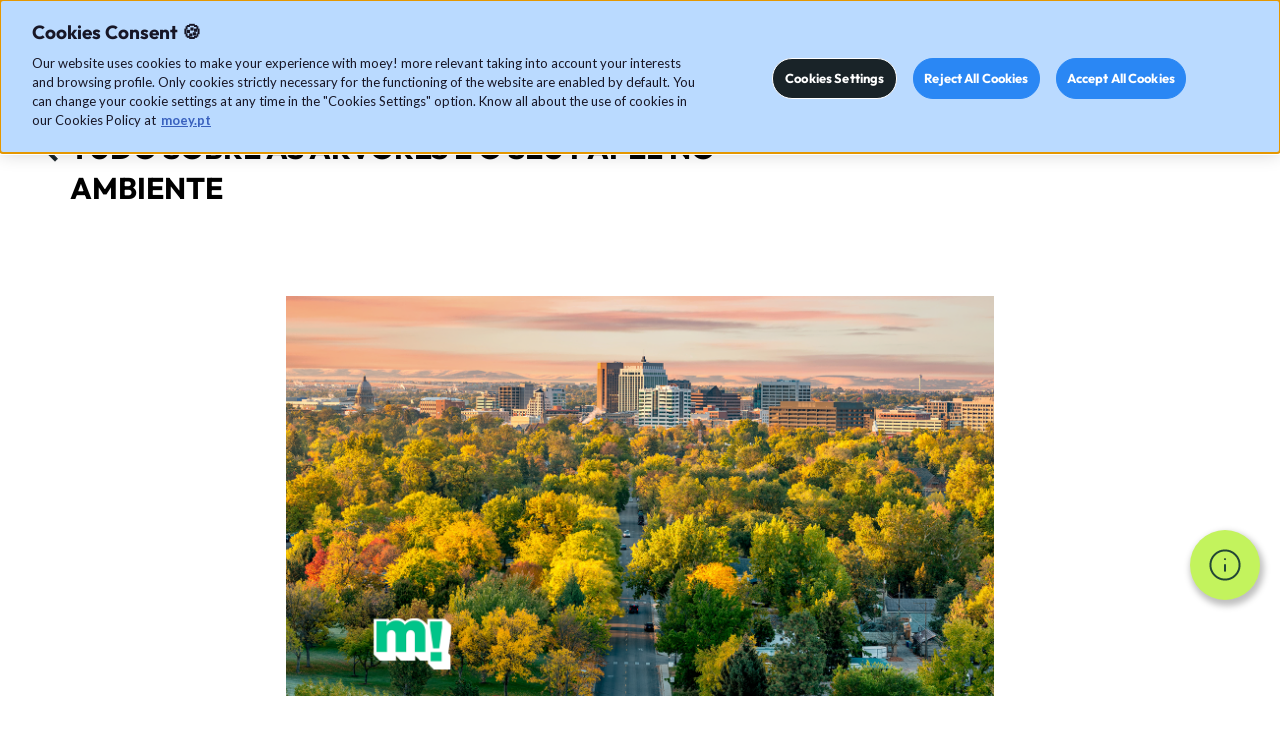

--- FILE ---
content_type: text/html; charset=UTF-8
request_url: https://moey.pt/blog/tudo-sobre-as-arvores-e-o-seu-papel-no-ambiente
body_size: 23987
content:
<!doctype html><html lang="pt"><head>
    <meta charset="utf-8">
    <title>TUDO SOBRE AS ÁRVORES E O SEU PAPEL NO AMBIENTE | moey! Blog</title>
    <link rel="shortcut icon" href="https://moey.pt/hubfs/icons/favicon-1.ico">
    <meta name="description" content="Vamos ajudar-te a perceber a relevância do seu papel e porque é que devemos cuidar deles. Sabe mais neste artigo.">
    
    
    
      
    
    
    
    <meta name="viewport" content="width=device-width, initial-scale=1">

    
    <meta property="og:description" content="Vamos ajudar-te a perceber a relevância do seu papel e porque é que devemos cuidar deles. Sabe mais neste artigo.">
    <meta property="og:title" content="TUDO SOBRE AS ÁRVORES E O SEU PAPEL NO AMBIENTE | moey! Blog">
    <meta name="twitter:description" content="Vamos ajudar-te a perceber a relevância do seu papel e porque é que devemos cuidar deles. Sabe mais neste artigo.">
    <meta name="twitter:title" content="TUDO SOBRE AS ÁRVORES E O SEU PAPEL NO AMBIENTE | moey! Blog">

    

    
    <style>
a.cta_button{-moz-box-sizing:content-box !important;-webkit-box-sizing:content-box !important;box-sizing:content-box !important;vertical-align:middle}.hs-breadcrumb-menu{list-style-type:none;margin:0px 0px 0px 0px;padding:0px 0px 0px 0px}.hs-breadcrumb-menu-item{float:left;padding:10px 0px 10px 10px}.hs-breadcrumb-menu-divider:before{content:'›';padding-left:10px}.hs-featured-image-link{border:0}.hs-featured-image{float:right;margin:0 0 20px 20px;max-width:50%}@media (max-width: 568px){.hs-featured-image{float:none;margin:0;width:100%;max-width:100%}}.hs-screen-reader-text{clip:rect(1px, 1px, 1px, 1px);height:1px;overflow:hidden;position:absolute !important;width:1px}
</style>

<link rel="stylesheet" href="https://moey.pt/hubfs/hub_generated/template_assets/1/52307063278/1744603373814/template_main.min.css">
<link rel="stylesheet" href="https://moey.pt/hubfs/hub_generated/template_assets/1/52307271632/1744604038511/template_blog.min.css">
<link rel="stylesheet" href="https://moey.pt/hubfs/hub_generated/template_assets/1/52307271633/1744600989719/template_theme-overrides.min.css">
<link rel="stylesheet" href="https://moey.pt/hubfs/hub_generated/module_assets/1/72210291160/1744241346621/module_top-fixed-message.min.css">

<style>
  #hs_cos_wrapper_top_fixed_message .top-fixed-message {
  background-color:#FF9F1A;
  padding-top:20px;
  padding-bottom:20px;
  padding-left:20px;
  padding-right:20px;
}

#hs_cos_wrapper_top_fixed_message .top-fixed-message p {
  color:#fff;
  font-size:16px;
  line-height:20px;
}

</style>

<link rel="stylesheet" href="https://moey.pt/hubfs/hub_generated/module_assets/1/52540060907/1744591083569/module_stores.min.css">
<link rel="stylesheet" href="/hs/hsstatic/cos-LanguageSwitcher/static-1.336/sass/LanguageSwitcher.css">
<link rel="stylesheet" href="https://moey.pt/hubfs/hub_generated/module_assets/1/52307283904/1744591082800/module_social-follow.min.css">

  <style>
    #hs_cos_wrapper_social .social-links p {
  font-family:'Maison Neue Extended';
  font-style:normal;
  font-weight:700;
  font-size:1.4rem;
  line-height:2.6rem;
  margin-bottom:16px;
  color:var(--neutrals-white);
}

#hs_cos_wrapper_social .social-links { justify-content:flex-start; }

#hs_cos_wrapper_social .social-links__link {
  width:24px;
  height:24px;
}

#hs_cos_wrapper_social .social-links__icon { background-color:rgba(255,255,255,1.0); }

#hs_cos_wrapper_social .social-links__icon svg { fill:#FFFFFF; }

#hs_cos_wrapper_social .social-links__icon:hover,
#hs_cos_wrapper_social .social-links__icon:focus { background-color:rgba(175,175,175,1.0); }

#hs_cos_wrapper_social .social-links__icon:active { background-color:rgba(255,255,255,1.0); }

  </style>


  <style>
    #hs_cos_wrapper_partners .social-links p {
  font-family:'Maison Neue Extended';
  font-style:normal;
  font-weight:700;
  font-size:1.4rem;
  line-height:2.6rem;
  margin-bottom:16px;
  color:var(--neutrals-white);
}

#hs_cos_wrapper_partners .social-links { justify-content:flex-start; }

#hs_cos_wrapper_partners .social-links__link {
  width:24px;
  height:24px;
}

#hs_cos_wrapper_partners .social-links__icon { background-color:rgba(255,255,255,1.0); }

#hs_cos_wrapper_partners .social-links__icon svg { fill:#FFFFFF; }

#hs_cos_wrapper_partners .social-links__icon:hover,
#hs_cos_wrapper_partners .social-links__icon:focus { background-color:rgba(175,175,175,1.0); }

#hs_cos_wrapper_partners .social-links__icon:active { background-color:rgba(255,255,255,1.0); }

  </style>


  <style>
    #hs_cos_wrapper_social_mobile .social-links p {
  font-family:'Maison Neue Extended';
  font-style:normal;
  font-weight:700;
  font-size:1.4rem;
  line-height:2.6rem;
  margin-bottom:16px;
  color:var(--neutrals-white);
}

#hs_cos_wrapper_social_mobile .social-links {}

#hs_cos_wrapper_social_mobile .social-links__link {
  width:24px;
  height:24px;
}

#hs_cos_wrapper_social_mobile .social-links__icon { background-color:rgba(255,255,255,1.0); }

#hs_cos_wrapper_social_mobile .social-links__icon svg { fill:#FFFFFF; }

#hs_cos_wrapper_social_mobile .social-links__icon:hover,
#hs_cos_wrapper_social_mobile .social-links__icon:focus { background-color:rgba(175,175,175,1.0); }

#hs_cos_wrapper_social_mobile .social-links__icon:active { background-color:rgba(255,255,255,1.0); }

  </style>

<link rel="stylesheet" href="https://moey.pt/hubfs/hub_generated/module_assets/1/53701763782/1744897520299/module_help-floating-btn.css">
<style>
  @font-face {
    font-family: "Lato";
    font-weight: 400;
    font-style: normal;
    font-display: swap;
    src: url("/_hcms/googlefonts/Lato/regular.woff2") format("woff2"), url("/_hcms/googlefonts/Lato/regular.woff") format("woff");
  }
  @font-face {
    font-family: "Lato";
    font-weight: 700;
    font-style: normal;
    font-display: swap;
    src: url("/_hcms/googlefonts/Lato/700.woff2") format("woff2"), url("/_hcms/googlefonts/Lato/700.woff") format("woff");
  }
  @font-face {
    font-family: "Merriweather";
    font-weight: 400;
    font-style: normal;
    font-display: swap;
    src: url("/_hcms/googlefonts/Merriweather/regular.woff2") format("woff2"), url("/_hcms/googlefonts/Merriweather/regular.woff") format("woff");
  }
  @font-face {
    font-family: "Merriweather";
    font-weight: 700;
    font-style: normal;
    font-display: swap;
    src: url("/_hcms/googlefonts/Merriweather/700.woff2") format("woff2"), url("/_hcms/googlefonts/Merriweather/700.woff") format("woff");
  }
  @font-face {
    font-family: "Merriweather";
    font-weight: 700;
    font-style: normal;
    font-display: swap;
    src: url("/_hcms/googlefonts/Merriweather/700.woff2") format("woff2"), url("/_hcms/googlefonts/Merriweather/700.woff") format("woff");
  }
</style>

    <script type="application/ld+json" nonce="VYr9oLr8qoRmWIn22h+7iA==">
{
  "mainEntityOfPage" : {
    "@type" : "WebPage",
    "@id" : "https://moey.pt/blog/tudo-sobre-as-arvores-e-o-seu-papel-no-ambiente"
  },
  "author" : {
    "name" : "moey!",
    "url" : "https://moey.pt/blog/author/moey",
    "@type" : "Person"
  },
  "headline" : "TUDO SOBRE AS ÁRVORES E O SEU PAPEL NO AMBIENTE | moey! Blog",
  "datePublished" : "2021-09-20T18:00:00.000Z",
  "dateModified" : "2022-10-19T10:01:01.204Z",
  "publisher" : {
    "name" : "Moey",
    "logo" : {
      "url" : "https://moey.pt/hubfs/logo.svg",
      "@type" : "ImageObject"
    },
    "@type" : "Organization"
  },
  "@context" : "https://schema.org",
  "@type" : "BlogPosting",
  "image" : [ "https://25719347.fs1.hubspotusercontent-eu1.net/hubfs/25719347/13%201093_MOE_21_ArtigosDicas_Artigo_2__9_1440x814.png" ]
}
</script>


    
<!--  Added by GoogleAnalytics4 integration -->
<script nonce="VYr9oLr8qoRmWIn22h+7iA==">
var _hsp = window._hsp = window._hsp || [];
window.dataLayer = window.dataLayer || [];
function gtag(){dataLayer.push(arguments);}

var useGoogleConsentModeV2 = true;
var waitForUpdateMillis = 1000;


if (!window._hsGoogleConsentRunOnce) {
  window._hsGoogleConsentRunOnce = true;

  gtag('consent', 'default', {
    'ad_storage': 'denied',
    'analytics_storage': 'denied',
    'ad_user_data': 'denied',
    'ad_personalization': 'denied',
    'wait_for_update': waitForUpdateMillis
  });

  if (useGoogleConsentModeV2) {
    _hsp.push(['useGoogleConsentModeV2'])
  } else {
    _hsp.push(['addPrivacyConsentListener', function(consent){
      var hasAnalyticsConsent = consent && (consent.allowed || (consent.categories && consent.categories.analytics));
      var hasAdsConsent = consent && (consent.allowed || (consent.categories && consent.categories.advertisement));

      gtag('consent', 'update', {
        'ad_storage': hasAdsConsent ? 'granted' : 'denied',
        'analytics_storage': hasAnalyticsConsent ? 'granted' : 'denied',
        'ad_user_data': hasAdsConsent ? 'granted' : 'denied',
        'ad_personalization': hasAdsConsent ? 'granted' : 'denied'
      });
    }]);
  }
}

gtag('js', new Date());
gtag('set', 'developer_id.dZTQ1Zm', true);
gtag('config', 'G-VTQN22J9T5');
</script>
<script async src="https://www.googletagmanager.com/gtag/js?id=G-VTQN22J9T5" nonce="VYr9oLr8qoRmWIn22h+7iA=="></script>

<!-- /Added by GoogleAnalytics4 integration -->

<!--  Added by GoogleTagManager integration -->
<script nonce="VYr9oLr8qoRmWIn22h+7iA==">
var _hsp = window._hsp = window._hsp || [];
window.dataLayer = window.dataLayer || [];
function gtag(){dataLayer.push(arguments);}

var useGoogleConsentModeV2 = true;
var waitForUpdateMillis = 1000;



var hsLoadGtm = function loadGtm() {
    if(window._hsGtmLoadOnce) {
      return;
    }

    if (useGoogleConsentModeV2) {

      gtag('set','developer_id.dZTQ1Zm',true);

      gtag('consent', 'default', {
      'ad_storage': 'denied',
      'analytics_storage': 'denied',
      'ad_user_data': 'denied',
      'ad_personalization': 'denied',
      'wait_for_update': waitForUpdateMillis
      });

      _hsp.push(['useGoogleConsentModeV2'])
    }

    (function(w,d,s,l,i){w[l]=w[l]||[];w[l].push({'gtm.start':
    new Date().getTime(),event:'gtm.js'});var f=d.getElementsByTagName(s)[0],
    j=d.createElement(s),dl=l!='dataLayer'?'&l='+l:'';j.async=true;j.src=
    'https://www.googletagmanager.com/gtm.js?id='+i+dl;f.parentNode.insertBefore(j,f);
    })(window,document,'script','dataLayer','GTM-5C3TV38');

    window._hsGtmLoadOnce = true;
};

_hsp.push(['addPrivacyConsentListener', function(consent){
  if(consent.allowed || (consent.categories && consent.categories.analytics)){
    hsLoadGtm();
  }
}]);

</script>

<!-- /Added by GoogleTagManager integration -->


<!-- OneTrust Cookies Consent Notice start for moey.pt -->
<script type="text/javascript" src="https://cdn.cookielaw.org/consent/df332807-a53a-42e4-a7d4-8f84e20306dd/OtAutoBlock.js" nonce="VYr9oLr8qoRmWIn22h+7iA=="></script>
<script src="https://cdn.cookielaw.org/scripttemplates/otSDKStub.js" type="text/javascript" charset="UTF-8" data-domain-script="df332807-a53a-42e4-a7d4-8f84e20306dd" nonce="VYr9oLr8qoRmWIn22h+7iA=="></script>
<script type="text/javascript" nonce="VYr9oLr8qoRmWIn22h+7iA==">
function OptanonWrapper() { }
</script>
<!-- OneTrust Cookies Consent Notice end for moey.pt -->

<!-- <script>
  window.location.href = "https://moey.pt/temporary-update";
</script>-->
<link rel="amphtml" href="https://moey.pt/blog/tudo-sobre-as-arvores-e-o-seu-papel-no-ambiente?hs_amp=true">

<meta property="og:image" content="https://moey.pt/hubfs/13%201093_MOE_21_ArtigosDicas_Artigo_2__9_1440x814.png">
<meta property="og:image:width" content="1440">
<meta property="og:image:height" content="814">
<meta property="og:image:alt" content="Tudo sobre as árvores e o seu papel no ambiente">
<meta name="twitter:image" content="https://moey.pt/hubfs/13%201093_MOE_21_ArtigosDicas_Artigo_2__9_1440x814.png">
<meta name="twitter:image:alt" content="Tudo sobre as árvores e o seu papel no ambiente">

<meta property="og:url" content="https://moey.pt/blog/tudo-sobre-as-arvores-e-o-seu-papel-no-ambiente">
<meta name="twitter:card" content="summary_large_image">

<link rel="canonical" href="https://moey.pt/blog/tudo-sobre-as-arvores-e-o-seu-papel-no-ambiente">

<meta property="og:type" content="article">
<link rel="alternate" type="application/rss+xml" href="https://moey.pt/blog/rss.xml">
<meta name="twitter:domain" content="moey.pt">
<script src="//platform.linkedin.com/in.js" type="text/javascript" nonce="VYr9oLr8qoRmWIn22h+7iA==">
    lang: pt_BR
</script>

<meta http-equiv="content-language" content="pt">
<link rel="alternate" hreflang="en" href="https://moey.pt/en/blog/tudo-sobre-as-arvores-e-o-seu-papel-no-ambiente">
<link rel="alternate" hreflang="pt" href="https://moey.pt/blog/tudo-sobre-as-arvores-e-o-seu-papel-no-ambiente">






  <meta name="generator" content="HubSpot"></head>
  <body>
<!--  Added by GoogleTagManager integration -->
<noscript><iframe src="https://www.googletagmanager.com/ns.html?id=GTM-5C3TV38" height="0" width="0" style="display:none;visibility:hidden"></iframe></noscript>

<!-- /Added by GoogleTagManager integration -->

    <div class="body-wrapper   hs-content-id-54775318743 hs-blog-post hs-blog-id-54325553369">
      
        <div data-global-resource-path="Moey Theme/templates/partials/header-light.html"><header class="header dark-header">
  <a href="#main-content" class="header__skip">Skip to content</a>
  

  <div class="header__container content-wrapper">

    

    <div class="header__logo header__logo--main">
      <div id="hs_cos_wrapper_site_logo" class="hs_cos_wrapper hs_cos_wrapper_widget hs_cos_wrapper_type_module widget-type-logo" style="" data-hs-cos-general-type="widget" data-hs-cos-type="module">
  






















  
  <span id="hs_cos_wrapper_site_logo_hs_logo_widget" class="hs_cos_wrapper hs_cos_wrapper_widget hs_cos_wrapper_type_logo" style="" data-hs-cos-general-type="widget" data-hs-cos-type="logo"><a href="//moey.pt/" id="hs-link-site_logo_hs_logo_widget" style="border-width:0px;border:0px;"><img src="https://moey.pt/hubfs/logo.svg" class="hs-image-widget " height="84" style="height: auto;width:180px;border-width:0px;border:0px;" width="180" alt="logo" title="logo"></a></span>
</div>
      <div class="mob toggle-menu">
        <svg width="24" height="24" viewbox="0 0 24 24" fill="none" xmlns="http://www.w3.org/2000/svg">
          <path d="M3 12H21" stroke="white" stroke-width="2" stroke-linecap="round" stroke-linejoin="round" />
          <path d="M3 6H21" stroke="white" stroke-width="2" stroke-linecap="round" stroke-linejoin="round" />
          <path d="M3 18H21" stroke="white" stroke-width="2" stroke-linecap="round" stroke-linejoin="round" />
        </svg>          
      </div>
    </div>

    <div class="header__menu">
      <div id="hs_cos_wrapper_site_header" class="hs_cos_wrapper hs_cos_wrapper_widget hs_cos_wrapper_type_module widget-type-menu" style="" data-hs-cos-general-type="widget" data-hs-cos-type="module">
<span id="hs_cos_wrapper_site_header_" class="hs_cos_wrapper hs_cos_wrapper_widget hs_cos_wrapper_type_menu" style="" data-hs-cos-general-type="widget" data-hs-cos-type="menu"><div id="hs_menu_wrapper_site_header_" class="hs-menu-wrapper active-branch flyouts hs-menu-flow-horizontal" role="navigation" data-sitemap-name="default" data-menu-id="52422769656" aria-label="Navigation Menu">
 <ul role="menu">
  <li class="hs-menu-item hs-menu-depth-1 hs-item-has-children" role="none"><a href="javascript:;" aria-haspopup="true" aria-expanded="false" role="menuitem">Funcionalidades</a>
   <ul role="menu" class="hs-menu-children-wrapper">
    <li class="hs-menu-item hs-menu-depth-2" role="none"><a href="https://moey.pt/consultar-atividade" role="menuitem">Consultar Atividade</a></li>
    <li class="hs-menu-item hs-menu-depth-2" role="none"><a href="https://moey.pt/movimentar-conta" role="menuitem">Movimentar Conta</a></li>
    <li class="hs-menu-item hs-menu-depth-2" role="none"><a href="https://moey.pt/calcular-pegada-de-carbono" role="menuitem">Calcular Pegada de Carbono</a></li>
   </ul></li>
  <li class="hs-menu-item hs-menu-depth-1 hs-item-has-children" role="none"><a href="javascript:;" aria-haspopup="true" aria-expanded="false" role="menuitem">Cartões</a>
   <ul role="menu" class="hs-menu-children-wrapper">
    <li class="hs-menu-item hs-menu-depth-2" role="none"><a href="https://moey.pt/cartao-debito-virtual" role="menuitem">Débito Virtual</a></li>
    <li class="hs-menu-item hs-menu-depth-2" role="none"><a href="https://moey.pt/cartao-debito-fisico" role="menuitem">Débito Físico</a></li>
   </ul></li>
  <li class="hs-menu-item hs-menu-depth-1 hs-item-has-children" role="none"><a href="javascript:;" aria-haspopup="true" aria-expanded="false" role="menuitem">Seguros</a>
   <ul role="menu" class="hs-menu-children-wrapper">
    <li class="hs-menu-item hs-menu-depth-2" role="none"><a href="https://moey.pt/seguro-pets" role="menuitem">Seguro Pets</a></li>
    <li class="hs-menu-item hs-menu-depth-2" role="none"><a href="https://moey.pt/seguro-de-viagem" role="menuitem">Seguro de Viagem</a></li>
   </ul></li>
  <li class="hs-menu-item hs-menu-depth-1 hs-item-has-children" role="none"><a href="javascript:;" aria-haspopup="true" aria-expanded="false" role="menuitem">Ajuda</a>
   <ul role="menu" class="hs-menu-children-wrapper">
    <li class="hs-menu-item hs-menu-depth-2" role="none"><a href="https://support.moey.pt/hc/pt-pt" role="menuitem">FAQ</a></li>
    <li class="hs-menu-item hs-menu-depth-2" role="none"><a href="https://moey.pt/contactos" role="menuitem">Contactos</a></li>
    <li class="hs-menu-item hs-menu-depth-2" role="none"><a href="https://moey.pt/sobre-a-moey" role="menuitem">Sobre a Moey</a></li>
    <li class="hs-menu-item hs-menu-depth-2" role="none"><a href="https://moey.pt/blog" role="menuitem">Blog</a></li>
   </ul></li>
  <li class="hs-menu-item hs-menu-depth-1" role="none"><a href="https://moey.pt/abrir-conta-bancaria-online" role="menuitem">Abrir Conta</a></li>
 </ul>
</div></span></div>
      <div id="hs_cos_wrapper_header_cta" class="hs_cos_wrapper hs_cos_wrapper_widget hs_cos_wrapper_type_module" style="" data-hs-cos-general-type="widget" data-hs-cos-type="module">









<a class="b b-primary" href="https://moey.pt/abrir-conta-bancaria-online">
    Abrir Conta
</a></div>
    </div>
  </div>
</header></div>
      

      

      <main id="main-content" class="body-container-wrapper">
        
<div class="body-container body-container--blog-post">

  

  <div class="content-wrapper">
    <article class="blog-post">
      <div class="title-wrapper">
        <div class="back-btn-wrapper">
          <a href="https://moey.pt/blog">
            <svg width="40" height="40" viewbox="0 0 40 40" fill="none" xmlns="http://www.w3.org/2000/svg">
              <path d="M12.1464 19.6464L11.7929 20L12.1464 20.3536L24.6464 32.8536L25 33.2071L25.3536 32.8536L27.1036 31.1036L27.4571 30.75L27.1036 30.3964L16.7071 20L27.1036 9.60355L27.4571 9.25L27.1036 8.89645L25.3536 7.14645L25 6.79289L24.6464 7.14645L12.1464 19.6464Z" fill="#192328" stroke="#192328" />
            </svg>
          </a>
        </div>
        <div>
          <h1><span id="hs_cos_wrapper_name" class="hs_cos_wrapper hs_cos_wrapper_meta_field hs_cos_wrapper_type_text" style="" data-hs-cos-general-type="meta_field" data-hs-cos-type="text">TUDO SOBRE AS ÁRVORES E O SEU PAPEL NO AMBIENTE</span></h1>
          <div class="mob d-flex flex-row items-center mt-3 gap-2">
            <time datetime="2021-09-20 18:00:00" class="blog-post__timestamp">
              20 Setembro 2021
            </time>
            <time datetime="2021-09-20 18:00:00" class="blog-post__timestamp">
              2 Min
            </time>
          </div>
        </div>
      </div>
      <img class="blog-post__image" src="https://moey.pt/hs-fs/hubfs/13%201093_MOE_21_ArtigosDicas_Artigo_2__9_1440x814.png?width=1440&amp;name=13%201093_MOE_21_ArtigosDicas_Artigo_2__9_1440x814.png" loading="lazy" width="1440" alt="Tudo sobre as árvores e o seu papel no ambiente" srcset="https://moey.pt/hs-fs/hubfs/13%201093_MOE_21_ArtigosDicas_Artigo_2__9_1440x814.png?width=720&amp;name=13%201093_MOE_21_ArtigosDicas_Artigo_2__9_1440x814.png 720w, https://moey.pt/hs-fs/hubfs/13%201093_MOE_21_ArtigosDicas_Artigo_2__9_1440x814.png?width=1440&amp;name=13%201093_MOE_21_ArtigosDicas_Artigo_2__9_1440x814.png 1440w, https://moey.pt/hs-fs/hubfs/13%201093_MOE_21_ArtigosDicas_Artigo_2__9_1440x814.png?width=2160&amp;name=13%201093_MOE_21_ArtigosDicas_Artigo_2__9_1440x814.png 2160w, https://moey.pt/hs-fs/hubfs/13%201093_MOE_21_ArtigosDicas_Artigo_2__9_1440x814.png?width=2880&amp;name=13%201093_MOE_21_ArtigosDicas_Artigo_2__9_1440x814.png 2880w, https://moey.pt/hs-fs/hubfs/13%201093_MOE_21_ArtigosDicas_Artigo_2__9_1440x814.png?width=3600&amp;name=13%201093_MOE_21_ArtigosDicas_Artigo_2__9_1440x814.png 3600w, https://moey.pt/hs-fs/hubfs/13%201093_MOE_21_ArtigosDicas_Artigo_2__9_1440x814.png?width=4320&amp;name=13%201093_MOE_21_ArtigosDicas_Artigo_2__9_1440x814.png 4320w" sizes="(max-width: 1440px) 100vw, 1440px">
      <div class="blog-body-wrapper">
        <div class="blog-post__meta">
          <div>
            <svg width="16" height="16" viewbox="0 0 16 16" fill="none" xmlns="http://www.w3.org/2000/svg">
              <rect width="16" height="16" fill="white" style="mix-blend-mode:multiply" />
              <path d="M13 2H11V1H10V2H6V1H5V2H3C2.45 2 2 2.45 2 3V13C2 13.55 2.45 14 3 14H13C13.55 14 14 13.55 14 13V3C14 2.45 13.55 2 13 2ZM13 13H3V6H13V13ZM13 5H3V3H5V4H6V3H10V4H11V3H13V5Z" fill="#192328" />
            </svg>
            <time datetime="2021-09-20 18:00:00" class="blog-post__timestamp">
              Sep 20, 2021 7:00:00 PM
            </time>
          </div>
          <div>
            <svg width="16" height="16" viewbox="0 0 16 16" fill="none" xmlns="http://www.w3.org/2000/svg">
              <rect width="16" height="16" fill="white" style="mix-blend-mode:multiply" />
              <path d="M8 15C6.61553 15 5.26216 14.5895 4.11101 13.8203C2.95987 13.0511 2.06266 11.9579 1.53285 10.6788C1.00303 9.3997 0.86441 7.99224 1.13451 6.63437C1.4046 5.2765 2.07129 4.02922 3.05026 3.05026C4.02922 2.07129 5.2765 1.4046 6.63437 1.13451C7.99224 0.86441 9.3997 1.00303 10.6788 1.53285C11.9579 2.06266 13.0511 2.95987 13.8203 4.11101C14.5895 5.26216 15 6.61553 15 8C15 9.85652 14.2625 11.637 12.9497 12.9497C11.637 14.2625 9.85652 15 8 15ZM8 2C6.81332 2 5.65328 2.3519 4.66658 3.01119C3.67989 3.67047 2.91085 4.60755 2.45673 5.7039C2.0026 6.80026 1.88378 8.00666 2.11529 9.17054C2.3468 10.3344 2.91825 11.4035 3.75736 12.2426C4.59648 13.0818 5.66558 13.6532 6.82946 13.8847C7.99335 14.1162 9.19975 13.9974 10.2961 13.5433C11.3925 13.0892 12.3295 12.3201 12.9888 11.3334C13.6481 10.3467 14 9.18669 14 8C14 6.4087 13.3679 4.88258 12.2426 3.75736C11.1174 2.63214 9.5913 2 8 2Z" fill="#192328" />
              <path d="M10.295 11L7.5 8.205V3.5H8.5V7.79L11 10.295L10.295 11Z" fill="#192328" />
            </svg>
            <time datetime="2021-09-20 18:00:00" class="blog-post__timestamp">
              2 Min
            </time>
          </div>
        </div>
        <div class="blog-post__body">
          <span id="hs_cos_wrapper_post_body" class="hs_cos_wrapper hs_cos_wrapper_meta_field hs_cos_wrapper_type_rich_text" style="" data-hs-cos-general-type="meta_field" data-hs-cos-type="rich_text"><p><span style="font-size: 16px;">Árvores há muitas? Sim, por enquanto. Estes seres-vivos, preciosos à manutenção da vida na Terra, são essenciais a diversos níveis. No entanto, com as ações do Homem ao longo dos últimos anos, podem estar ameaçados. Vamos ajudar-te a perceber a relevância do seu papel e porque é que devemos cuidar deles. Sabe mais neste artigo.</span></p>
<p>&nbsp;</p>
<h3><!--more--></h3>
<h2 style="font-size: 30px;">TUDO SOBRE AS ÁRVORES</h2>
<p><span style="font-size: 16px;">Na saúde, na economia, no ambiente – as árvores são a base de todos estes aspetos da nossa vida. Mas, ao certo, em que medida são tão importantes? Trazemos-te alguns factos que te vão ajudar a entender:</span></p>
<p><span style="font-size: 16px;">• Uma árvore saudável comum, de 3,5m de altura, tem cerca de 200 000 folhas e pode tirar 41 640L de água do solo, libertando-a novamente no ar como oxigénio (ao longo do seu crescimento).</span></p>
<p><span style="font-size: 16px;">• As espécies de árvores nativas dos ecossistemas são essenciais – fornecem habitat e alimento para aves, mamíferos e insetos.</span></p>
<p><span style="font-size: 16px;">• A plantação de árvores melhora automaticamente a qualidade da água. A complexidade das suas raízes ajuda a reduzir perdas de água e erosão, permitindo maior recarga do abastecimento de água subterrânea.</span></p>
<p><span style="font-size: 16px;">Todos estes aspetos ajudam a perceber o porquê da sua relevância no combate à poluição. O processo de absorção de CO2 faz com que sejam retidos cerca de 22kg por ano, por árvore.</span></p>
<p><span style="font-size: 16px;">Para além da ajuda na redução à poluição, vamos dar-te mais alguns factos que explicam a relevância desta espécie relacionados com a nossa saúde e energia. Assim, podes ficar mais consciente sobre a necessidade efetiva de manter os ecossistemas arbóreos vivos e a funcionar em pleno.</span></p>
<p>&nbsp;</p>
<h2 style="font-size: 30px;">AS ÁRVORES E A ENERGIA</h2>
<p><span style="font-size: 16px;">• Edifícios rodeados de árvores têm menos de 30% de necessidade de ar condicionado e conseguem poupar 20 a 50% da energia utilizada para aquecimento.</span></p>
<p><span style="font-size: 16px;">• O efeito de arrefecimento líquido que uma árvore jovem e saudável consegue produzir é o equivalente a 10 aparelhos de ar condicionado, do tamanho de uma divisão da casa, a funcionar 20 horas por dia.&nbsp;</span></p>
<p><span style="font-size: 16px;">• A existência de árvores em torno das residências/zonas residenciais ajuda a reduzir os custos anuais de aquecimento e arrefecimento dessas residências em 8 a 12% (e ainda aumentam a valorização da propriedade em 10 a 15%).</span></p>
<p>&nbsp;</p>
<h2 style="font-size: 30px;">AS ÁRVORES E A SAÚDE</h2>
<p><span style="font-size: 16px;">• Pacientes cirúrgicos que, nos seus locais de internamento tenham vista para um bosque ou zonas verdes, recuperam mais rapidamente e com uma menor necessidade de medicamentos analgésicos.</span></p>
<p><span style="font-size: 16px;">• A nível de saúde respiratória e qualidade do ar, as localizações com povoamentos de árvores experienciam redução de partículas no ar em 9 a 13%. Além disso, a quantidade de pó sobre o solo é 27% a 42% menor por baixo de um povoamento de árvores do que numa área aberta.</span></p>
<p><span style="font-size: 16px;">• As árvores conseguem filtrar os poluentes transportados pelo ar e podem ajudar a reduzir as condições propícias à asma. Os incidentes de asma aumentam nas comunidades urbanas, onde as árvores são eliminadas (normalmente para construção de novas estradas, casas, ou complexos comerciais).</span></p>
<p>&nbsp;</p>
<p>&nbsp;</p>
<p><span style="font-size: 16px;">Fonte:&nbsp;<a href="http://www.tenmilliontrees.org/trees/#:~:text=A%20mature%20tree%20absorbs%20carbon,the%20average%20car's%20annual%20mileage">10 Million Trees</a></span></p>
<p>&nbsp;</p>
<p>&nbsp;</p>
<p>&nbsp;</p></span>
        </div>
        <a href="/blog/o-consumo-de-combustivel-e-as-emissoes-de-co2" class="blog-post__next">
          próximo artigo
          <svg width="24" height="24" viewbox="0 0 24 24" fill="none" xmlns="http://www.w3.org/2000/svg">
            <path d="M16.5 12L9 4.5L7.95 5.55L14.4 12L7.95 18.45L9 19.5L16.5 12Z" fill="#192328" />
          </svg>
        </a>
      </div>
    </article>
  </div>

  

  

  

  
  
    
      <section class="blog-related-posts">
        <div class="content-wrapper">
          <h2 class="h3">Outros artigos</h2>
          <div class="blog-related-posts__list">
    
            <article class="blog-related-posts__post" aria-label="Blog post summary: DESLOCA-TE COM MENOS CUSTOS PARA O MEIO AMBIENTE">
              
              
              
              
                <a class="blog-related-posts__post-image-wrapper" href="https://moey.pt/blog/desloca-te-com-menos-custos-para-o-meio-ambiente" aria-label=" Featured image: Desloca-te com menos custos para o meio ambiente - Read full post: DESLOCA-TE COM MENOS CUSTOS PARA O MEIO AMBIENTE">
                  <img class="blog-related-posts__image" src="https://moey.pt/hs-fs/hubfs/7%201093_MOE_21_ArtigosDicas_Artigo_2__3_1440x814.png?width=352&amp;name=7%201093_MOE_21_ArtigosDicas_Artigo_2__3_1440x814.png" loading="lazy" width="352" alt="Desloca-te com menos custos para o meio ambiente" srcset="https://moey.pt/hs-fs/hubfs/7%201093_MOE_21_ArtigosDicas_Artigo_2__3_1440x814.png?width=176&amp;name=7%201093_MOE_21_ArtigosDicas_Artigo_2__3_1440x814.png 176w, https://moey.pt/hs-fs/hubfs/7%201093_MOE_21_ArtigosDicas_Artigo_2__3_1440x814.png?width=352&amp;name=7%201093_MOE_21_ArtigosDicas_Artigo_2__3_1440x814.png 352w, https://moey.pt/hs-fs/hubfs/7%201093_MOE_21_ArtigosDicas_Artigo_2__3_1440x814.png?width=528&amp;name=7%201093_MOE_21_ArtigosDicas_Artigo_2__3_1440x814.png 528w, https://moey.pt/hs-fs/hubfs/7%201093_MOE_21_ArtigosDicas_Artigo_2__3_1440x814.png?width=704&amp;name=7%201093_MOE_21_ArtigosDicas_Artigo_2__3_1440x814.png 704w, https://moey.pt/hs-fs/hubfs/7%201093_MOE_21_ArtigosDicas_Artigo_2__3_1440x814.png?width=880&amp;name=7%201093_MOE_21_ArtigosDicas_Artigo_2__3_1440x814.png 880w, https://moey.pt/hs-fs/hubfs/7%201093_MOE_21_ArtigosDicas_Artigo_2__3_1440x814.png?width=1056&amp;name=7%201093_MOE_21_ArtigosDicas_Artigo_2__3_1440x814.png 1056w" sizes="(max-width: 352px) 100vw, 352px">
                </a>
              
              <div class="blog-related-posts__content">
                
                  <div class="blog-related-posts__post-tags">
                    
                      <a class="blog-related-posts__post-tag" href="https://moey.pt/blog/tag/pegada-de-carbono">pegada de carbono</a>
                    
                  </div>
                
                <h3 class="blog-related-posts__title body-lg-bold">
                  <a class="blog-related-posts__title-link" href="https://moey.pt/blog/desloca-te-com-menos-custos-para-o-meio-ambiente">DESLOCA-TE COM MENOS CUSTOS PARA O MEIO AMBIENTE</a></h3>
                <p><span style="font-size: 16px;">Sabias que os transportes representam cerca de um quarto das emissões de gases com efeito de estufa na União Europeia? E sabias que as atividades de transporte, como as deslocações diárias para o trabalho ou as viagens de avião durante as férias, são responsáveis por mais de metade das emissões de CO2 dos agregados familiares na União Europeia? Andar a pé não só é bom para ti, como também para o...</span></p>
                <div class="time-holder">
                  <time>Sep 20, 2021 7:00:00 PM</time>
                  <time>1 Min</time>
                </div>
              </div>
            </article>
      
  

  
    
            <article class="blog-related-posts__post" aria-label="Blog post summary: PROTEGE O MEIO AMBIENTE SEM SAIRES DE TUA CASA">
              
              
              
              
                <a class="blog-related-posts__post-image-wrapper" href="https://moey.pt/blog/protege-o-meio-ambiente-sem-saires-de-tua-casa" aria-label=" Featured image: Protege o meio ambiente sem saíres de tua casa - Read full post: PROTEGE O MEIO AMBIENTE SEM SAIRES DE TUA CASA">
                  <img class="blog-related-posts__image" src="https://moey.pt/hs-fs/hubfs/5%201093_MOE_21_ArtigosDicas_Artigo_2__1_1440x814.png?width=352&amp;name=5%201093_MOE_21_ArtigosDicas_Artigo_2__1_1440x814.png" loading="lazy" width="352" alt="Protege o meio ambiente sem saíres de tua casa" srcset="https://moey.pt/hs-fs/hubfs/5%201093_MOE_21_ArtigosDicas_Artigo_2__1_1440x814.png?width=176&amp;name=5%201093_MOE_21_ArtigosDicas_Artigo_2__1_1440x814.png 176w, https://moey.pt/hs-fs/hubfs/5%201093_MOE_21_ArtigosDicas_Artigo_2__1_1440x814.png?width=352&amp;name=5%201093_MOE_21_ArtigosDicas_Artigo_2__1_1440x814.png 352w, https://moey.pt/hs-fs/hubfs/5%201093_MOE_21_ArtigosDicas_Artigo_2__1_1440x814.png?width=528&amp;name=5%201093_MOE_21_ArtigosDicas_Artigo_2__1_1440x814.png 528w, https://moey.pt/hs-fs/hubfs/5%201093_MOE_21_ArtigosDicas_Artigo_2__1_1440x814.png?width=704&amp;name=5%201093_MOE_21_ArtigosDicas_Artigo_2__1_1440x814.png 704w, https://moey.pt/hs-fs/hubfs/5%201093_MOE_21_ArtigosDicas_Artigo_2__1_1440x814.png?width=880&amp;name=5%201093_MOE_21_ArtigosDicas_Artigo_2__1_1440x814.png 880w, https://moey.pt/hs-fs/hubfs/5%201093_MOE_21_ArtigosDicas_Artigo_2__1_1440x814.png?width=1056&amp;name=5%201093_MOE_21_ArtigosDicas_Artigo_2__1_1440x814.png 1056w" sizes="(max-width: 352px) 100vw, 352px">
                </a>
              
              <div class="blog-related-posts__content">
                
                  <div class="blog-related-posts__post-tags">
                    
                      <a class="blog-related-posts__post-tag" href="https://moey.pt/blog/tag/pegada-de-carbono">pegada de carbono</a>
                    
                  </div>
                
                <h3 class="blog-related-posts__title body-lg-bold">
                  <a class="blog-related-posts__title-link" href="https://moey.pt/blog/protege-o-meio-ambiente-sem-saires-de-tua-casa">PROTEGE O MEIO AMBIENTE SEM SAIRES DE TUA CASA</a></h3>
                <p><span style="font-size: 16px;">Sabias que, atualmente, os edifícios de habitação são responsáveis por cerca de um quarto de todas as emissões diretas de CO2 produzidas na União Europeia? Sabias que três quartos da energia consumida pelos agregados familiares na União Europeia são utilizados para aquecer e arrefecer as suas casas? Com pequenos gestos em tua casa, podes poupar energia e reduzir as emissões, contribuindo assim...</span></p>
                <div class="time-holder">
                  <time>Sep 20, 2021 7:00:00 PM</time>
                  <time>2 Min</time>
                </div>
              </div>
            </article>
      
          </div>
        </div>
      </section>
    
  



</div>

      </main>

      
        <div data-global-resource-path="Moey Theme/templates/partials/footer.html"><footer class="footer d-flex t-white">
  <div id="hs_cos_wrapper_top_fixed_message" class="hs_cos_wrapper hs_cos_wrapper_widget hs_cos_wrapper_type_module" style="" data-hs-cos-general-type="widget" data-hs-cos-type="module">




<div class="top-fixed-message ">
  <p class="fixed-message body-md-book">
    Devido a uma actualização de sistema, a app estará indisponível por um curto período de tempo. Por favor, volta a tentar mais tarde.
  </p>
  <img src="https://moey.pt/hubfs/close-white.svg" alt="Close Top Message" width="20" class="close-top-message">
</div></div>
  <div class="footer-wrapper">
    <div class="grid grid-6 logo-wrapper">
      <div id="hs_cos_wrapper_site_logo" class="hs_cos_wrapper hs_cos_wrapper_widget hs_cos_wrapper_type_module widget-type-logo" style="" data-hs-cos-general-type="widget" data-hs-cos-type="module">
  






















  <span id="hs_cos_wrapper_site_logo_hs_logo_widget" class="hs_cos_wrapper hs_cos_wrapper_widget hs_cos_wrapper_type_logo" style="" data-hs-cos-general-type="widget" data-hs-cos-type="logo"><a href="//moey.pt/" id="hs-link-site_logo_hs_logo_widget" style="border-width:0px;border:0px;"><img src="https://moey.pt/hubfs/logo.svg" class="hs-image-widget " height="84" style="height: auto;width:180px;border-width:0px;border:0px;" width="180" alt="Moey" title="Moey"></a></span>
</div>
      <div id="hs_cos_wrapper_stores" class="hs_cos_wrapper hs_cos_wrapper_widget hs_cos_wrapper_type_module" style="" data-hs-cos-general-type="widget" data-hs-cos-type="module">




<div class="stores-section d-flex">
  <div class="stores-wrapper d-flex t-white">
    <div class="content d-flex gap-2">
      <p>Download in Stores</p>
      <div class="d-flex flex-row gap-3 stores">
        
          <a href="https://app.adjust.com/na1brqd?engagement_type=fallback_click&amp;fallback=https%3A%2F%2Fplay.google.com%2Fstore%2Fapps%2Fdetails%3Fid%3Dpt.moey.app&amp;fallback_lp=https%3A%2F%2Fmoey.pt%2Fabrir-conta-bancaria-online" class="gp">
            <img src="https://moey.pt/hubfs/googleplay-b.svg" width="84" alt="Available on Google Play">
          </a>
        
        
        <a href="https://app.adjust.com/j3ffvrz?engagement_type=fallback_click&amp;fallback=https%3A%2F%2Fapps.apple.com%2Fpt%2Fapp%2Fmoey-conta-100-digital%2Fid1462060959&amp;fallback_lp=https%3A%2F%2Fapps.apple.com%2Fapp%2Fid1462060959%3Fmt%3D8" class="ps">
          <img src="https://moey.pt/hubfs/appstore-b.svg" width="87" alt="Available on App Store">
        </a>
        
        
        <a href="https://app.adjust.com/3dij3f4?engagement_type=fallback_click&amp;fallback=https%3A%2F%2Fappgallery.huawei.com%2Fapp%2FC101850579" class="ag">
          <img src="https://moey.pt/hubfs/appgallery-b.svg" width="93" alt="Available on Huawei AppGallery">
        </a>
        
      </div>
    </div>
  </div>
</div></div>
    </div>
    <div class="grid grid-6 menu-holder">
      <div class="section-1 d-flex">
        <div id="hs_cos_wrapper_init_menu" class="hs_cos_wrapper hs_cos_wrapper_widget hs_cos_wrapper_type_module widget-type-menu" style="" data-hs-cos-general-type="widget" data-hs-cos-type="module">
<span id="hs_cos_wrapper_init_menu_" class="hs_cos_wrapper hs_cos_wrapper_widget hs_cos_wrapper_type_menu" style="" data-hs-cos-general-type="widget" data-hs-cos-type="menu"><div id="hs_menu_wrapper_init_menu_" class="hs-menu-wrapper active-branch no-flyouts hs-menu-flow-horizontal" role="navigation" data-sitemap-name="default" data-menu-id="52541119723" aria-label="Navigation Menu">
 <ul role="menu">
  <li class="hs-menu-item hs-menu-depth-1" role="none"><a href="https://moey.pt/abrir-conta-bancaria-online" role="menuitem">Abrir Conta</a></li>
  <li class="hs-menu-item hs-menu-depth-1" role="none"><a href="https://moey.pt/legal" role="menuitem">Legal e Privacidade</a></li>
  <li class="hs-menu-item hs-menu-depth-1" role="none"><a href="https://www.creditoagricola.pt/institucional/precario" role="menuitem" target="_blank" rel="noopener">Preçário</a></li>
 </ul>
</div></span></div>
        <div class="lang-holder">
          <p class="">
            Idioma
          </p>
          <div class="current-lang">
            <svg xmlns="http://www.w3.org/2000/svg" xmlns:xlink="http://www.w3.org/1999/xlink" id="flag-icons-pt" viewbox="0 0 640 480" class="pt-flag d-none">
              <path fill="red" d="M256 0h384v480H256z" />
              <path fill="#060" d="M0 0h256v480H0z" />
              <g fill="#ff0" fill-rule="evenodd" stroke="#000" stroke-linecap="round" stroke-linejoin="round" stroke-width=".6">
                <path d="M339.5 306.2c-32.3-1-180-93.2-181-108l8.1-13.5c14.7 21.3 165.7 111 180.6 107.8l-7.7 13.7" />
                <path d="M164.9 182.8c-2.9 7.8 38.6 33.4 88.4 63.8 49.9 30.3 92.9 49 96 46.4l1.5-2.8c-.6 1-2 1.3-4.3.6-13.5-3.9-48.6-20-92.1-46.4-43.6-26.4-81.4-50.7-87.3-61a6.3 6.3 0 0 1-.6-3.1h-.2l-1.2 2.2-.2.3zm175.3 123.8c-.5 1-1.6 1-3.5.8-12-1.3-48.6-19.1-91.9-45-50.4-30.2-92-57.6-87.4-64.8l1.2-2.2.2.1c-4 12.2 82.1 61.4 87.2 64.6 49.8 30.8 91.8 48.9 95.5 44.2l-1.3 2.3z" />
                <path d="M256.2 207.2c32.2-.3 72-4.4 95-13.6l-5-8c-13.5 7.5-53.5 12.5-90.3 13.2-43.4-.4-74.1-4.5-89.5-14.8l-4.6 8.6c28.2 12 57.2 14.5 94.4 14.6" />
                <path d="M352.5 193.8c-.8 1.3-15.8 6.4-37.8 10.2a381.2 381.2 0 0 1-58.6 4.3 416.1 416.1 0 0 1-56.2-3.6c-23.1-3.6-35-8.6-39.5-10.4l1.1-2.2c12.7 5 24.7 8 38.7 10.2A411.5 411.5 0 0 0 256 206a391.8 391.8 0 0 0 58.3-4.3c22.5-3.7 34.8-8.4 36.6-10.5l1.6 2.7zm-4.4-8.1c-2.4 2-14.6 6.3-36 9.7a388.2 388.2 0 0 1-55.8 4c-22 0-40.1-1.6-53.8-3.6-21.8-2.8-33.4-8-37.6-9.4l1.3-2.2c3.3 1.7 14.4 6.2 36.5 9.3a385 385 0 0 0 53.6 3.4 384 384 0 0 0 55.4-4c21.5-3 33.1-8.4 34.9-9.8l1.5 2.6zM150.3 246c19.8 10.7 63.9 16 105.6 16.4 38 .1 87.4-5.8 105.9-15.6l-.5-10.7c-5.8 9-58.8 17.7-105.8 17.4-47-.4-90.7-7.6-105.3-17v9.5" />
                <path d="M362.8 244.5v2.5c-2.8 3.4-20.2 8.4-42 12a434 434 0 0 1-65.4 4.4 400 400 0 0 1-62-4.3 155 155 0 0 1-44.4-12v-2.9c9.7 6.4 35.9 11.2 44.7 12.6 15.8 2.4 36.1 4.2 61.7 4.2 26.9 0 48.4-1.9 65-4.4 15.7-2.3 38-8.2 42.4-12.1zm0-9v2.5c-2.8 3.3-20.2 8.3-42 11.9a434 434 0 0 1-65.4 4.5 414 414 0 0 1-62-4.3 155 155 0 0 1-44.4-12v-3c9.7 6.5 36 11.2 44.7 12.6a408 408 0 0 0 61.7 4.3c26.9 0 48.5-2 65-4.5 15.7-2.2 38-8.1 42.4-12zm-107 68.8c-45.6-.2-84.7-12.4-93-14.4l6 9.4a249.8 249.8 0 0 0 87.4 14.3c34.7-1 65-3.7 86.3-14.1l6.2-9.8c-14.5 6.9-64 14.6-93 14.6" />
                <path d="M344.9 297.3a143 143 0 0 1-2.8 4c-10 3.6-26 7.4-32.6 8.4a295.5 295.5 0 0 1-53.7 5c-40.4-.6-73.5-8.5-89-15.3l-1.3-2.1.2-.4 2.1.9a286.5 286.5 0 0 0 88.2 14.5c18.8 0 37.5-2.1 52.6-4.8 23.2-4.7 32.6-8.2 35.5-9.8l.7-.4zm5.3-8.8a287.2 287.2 0 0 1-2 3.5c-5.4 2-20 6.2-41.3 9.2-14 1.9-22.7 3.8-50.6 4.3a347.4 347.4 0 0 1-94.2-14L161 289a390 390 0 0 0 95.4 14c25.5-.5 36.4-2.4 50.3-4.3 24.8-3.8 37.3-8 41-9.1a2.9 2.9 0 0 0 0-.2l2.6-1z" />
                <path d="M350.8 237.6c.1 30-15.3 57-27.6 68.8a99.3 99.3 0 0 1-67.8 28.2c-30.3.5-58.8-19.2-66.5-27.9a101 101 0 0 1-27.5-67.4c1.8-32.8 14.7-55.6 33.3-71.3a99.6 99.6 0 0 1 64.2-22.7 98.2 98.2 0 0 1 71 35.6c12.5 15.2 18 31.7 20.9 56.7zM255.6 135a106 106 0 0 1 106 105.2 105.6 105.6 0 1 1-211.4 0c-.1-58 47.3-105.2 105.4-105.2" />
                <path d="M255.9 134.5c58.2 0 105.6 47.4 105.6 105.6S314.1 345.7 256 345.7s-105.6-47.4-105.6-105.6c0-58.2 47.4-105.6 105.6-105.6zM152.6 240c0 56.8 46.7 103.3 103.3 103.3 56.6 0 103.3-46.5 103.3-103.3s-46.7-103.3-103.3-103.3S152.6 183.2 152.6 240z" />
                <path d="M256 143.3a97 97 0 0 1 96.7 96.7 97.1 97.1 0 0 1-96.7 96.8c-53 0-96.7-43.6-96.7-96.8a97.1 97.1 0 0 1 96.7-96.7zM161.6 240c0 52 42.6 94.4 94.4 94.4s94.4-42.5 94.4-94.4c0-52-42.6-94.4-94.4-94.4a94.8 94.8 0 0 0-94.4 94.4z" />
                <path d="M260.3 134h-9.1v212.3h9z" />
                <path d="M259.3 132.8h2.3v214.7h-2.2V132.8zm-9 0h2.4v214.7h-2.3V132.8z" />
                <path d="M361.6 244.2v-7.8l-6.4-6-36.3-9.6-52.2-5.3-63 3.2-44.8 10.6-9 6.7v7.9l22.9-10.3 54.4-8.5h52.3l38.4 4.2 26.6 6.4z" />
                <path d="M256 223.8c24.9 0 49 2.3 68.3 6 19.8 4 33.7 9 38.5 14.5v2.8c-5.8-7-24.5-12-39-15-19-3.6-43-6-67.9-6-26.1 0-50.5 2.6-69.3 6.2-15 3-35.1 9-37.6 14.8v-2.9c1.3-4 16.3-10 37.3-14.3 18.9-3.7 43.3-6.1 69.6-6.1zm0-9.1a383 383 0 0 1 68.3 6c19.8 4 33.7 9 38.5 14.6v2.7c-5.8-6.9-24.5-12-39-14.9-19-3.7-43-6-67.9-6a376 376 0 0 0-69.2 6.2c-14.5 2.7-35.4 8.9-37.7 14.7v-2.8c1.4-4 16.6-10.3 37.3-14.3 19-3.7 43.3-6.2 69.7-6.2zm-.6-46.2c39.3-.2 73.6 5.5 89.3 13.5l5.7 10c-13.6-7.4-50.6-15-94.9-14-36.1.3-74.7 4-94 14.4l6.8-11.4c15.9-8.3 53.3-12.5 87.1-12.5" />
                <path d="M256 176.7a354 354 0 0 1 61.3 4.3c16 3 31.3 7.4 33.5 9.8l1.7 3c-5.3-3.4-18.6-7.3-35.6-10.5s-38.7-4.3-61-4.2c-25.3-.1-45 1.2-61.8 4.2a108.9 108.9 0 0 0-33.3 10.3l1.7-3.1c6-3 15.3-6.7 31.1-9.6 17.5-3.2 37.4-4.1 62.4-4.2zm0-9c21.4-.2 42.6 1 59.1 4a96 96 0 0 1 30.6 10l2.5 4c-4.2-4.7-20-9.2-34.1-11.6-16.4-2.9-36.7-4-58.1-4.2a361 361 0 0 0-59.5 4.4 97.3 97.3 0 0 0-29.6 9.1l2.2-3.3c5.8-3 15.2-5.8 27-8.1a357 357 0 0 1 59.9-4.4zM308.4 284a276.4 276.4 0 0 0-52.5-4c-65.5.8-86.6 13.5-89.2 17.3l-5-8c16.8-12 52.4-18.8 94.6-18.2 21.9.4 40.8 1.9 56.6 5l-4.5 8" />
                <path d="M255.6 278.9c18.2.3 36 1 53.3 4.2l-1.2 2.2c-16-3-33.2-4-52-4-24.3-.2-48.7 2.1-70 8.2-6.7 1.9-17.8 6.2-19 9.8l-1.2-2c.4-2.2 7-6.6 19.6-10 24.4-7 47.2-8.3 70.5-8.4zm.8-9.2a327 327 0 0 1 57.3 5l-1.3 2.3a299 299 0 0 0-56-4.9c-24.2 0-49.9 1.8-73.3 8.6-7.5 2.2-20.6 7-21 10.7l-1.2-2.2c.2-3.4 11.5-7.9 21.7-10.8 23.5-6.9 49.3-8.6 73.8-8.7z" />
                <path d="m349.4 290.5-7.8 12.3-22.7-20.1-58.6-39.5-66.2-36.3-34.3-11.7 7.3-13.6 2.5-1.3 21.3 5.3 70.4 36.3 40.6 25.6L336 272l13.9 16z" />
                <path d="M158.6 195.5c6-4 50.2 15.6 96.6 43.6 46.1 28 90.3 59.6 86.3 65.5l-1.3 2.1-.6.5c.1-.1.8-1 0-3.1-2-6.5-33.4-31.5-85.3-62.9-50.7-30.1-92.9-48.3-97-43.1l1.3-2.6zM351 290.4c3.8-7.6-37.2-38.5-88.1-68.6-52-29.5-89.6-46.9-96.5-41.7L165 183c0 .1 0-.2.4-.5 1.2-1 3.3-1 4.2-1 11.8.2 45.5 15.7 92.8 42.8 20.8 12 87.6 55 87.3 67 0 1 .1 1.2-.3 1.8l1.7-2.6z" />
              </g>
              <g transform="translate(0 26.7) scale(1.06667)">
                <path fill="#fff" stroke="#000" stroke-width=".7" d="M180.6 211a58.7 58.7 0 0 0 17.5 41.7 59 59 0 0 0 41.8 17.6 59.4 59.4 0 0 0 42-17.4 59 59 0 0 0 17.4-41.8v-79.2l-118.7-.2V211z" />
                <path fill="red" stroke="#000" stroke-width=".5" d="M182.8 211.1a56.4 56.4 0 0 0 16.8 40 57 57 0 0 0 40.2 16.8 56.9 56.9 0 0 0 40.2-16.6 56.4 56.4 0 0 0 16.7-40v-77H183v76.8m91-53.7v48.9l-.1 5.1a33.2 33.2 0 0 1-10 24 34 34 0 0 1-24 10c-9.4 0-17.7-4-23.9-10.2a34 34 0 0 1-10-24v-54l68 .2z" />
                <g id="e">
                  <g id="d" fill="#ff0" stroke="#000" stroke-width=".5">
                    <path stroke="none" d="M190.2 154.4c.1-5.5 4-6.8 4-6.8.1 0 4.3 1.4 4.3 6.9h-8.3" />
                    <path d="m186.8 147.7-.7 6.3h4.2c0-5.2 4-6 4-6 .1 0 4 1.1 4.1 6h4.2l-.8-6.4h-15zm-1 6.4h17c.3 0 .6.3.6.7 0 .5-.3.8-.6.8h-17c-.3 0-.6-.3-.6-.8 0-.4.3-.7.7-.7z" />
                    <path d="M192 154c0-3.3 2.3-4.2 2.3-4.2s2.3 1 2.3 4.2H192m-5.8-9h16.3c.3 0 .6.4.6.8 0 .3-.3.6-.6.6h-16.3c-.3 0-.6-.3-.6-.7 0-.3.3-.6.6-.6zm.4 1.5H202c.3 0 .6.3.6.7 0 .4-.3.7-.6.7h-15.5c-.4 0-.6-.3-.6-.7 0-.4.2-.7.6-.7zm5-10.6h1.2v.8h.9v-.8h1.3v.9h.9v-1h1.2v2c0 .4-.2.6-.5.6h-4.4c-.3 0-.6-.2-.6-.5v-2zm4.6 2.7.3 6.4h-4.3l.3-6.5h3.7" />
                    <path id="a" d="M191 141.6v3.4h-4v-3.4h4z" />
                    <use xlink:href="#a" width="100%" height="100%" x="10.6" />
                    <path id="b" d="M186.3 139h1.2v1h.9v-1h1.2v1h.9v-1h1.2v2c0 .4-.2.6-.5.6h-4.3a.6.6 0 0 1-.6-.6v-2z" />
                    <use xlink:href="#b" width="100%" height="100%" x="10.6" />
                    <path fill="#000" stroke="none" d="M193.9 140.6c0-.6.9-.6.9 0v1.6h-.9v-1.6" />
                    <path id="c" fill="#000" stroke="none" d="M188.6 142.8c0-.6.8-.6.8 0v1.2h-.8v-1.2" />
                    <use xlink:href="#c" width="100%" height="100%" x="10.6" />
                  </g>
                  <use xlink:href="#d" width="100%" height="100%" y="46.3" />
                  <use xlink:href="#d" width="100%" height="100%" transform="rotate(-45.2 312.8 180)" />
                </g>
                <use xlink:href="#d" width="100%" height="100%" x="45.7" />
                <use xlink:href="#e" width="100%" height="100%" transform="matrix(-1 0 0 1 479.8 0)" />
                <g id="f" fill="#fff">
                  <path fill="#039" d="M232.6 202.4a8.3 8.3 0 0 0 2.2 5.7 7.2 7.2 0 0 0 5.3 2.4c2.1 0 4-1 5.3-2.4a8.3 8.3 0 0 0 2.2-5.7v-10.8h-15v10.8" />
                  <circle cx="236.1" cy="195.7" r="1.5" />
                  <circle cx="244.4" cy="195.7" r="1.5" />
                  <circle cx="240.2" cy="199.7" r="1.5" />
                  <circle cx="236.1" cy="203.9" r="1.5" />
                  <circle cx="244.4" cy="203.9" r="1.5" />
                </g>
                <use xlink:href="#f" width="100%" height="100%" y="-26" />
                <use xlink:href="#f" width="100%" height="100%" x="-20.8" />
                <use xlink:href="#f" width="100%" height="100%" x="20.8" />
                <use xlink:href="#f" width="100%" height="100%" y="25.8" />
              </g>
            </svg>
            <svg xmlns="http://www.w3.org/2000/svg" id="flag-icons-us" viewbox="0 0 640 480" class="us-flag d-none">
              <g fill-rule="evenodd">
                <g stroke-width="1pt">
                  <path fill="#bd3d44" d="M0 0h912v37H0zm0 73.9h912v37H0zm0 73.8h912v37H0zm0 73.8h912v37H0zm0 74h912v36.8H0zm0 73.7h912v37H0zM0 443h912V480H0z" />
                  <path fill="#fff" d="M0 37h912v36.9H0zm0 73.8h912v36.9H0zm0 73.8h912v37H0zm0 73.9h912v37H0zm0 73.8h912v37H0zm0 73.8h912v37H0z" />
                </g>
                <path fill="#192f5d" d="M0 0h364.8v258.5H0z" />
                <path fill="#fff" d="m30.4 11 3.4 10.3h10.6l-8.6 6.3 3.3 10.3-8.7-6.4-8.6 6.3L25 27.6l-8.7-6.3h10.9zm60.8 0 3.3 10.3h10.8l-8.7 6.3 3.2 10.3-8.6-6.4-8.7 6.3 3.3-10.2-8.6-6.3h10.6zm60.8 0 3.3 10.3H166l-8.6 6.3 3.3 10.3-8.7-6.4-8.7 6.3 3.3-10.2-8.7-6.3h10.8zm60.8 0 3.3 10.3h10.8l-8.7 6.3 3.3 10.3-8.7-6.4-8.7 6.3 3.4-10.2-8.8-6.3h10.7zm60.8 0 3.3 10.3h10.7l-8.6 6.3 3.3 10.3-8.7-6.4-8.7 6.3 3.3-10.2-8.6-6.3h10.7zm60.8 0 3.3 10.3h10.8l-8.8 6.3 3.4 10.3-8.7-6.4-8.7 6.3 3.4-10.2-8.8-6.3h10.8zM60.8 37l3.3 10.2H75l-8.7 6.2 3.2 10.3-8.5-6.3-8.7 6.3 3.1-10.3-8.4-6.2h10.7zm60.8 0 3.4 10.2h10.7l-8.8 6.2 3.4 10.3-8.7-6.3-8.7 6.3 3.3-10.3-8.7-6.2h10.8zm60.8 0 3.3 10.2h10.8l-8.7 6.2 3.3 10.3-8.7-6.3-8.7 6.3 3.3-10.3-8.6-6.2H179zm60.8 0 3.4 10.2h10.7l-8.8 6.2 3.4 10.3-8.7-6.3-8.6 6.3 3.2-10.3-8.7-6.2H240zm60.8 0 3.3 10.2h10.8l-8.7 6.2 3.3 10.3-8.7-6.3-8.7 6.3 3.3-10.3-8.6-6.2h10.7zM30.4 62.6l3.4 10.4h10.6l-8.6 6.3 3.3 10.2-8.7-6.3-8.6 6.3L25 79.3 16.3 73h10.9zm60.8 0L94.5 73h10.8l-8.7 6.3 3.2 10.2-8.6-6.3-8.7 6.3 3.3-10.3-8.6-6.3h10.6zm60.8 0 3.3 10.3H166l-8.6 6.3 3.3 10.2-8.7-6.3-8.7 6.3 3.3-10.3-8.7-6.3h10.8zm60.8 0 3.3 10.3h10.8l-8.7 6.3 3.3 10.2-8.7-6.3-8.7 6.3 3.4-10.3-8.8-6.3h10.7zm60.8 0 3.3 10.3h10.7l-8.6 6.3 3.3 10.2-8.7-6.3-8.7 6.3 3.3-10.3-8.6-6.3h10.7zm60.8 0 3.3 10.3h10.8l-8.8 6.3 3.4 10.2-8.7-6.3-8.7 6.3 3.4-10.3-8.8-6.3h10.8zM60.8 88.6l3.3 10.2H75l-8.7 6.3 3.3 10.3-8.7-6.4-8.7 6.3 3.3-10.2-8.6-6.3h10.7zm60.8 0 3.4 10.2h10.7l-8.8 6.3 3.4 10.3-8.7-6.4-8.7 6.3 3.3-10.2-8.7-6.3h10.8zm60.8 0 3.3 10.2h10.8l-8.7 6.3 3.3 10.3-8.7-6.4-8.7 6.3 3.3-10.2-8.6-6.3H179zm60.8 0 3.4 10.2h10.7l-8.7 6.3 3.3 10.3-8.7-6.4-8.6 6.3 3.2-10.2-8.7-6.3H240zm60.8 0 3.3 10.2h10.8l-8.7 6.3 3.3 10.3-8.7-6.4-8.7 6.3 3.3-10.2-8.6-6.3h10.7zM30.4 114.5l3.4 10.2h10.6l-8.6 6.3 3.3 10.3-8.7-6.4-8.6 6.3L25 131l-8.7-6.3h10.9zm60.8 0 3.3 10.2h10.8l-8.7 6.3 3.2 10.2-8.6-6.3-8.7 6.3 3.3-10.2-8.6-6.3h10.6zm60.8 0 3.3 10.2H166l-8.6 6.3 3.3 10.3-8.7-6.4-8.7 6.3 3.3-10.2-8.7-6.3h10.8zm60.8 0 3.3 10.2h10.8l-8.7 6.3 3.3 10.3-8.7-6.4-8.7 6.3 3.4-10.2-8.8-6.3h10.7zm60.8 0 3.3 10.2h10.7L279 131l3.3 10.3-8.7-6.4-8.7 6.3 3.3-10.2-8.6-6.3h10.7zm60.8 0 3.3 10.2h10.8l-8.8 6.3 3.4 10.3-8.7-6.4-8.7 6.3L329 131l-8.8-6.3h10.8zM60.8 140.3l3.3 10.3H75l-8.7 6.2 3.3 10.3-8.7-6.4-8.7 6.4 3.3-10.3-8.6-6.3h10.7zm60.8 0 3.4 10.3h10.7l-8.8 6.2 3.4 10.3-8.7-6.4-8.7 6.4 3.3-10.3-8.7-6.3h10.8zm60.8 0 3.3 10.3h10.8l-8.7 6.2 3.3 10.3-8.7-6.4-8.7 6.4 3.3-10.3-8.6-6.3H179zm60.8 0 3.4 10.3h10.7l-8.7 6.2 3.3 10.3-8.7-6.4-8.6 6.4 3.2-10.3-8.7-6.3H240zm60.8 0 3.3 10.3h10.8l-8.7 6.2 3.3 10.3-8.7-6.4-8.7 6.4 3.3-10.3-8.6-6.3h10.7zM30.4 166.1l3.4 10.3h10.6l-8.6 6.3 3.3 10.1-8.7-6.2-8.6 6.2 3.2-10.2-8.7-6.3h10.9zm60.8 0 3.3 10.3h10.8l-8.7 6.3 3.3 10.1-8.7-6.2-8.7 6.2 3.4-10.2-8.7-6.3h10.6zm60.8 0 3.3 10.3H166l-8.6 6.3 3.3 10.1-8.7-6.2-8.7 6.2 3.3-10.2-8.7-6.3h10.8zm60.8 0 3.3 10.3h10.8l-8.7 6.3 3.3 10.1-8.7-6.2-8.7 6.2 3.4-10.2-8.8-6.3h10.7zm60.8 0 3.3 10.3h10.7l-8.6 6.3 3.3 10.1-8.7-6.2-8.7 6.2 3.3-10.2-8.6-6.3h10.7zm60.8 0 3.3 10.3h10.8l-8.8 6.3 3.4 10.1-8.7-6.2-8.7 6.2 3.4-10.2-8.8-6.3h10.8zM60.8 192l3.3 10.2H75l-8.7 6.3 3.3 10.3-8.7-6.4-8.7 6.3 3.3-10.2-8.6-6.3h10.7zm60.8 0 3.4 10.2h10.7l-8.8 6.3 3.4 10.3-8.7-6.4-8.7 6.3 3.3-10.2-8.7-6.3h10.8zm60.8 0 3.3 10.2h10.8l-8.7 6.3 3.3 10.3-8.7-6.4-8.7 6.3 3.3-10.2-8.6-6.3H179zm60.8 0 3.4 10.2h10.7l-8.7 6.3 3.3 10.3-8.7-6.4-8.6 6.3 3.2-10.2-8.7-6.3H240zm60.8 0 3.3 10.2h10.8l-8.7 6.3 3.3 10.3-8.7-6.4-8.7 6.3 3.3-10.2-8.6-6.3h10.7zM30.4 217.9l3.4 10.2h10.6l-8.6 6.3 3.3 10.2-8.7-6.3-8.6 6.3 3.2-10.3-8.7-6.3h10.9zm60.8 0 3.3 10.2h10.8l-8.7 6.3 3.3 10.2-8.7-6.3-8.7 6.3 3.4-10.3-8.7-6.3h10.6zm60.8 0 3.3 10.2H166l-8.4 6.3 3.3 10.2-8.7-6.3-8.7 6.3 3.3-10.3-8.7-6.3h10.8zm60.8 0 3.3 10.2h10.8l-8.7 6.3 3.3 10.2-8.7-6.3-8.7 6.3 3.4-10.3-8.8-6.3h10.7zm60.8 0 3.3 10.2h10.7l-8.6 6.3 3.3 10.2-8.7-6.3-8.7 6.3 3.3-10.3-8.6-6.3h10.7zm60.8 0 3.3 10.2h10.8l-8.8 6.3 3.4 10.2-8.7-6.3-8.7 6.3 3.4-10.3-8.8-6.3h10.8z" />
              </g>
            </svg>
            <span></span>
            <svg width="16" height="16" viewbox="0 0 16 16" fill="none" xmlns="http://www.w3.org/2000/svg">
              <g clip-path="url(#clip0_3702_75686)">
                <path d="M8 11L3 6.00005L3.7 5.30005L8 9.60005L12.3 5.30005L13 6.00005L8 11Z" fill="white" />
              </g>
              <defs>
                <clippath id="clip0_3702_75686">
                  <rect width="16" height="16" fill="white" />
                </clippath>
              </defs>
            </svg>
            <div id="hs_cos_wrapper_language_switcher" class="hs_cos_wrapper hs_cos_wrapper_widget hs_cos_wrapper_type_module widget-type-language_switcher" style="" data-hs-cos-general-type="widget" data-hs-cos-type="module"><span id="hs_cos_wrapper_language_switcher_" class="hs_cos_wrapper hs_cos_wrapper_widget hs_cos_wrapper_type_language_switcher" style="" data-hs-cos-general-type="widget" data-hs-cos-type="language_switcher"><div class="lang_switcher_class">
   <div class="globe_class" onclick="">
       <ul class="lang_list_class">
           <li>
               <a class="lang_switcher_link" data-language="pt" lang="pt" href="https://moey.pt/blog/tudo-sobre-as-arvores-e-o-seu-papel-no-ambiente">Português</a>
           </li>
           <li>
               <a class="lang_switcher_link" data-language="en" lang="en" href="https://moey.pt/en/blog/tudo-sobre-as-arvores-e-o-seu-papel-no-ambiente">English</a>
           </li>
       </ul>
   </div>
</div></span></div>
          </div>
        </div>
        <div class="desk-xl">
          <div id="hs_cos_wrapper_social" class="hs_cos_wrapper hs_cos_wrapper_widget hs_cos_wrapper_type_module" style="" data-hs-cos-general-type="widget" data-hs-cos-type="module">





<div class="social-links">
  
    <p>Social Media</p>
  

  
  <div class="d-flex flex-row" style="column-gap: 14px;">
    

      

      
      
      
      
      
        
      

      

      
        
      

      

      <a class="social-links__link" href="https://www.facebook.com/appmoey" target="_blank" rel="noopener">
        
        <svg width="24" height="24" viewbox="0 0 24 24" fill="none" xmlns="http://www.w3.org/2000/svg">
          <path d="M20.0025 3H3.9975C3.73355 3.00196 3.48097 3.10769 3.29433 3.29433C3.10769 3.48097 3.00196 3.73355 3 3.9975V20.0025C3.00196 20.2664 3.10769 20.519 3.29433 20.7057C3.48097 20.8923 3.73355 20.998 3.9975 21H12.615V14.04H10.275V11.3175H12.615V9.315C12.615 6.99 14.0325 5.7225 16.1175 5.7225C16.815 5.7225 17.5125 5.7225 18.21 5.8275V8.25H16.7775C15.645 8.25 15.4275 8.79 15.4275 9.5775V11.31H18.1275L17.775 14.0325H15.4275V21H20.0025C20.2664 20.998 20.519 20.8923 20.7057 20.7057C20.8923 20.519 20.998 20.2664 21 20.0025V3.9975C20.998 3.73355 20.8923 3.48097 20.7057 3.29433C20.519 3.10769 20.2664 3.00196 20.0025 3Z" fill="white" />
        </svg>          
        
        
        
        
        
        
        
        
        
        
      </a>

    

      

      
      
      
      
      
        
      

      

      
        
      

      

      <a class="social-links__link" href="https://instagram.com/moey_app/" target="_blank" rel="noopener">
        
        
        <svg width="24" height="24" viewbox="0 0 24 24" fill="none" xmlns="http://www.w3.org/2000/svg">
          <path d="M16.8042 8.2758C17.4007 8.2758 17.8842 7.79227 17.8842 7.1958C17.8842 6.59933 17.4007 6.1158 16.8042 6.1158C16.2077 6.1158 15.7242 6.59933 15.7242 7.1958C15.7242 7.79227 16.2077 8.2758 16.8042 8.2758Z" fill="white" />
          <path d="M12 7.37835C11.0859 7.37835 10.1924 7.64941 9.43235 8.15724C8.67232 8.66507 8.07995 9.38688 7.73015 10.2314C7.38035 11.0759 7.28883 12.0051 7.46715 12.9016C7.64548 13.7982 8.08565 14.6217 8.732 15.268C9.37835 15.9144 10.2018 16.3545 11.0984 16.5328C11.9949 16.7112 12.9241 16.6196 13.7686 16.2698C14.6131 15.92 15.3349 15.3277 15.8428 14.5677C16.3506 13.8076 16.6217 12.9141 16.6217 12C16.6217 10.7743 16.1347 9.59873 15.268 8.732C14.4013 7.86527 13.2257 7.37835 12 7.37835ZM12 15C11.4067 15 10.8266 14.8241 10.3333 14.4944C9.83994 14.1648 9.45542 13.6962 9.22836 13.1481C9.0013 12.5999 8.94189 11.9967 9.05764 11.4147C9.1734 10.8328 9.45912 10.2982 9.87868 9.87868C10.2982 9.45912 10.8328 9.1734 11.4147 9.05764C11.9967 8.94189 12.5999 9.0013 13.1481 9.22836C13.6962 9.45542 14.1648 9.83994 14.4944 10.3333C14.8241 10.8266 15 11.4067 15 12C15 12.7956 14.6839 13.5587 14.1213 14.1213C13.5587 14.6839 12.7956 15 12 15Z" fill="white" />
          <path d="M12 4.62165C14.4031 4.62165 14.6878 4.6308 15.6368 4.67415C16.2075 4.68094 16.7728 4.78577 17.308 4.98405C17.6961 5.13381 18.0486 5.36316 18.3428 5.65732C18.6369 5.95149 18.8663 6.30398 19.016 6.6921C19.2143 7.22731 19.3191 7.79261 19.3259 8.36333C19.3692 9.3123 19.3784 9.597 19.3784 12.0001C19.3784 14.4031 19.3693 14.6878 19.3259 15.6368C19.3191 16.2075 19.2143 16.7728 19.016 17.3081C18.8663 17.6962 18.6369 18.0487 18.3428 18.3428C18.0486 18.637 17.6961 18.8663 17.308 19.0161C16.7728 19.2144 16.2075 19.3192 15.6368 19.326C14.6879 19.3693 14.4033 19.3785 12 19.3785C9.5967 19.3785 9.31215 19.3694 8.36325 19.326C7.79253 19.3192 7.22723 19.2144 6.69202 19.0161C6.3039 18.8663 5.95142 18.637 5.65725 18.3428C5.36308 18.0487 5.13374 17.6962 4.98397 17.3081C4.78569 16.7728 4.68087 16.2075 4.67408 15.6368C4.6308 14.6878 4.62157 14.4031 4.62157 12.0001C4.62157 9.597 4.63072 9.3123 4.67408 8.36333C4.68087 7.79261 4.78569 7.22731 4.98397 6.6921C5.13373 6.30396 5.36307 5.95146 5.65724 5.65728C5.95141 5.3631 6.30389 5.13375 6.69202 4.98397C7.22723 4.78569 7.79253 4.68087 8.36325 4.67408C9.31222 4.6308 9.59693 4.62165 12 4.62165ZM12 3C9.55575 3 9.24922 3.01035 8.2893 3.05415C7.54279 3.06914 6.80422 3.21059 6.105 3.4725C5.50705 3.70374 4.96401 4.05735 4.51068 4.51068C4.05735 4.96401 3.70374 5.50705 3.4725 6.105C3.21055 6.80434 3.06909 7.54304 3.05415 8.28968C3.01035 9.24923 3 9.55575 3 12C3 14.4443 3.01035 14.7508 3.05415 15.7107C3.0691 16.4573 3.21056 17.196 3.4725 17.8954C3.70374 18.4933 4.05735 19.0364 4.51068 19.4897C4.96401 19.943 5.50705 20.2966 6.105 20.5279C6.80434 20.7898 7.54304 20.9313 8.28968 20.9462C9.24923 20.9897 9.55575 21 12 21C14.4443 21 14.7508 20.9896 15.7107 20.9459C16.4573 20.9309 17.196 20.7894 17.8954 20.5275C18.4933 20.2963 19.0364 19.9426 19.4897 19.4893C19.943 19.036 20.2966 18.493 20.5279 17.895C20.7898 17.1957 20.9313 16.457 20.9462 15.7103C20.9897 14.7508 21 14.4443 21 12C21 9.55575 20.9896 9.24922 20.9459 8.2893C20.9309 7.54279 20.7894 6.80422 20.5275 6.105C20.2962 5.50712 19.9426 4.96415 19.4893 4.51089C19.0359 4.05763 18.4929 3.70407 17.895 3.47287C17.1957 3.21093 16.457 3.06948 15.7103 3.05453C14.7508 3.01035 14.4443 3 12 3Z" fill="white" />
        </svg>
        
        
        
        
        
        
        
        
        
      </a>

    

      

      
      
      
      
      
        
      

      

      
        
      

      

      <a class="social-links__link" href="https://www.youtube.com/channel/UCF3dXGYnM1F0eq9MYiu-HBQ" target="_blank" rel="noopener">
        
        
        
        <svg width="24" height="24" viewbox="0 0 24 24" fill="none" xmlns="http://www.w3.org/2000/svg">
          <path d="M22.0576 6.9449C21.9381 6.50093 21.7041 6.09614 21.3789 5.77103C21.0538 5.44592 20.649 5.2119 20.2051 5.0924C18.5701 4.6499 12.0001 4.6499 12.0001 4.6499C12.0001 4.6499 5.43008 4.6499 3.79508 5.0924C3.35111 5.2119 2.94631 5.44592 2.6212 5.77103C2.29609 6.09614 2.06208 6.50093 1.94258 6.9449C1.63729 8.61235 1.48914 10.3048 1.50008 11.9999C1.48914 13.695 1.63729 15.3875 1.94258 17.0549C2.06208 17.4989 2.29609 17.9037 2.6212 18.2288C2.94631 18.5539 3.35111 18.7879 3.79508 18.9074C5.43008 19.3499 12.0001 19.3499 12.0001 19.3499C12.0001 19.3499 18.5701 19.3499 20.2051 18.9074C20.649 18.7879 21.0538 18.5539 21.3789 18.2288C21.7041 17.9037 21.9381 17.4989 22.0576 17.0549C22.3629 15.3875 22.511 13.695 22.5001 11.9999C22.511 10.3048 22.3629 8.61235 22.0576 6.9449ZM9.90008 15.1499V8.8499L15.3526 11.9999L9.90008 15.1499Z" fill="white" />
        </svg>          
        
        
        
        
        
        
        
        
      </a>

    

      

      
      
      
      
      
        
      

      

      
        
      

      

      <a class="social-links__link" href="https://www.linkedin.com/company/moey-app" target="_blank" rel="noopener">
        
        
        
        
        <svg width="24" height="24" viewbox="0 0 24 24" fill="none" xmlns="http://www.w3.org/2000/svg">
          <path d="M19.65 3H4.35C3.6 3 3 3.6 3 4.275V19.65C3 20.325 3.6 20.925 4.35 20.925H19.65C20.4 20.925 21 20.325 21 19.65V4.275C21 3.6 20.4 3 19.65 3ZM8.325 18.3H5.7V9.75H8.325V18.3ZM7.05 8.55C6.225 8.55 5.475 7.875 5.475 6.975C5.475 6.075 6.15 5.4 7.05 5.4C7.875 5.4 8.625 6.075 8.625 6.975C8.625 7.875 7.875 8.55 7.05 8.55ZM18.375 18.225H15.75V14.025C15.75 13.05 15.75 11.7 14.325 11.7C12.9 11.7 12.75 12.825 12.75 13.875V18.15H10.125V9.75H12.6V10.875H12.675C13.05 10.2 13.95 9.45 15.225 9.45C17.925 9.45 18.45 11.25 18.45 13.575V18.225H18.375Z" fill="white" />
        </svg>          
        
        
        
        
        
        
        
      </a>

    
  </div>
</div></div>
        </div>
      </div>
      <div>
        <div id="hs_cos_wrapper_func_menu" class="hs_cos_wrapper hs_cos_wrapper_widget hs_cos_wrapper_type_module widget-type-menu" style="" data-hs-cos-general-type="widget" data-hs-cos-type="module">
<span id="hs_cos_wrapper_func_menu_" class="hs_cos_wrapper hs_cos_wrapper_widget hs_cos_wrapper_type_menu" style="" data-hs-cos-general-type="widget" data-hs-cos-type="menu"><div id="hs_menu_wrapper_func_menu_" class="hs-menu-wrapper active-branch no-flyouts hs-menu-flow-horizontal" role="navigation" data-sitemap-name="default" data-menu-id="52425583575" aria-label="Navigation Menu">
 <ul role="menu">
  <li class="hs-menu-item hs-menu-depth-1 hs-item-has-children" role="none"><a href="javascript:;" aria-haspopup="true" aria-expanded="false" role="menuitem">Funcionalidades</a>
   <ul role="menu" class="hs-menu-children-wrapper">
    <li class="hs-menu-item hs-menu-depth-2" role="none"><a href="https://moey.pt/consultar-atividade" role="menuitem">Consultar Atividade</a></li>
    <li class="hs-menu-item hs-menu-depth-2" role="none"><a href="https://moey.pt/movimentar-conta" role="menuitem">Movimentar Conta</a></li>
    <li class="hs-menu-item hs-menu-depth-2" role="none"><a href="https://moey.pt/calcular-pegada-de-carbono" role="menuitem">Calcular Pegada Carbono</a></li>
   </ul></li>
 </ul>
</div></span></div>
      </div>
      <div>
        <div id="hs_cos_wrapper_cards_menu" class="hs_cos_wrapper hs_cos_wrapper_widget hs_cos_wrapper_type_module widget-type-menu" style="" data-hs-cos-general-type="widget" data-hs-cos-type="module">
<span id="hs_cos_wrapper_cards_menu_" class="hs_cos_wrapper hs_cos_wrapper_widget hs_cos_wrapper_type_menu" style="" data-hs-cos-general-type="widget" data-hs-cos-type="menu"><div id="hs_menu_wrapper_cards_menu_" class="hs-menu-wrapper active-branch no-flyouts hs-menu-flow-horizontal" role="navigation" data-sitemap-name="default" data-menu-id="52427983844" aria-label="Navigation Menu">
 <ul role="menu">
  <li class="hs-menu-item hs-menu-depth-1 hs-item-has-children" role="none"><a href="javascript:;" aria-haspopup="true" aria-expanded="false" role="menuitem">Cartões</a>
   <ul role="menu" class="hs-menu-children-wrapper">
    <li class="hs-menu-item hs-menu-depth-2" role="none"><a href="https://moey.pt/cartao-debito-virtual" role="menuitem">Cartão de Débito Virtual</a></li>
    <li class="hs-menu-item hs-menu-depth-2" role="none"><a href="https://moey.pt/cartao-debito-fisico" role="menuitem">Cartão de Débito Físico</a></li>
   </ul></li>
 </ul>
</div></span></div>
      </div>
      <!--<div>
        <div id="hs_cos_wrapper_credit_menu" class="hs_cos_wrapper hs_cos_wrapper_widget hs_cos_wrapper_type_module widget-type-menu" style="" data-hs-cos-general-type="widget" data-hs-cos-type="module" >
<span id="hs_cos_wrapper_credit_menu_" class="hs_cos_wrapper hs_cos_wrapper_widget hs_cos_wrapper_type_menu" style="" data-hs-cos-general-type="widget" data-hs-cos-type="menu" ><div id="hs_menu_wrapper_credit_menu_" class="hs-menu-wrapper active-branch no-flyouts hs-menu-flow-horizontal" role="navigation" data-sitemap-name="default" data-menu-id="52425583586" aria-label="Navigation Menu">
 <ul role="menu">
  <li class="hs-menu-item hs-menu-depth-1" role="none"><a href="javascript:;" role="menuitem">Crédito</a></li>
 </ul>
</div></span></div>
      </div>-->
      <div>
        <div id="hs_cos_wrapper_insurance_menu" class="hs_cos_wrapper hs_cos_wrapper_widget hs_cos_wrapper_type_module widget-type-menu" style="" data-hs-cos-general-type="widget" data-hs-cos-type="module">
<span id="hs_cos_wrapper_insurance_menu_" class="hs_cos_wrapper hs_cos_wrapper_widget hs_cos_wrapper_type_menu" style="" data-hs-cos-general-type="widget" data-hs-cos-type="menu"><div id="hs_menu_wrapper_insurance_menu_" class="hs-menu-wrapper active-branch no-flyouts hs-menu-flow-horizontal" role="navigation" data-sitemap-name="default" data-menu-id="52427983849" aria-label="Navigation Menu">
 <ul role="menu">
  <li class="hs-menu-item hs-menu-depth-1 hs-item-has-children" role="none"><a href="javascript:;" aria-haspopup="true" aria-expanded="false" role="menuitem">Seguros</a>
   <ul role="menu" class="hs-menu-children-wrapper">
    <li class="hs-menu-item hs-menu-depth-2" role="none"><a href="https://moey.pt/seguro-pets" role="menuitem">Seguro Pets</a></li>
    <li class="hs-menu-item hs-menu-depth-2" role="none"><a href="https://moey.pt/seguro-de-viagem" role="menuitem">Seguro de Viagem</a></li>
   </ul></li>
 </ul>
</div></span></div>
      </div>
      <div>
        <div id="hs_cos_wrapper_help_menu" class="hs_cos_wrapper hs_cos_wrapper_widget hs_cos_wrapper_type_module widget-type-menu" style="" data-hs-cos-general-type="widget" data-hs-cos-type="module">
<span id="hs_cos_wrapper_help_menu_" class="hs_cos_wrapper hs_cos_wrapper_widget hs_cos_wrapper_type_menu" style="" data-hs-cos-general-type="widget" data-hs-cos-type="menu"><div id="hs_menu_wrapper_help_menu_" class="hs-menu-wrapper active-branch no-flyouts hs-menu-flow-horizontal" role="navigation" data-sitemap-name="default" data-menu-id="52427983851" aria-label="Navigation Menu">
 <ul role="menu">
  <li class="hs-menu-item hs-menu-depth-1 hs-item-has-children" role="none"><a href="javascript:;" aria-haspopup="true" aria-expanded="false" role="menuitem">Ajuda</a>
   <ul role="menu" class="hs-menu-children-wrapper">
    <li class="hs-menu-item hs-menu-depth-2" role="none"><a href="https://support.moey.pt/hc/pt-pt" role="menuitem">FAQ</a></li>
    <li class="hs-menu-item hs-menu-depth-2" role="none"><a href="https://moey.pt/contactos" role="menuitem">Contactos</a></li>
    <li class="hs-menu-item hs-menu-depth-2" role="none"><a href="https://moey.pt/sobre-a-moey" role="menuitem">Sobre a Moey</a></li>
    <li class="hs-menu-item hs-menu-depth-2" role="none"><a href="https://moey.pt/blog" role="menuitem">Blog</a></li>
    <li class="hs-menu-item hs-menu-depth-2" role="none"><a href="https://www.creditoagricola.pt/institucional/provedoria-do-cliente" role="menuitem" target="_blank" rel="noopener">Provedoria do Cliente</a></li>
   </ul></li>
 </ul>
</div></span></div>
      </div>
    </div>
    <div class="partners-copyright grid grid-6">
      <div>
        <div id="hs_cos_wrapper_partners" class="hs_cos_wrapper hs_cos_wrapper_widget hs_cos_wrapper_type_module" style="" data-hs-cos-general-type="widget" data-hs-cos-type="module">





<div class="social-links">
  
    <p>Os nossos parceiros</p>
  

  
  <div class="d-flex flex-row" style="column-gap: 14px;">
    

      

      
      
      
      
      
        
      

      

      
        
      

      

      <a class="social-links__link" href="https://www.mbway.pt/" target="_blank" rel="noopener">
        
        
        
        
        
        
        <svg width="32" height="32" viewbox="0 0 32 32" fill="none" xmlns="http://www.w3.org/2000/svg">
          <path d="M1.24493 21.9551L1.19 22.3858C1.16516 22.598 1.32772 22.7847 1.53844 22.7847H15.1482C15.3596 22.7847 15.5222 22.598 15.4981 22.3858L15.4417 21.9551C15.4078 21.6196 15.6456 21.3129 15.9707 21.278C16.2981 21.2416 16.5871 21.4872 16.621 21.8218L16.6736 22.2409C16.7798 23.1775 16.2635 24.0002 15.3438 24.0002H1.34352C0.423866 24.0002 -0.0924064 23.1783 0.0137078 22.2409L0.0663884 21.8218C0.101007 21.4872 0.389247 21.2416 0.715115 21.278C1.04098 21.3136 1.27805 21.6196 1.24493 21.9551Z" fill="white" />
          <path d="M13.8254 18.7074C14.4876 18.7089 15.0152 18.2123 15.0017 17.5585C14.9881 16.8892 14.3966 16.4569 13.7366 16.4562H12.4045C12.1095 16.4562 11.8671 16.2036 11.8671 15.8876C11.8671 15.5707 12.1087 15.3174 12.4045 15.3174H13.2948C13.8946 15.2926 14.3574 14.9185 14.386 14.3344C14.4161 13.7092 13.8939 13.2398 13.2549 13.2398H11.095L11.086 18.7081H13.8254V18.7074ZM15.463 14.3305C15.463 14.9006 15.2666 15.2237 14.9415 15.6211L14.9091 15.6614L14.9542 15.69C15.5977 16.0936 16.047 16.7041 16.0801 17.5609C16.1298 18.8375 15.0792 19.8934 13.8314 19.8911H10.5426C10.2228 19.8911 9.96387 19.6168 9.96387 19.2798V12.7138C9.96387 12.3752 10.2228 12.1025 10.5411 12.1025L13.2564 12.1103C14.4402 12.1111 15.463 13.0066 15.463 14.3305Z" fill="white" />
          <path d="M4.86286 17.6397L4.87792 17.6862L4.89447 17.6397C5.04725 17.2075 5.23088 16.7287 5.4258 16.2066C5.62674 15.6574 5.82692 15.1321 6.02711 14.6317C6.22956 14.1235 6.42071 13.6703 6.60359 13.2753C6.78571 12.8716 6.93698 12.5943 7.05363 12.4425C7.2335 12.2209 7.47132 12.1094 7.76708 12.1094H7.9033C8.08467 12.1094 8.22616 12.1582 8.33227 12.2511C8.42936 12.3387 8.4873 12.4394 8.50386 12.5548L9.35353 19.3394C9.35353 19.5144 9.30461 19.6492 9.20828 19.7499C9.11195 19.8437 8.97423 19.8901 8.79436 19.8901C8.61449 19.8901 8.4715 19.846 8.36689 19.76C8.25099 19.674 8.18477 19.5609 8.16821 19.4207C8.13961 19.1953 8.11327 18.9443 8.08693 18.6693C8.0493 18.395 7.91685 17.2113 7.87922 16.9131C7.8446 16.6056 7.60528 14.689 7.524 13.9926L7.51647 13.9337L7.24404 14.5217C7.15147 14.7239 7.05138 14.9671 6.9415 15.2499C6.83313 15.5326 6.72175 15.8317 6.61262 16.1469C6.49371 16.4529 5.96766 18.0007 5.96766 18.0007C5.91874 18.1409 5.82617 18.4237 5.74263 18.684C5.65759 18.9427 5.58008 19.1767 5.559 19.2216C5.43408 19.4772 5.19024 19.6461 4.88017 19.6484C4.56635 19.6469 4.32251 19.4772 4.19909 19.2216C4.17651 19.1767 4.09899 18.942 4.01395 18.684C3.92891 18.4237 3.8386 18.1409 3.78742 18.0007C3.78742 18.0007 3.26137 16.4529 3.14396 16.1469C3.03409 15.8317 2.92421 15.5334 2.81433 15.2499C2.70446 14.9671 2.60436 14.7239 2.51405 14.5217L2.24011 13.9337L2.23409 13.9926C2.15131 14.689 1.91424 16.6056 1.87812 16.9131C1.84049 17.2113 1.70804 18.395 1.67191 18.6693C1.64407 18.9443 1.61697 19.1953 1.58837 19.4207C1.57182 19.5609 1.50559 19.674 1.3912 19.76C1.28508 19.846 1.14285 19.8901 0.962226 19.8901C0.782358 19.8901 0.646141 19.8437 0.54981 19.7499C0.453479 19.6492 0.404561 19.5129 0.403809 19.3394L1.25348 12.5548C1.27229 12.4394 1.32873 12.3387 1.42582 12.2511C1.53118 12.1582 1.67492 12.1094 1.85328 12.1094H1.99101C2.28752 12.1094 2.52459 12.2217 2.7037 12.4425C2.82111 12.5943 2.97087 12.8709 3.15375 13.2753C3.33738 13.6703 3.52853 14.1235 3.73023 14.6317C3.93041 15.1321 4.13135 15.6574 4.33305 16.2066C4.52646 16.7287 4.71009 17.2075 4.86286 17.6397Z" fill="white" />
          <path d="M3.19539 8H13.5329C14.5067 8 14.9914 8.75298 15.105 9.74533L15.1487 10.0629C15.1833 10.4038 14.9402 10.709 14.6151 10.7446C14.2892 10.7803 13.9965 10.5339 13.9626 10.1931L13.9212 9.88942C13.8776 9.51215 13.7225 9.22165 13.35 9.22165H3.37827C3.00574 9.22165 2.85071 9.51215 2.80706 9.88942L2.76717 10.1931C2.7333 10.5339 2.4413 10.7811 2.11317 10.7446C1.78731 10.709 1.54422 10.4038 1.57959 10.0629L1.62324 9.74533C1.73839 8.7522 2.2223 8 3.19539 8Z" fill="white" />
          <path d="M21.79 15.1504C21.7185 15.4347 21.6447 15.7383 21.5672 16.0614C21.4897 16.3829 21.4122 16.692 21.3362 16.9863C21.2609 17.2807 21.1902 17.5379 21.1209 17.761C21.0532 17.9833 20.996 18.1352 20.9508 18.2173C20.8711 18.3629 20.7296 18.435 20.5287 18.435C20.4722 18.435 20.4 18.4233 20.3089 18.3993C20.2186 18.3761 20.1441 18.3102 20.0824 18.2026C20.0372 18.1205 19.9808 17.9609 19.9123 17.7223C19.8446 17.4845 19.7738 17.2118 19.697 16.9011C19.6218 16.5913 19.5473 16.2628 19.4705 15.9165C19.3953 15.5702 19.3268 15.2503 19.2666 14.9513C19.2064 14.6554 19.1552 14.4005 19.1153 14.1921C19.0754 13.9822 19.0528 13.859 19.0476 13.8164C19.0423 13.7908 19.04 13.773 19.04 13.7622V13.7312C19.04 13.6436 19.0716 13.5716 19.1379 13.5174C19.2026 13.4631 19.2839 13.436 19.3795 13.436C19.4705 13.436 19.5435 13.457 19.5992 13.4949C19.6541 13.5321 19.694 13.6018 19.7189 13.6994C19.7189 13.7095 19.7339 13.7854 19.7603 13.9249C19.7889 14.0635 19.8242 14.2425 19.8664 14.4586C19.91 14.6763 19.9574 14.918 20.0101 15.1868C20.0628 15.4556 20.1177 15.7283 20.1764 16.0048C20.2336 16.2798 20.2923 16.5463 20.3503 16.8066C20.4075 17.0638 20.4617 17.2869 20.5128 17.4721C20.5625 17.297 20.6175 17.0963 20.6792 16.8709C20.7394 16.647 20.8003 16.4139 20.8605 16.1753C20.9207 15.9343 20.9779 15.695 21.0344 15.4548C21.0893 15.2139 21.1405 14.9908 21.1894 14.7847C21.2368 14.5779 21.2782 14.3951 21.3128 14.2355C21.3475 14.0744 21.3753 13.9558 21.3964 13.8776C21.4212 13.78 21.4686 13.7025 21.5386 13.646C21.6109 13.5894 21.6952 13.56 21.796 13.56C21.9059 13.56 21.9969 13.591 22.0684 13.6498C22.1369 13.7095 22.1836 13.7862 22.2031 13.8776C22.2596 14.1309 22.319 14.4144 22.3845 14.7266C22.4492 15.038 22.5185 15.3549 22.5885 15.6748C22.66 15.9948 22.7337 16.3093 22.8075 16.6168C22.8835 16.9244 22.9565 17.197 23.0272 17.4341C23.0769 17.249 23.1318 17.0258 23.1898 16.7687C23.247 16.5084 23.3057 16.2434 23.3659 15.97C23.4268 15.6973 23.4848 15.4254 23.5397 15.1566C23.5962 14.8885 23.6458 14.6468 23.6925 14.4323C23.7377 14.2184 23.7738 14.0434 23.8016 13.9101C23.8295 13.7753 23.843 13.7056 23.843 13.7002C23.8679 13.6026 23.9077 13.5329 23.9642 13.4957C24.0191 13.457 24.0929 13.4368 24.1832 13.4368C24.278 13.4368 24.3593 13.4639 24.424 13.5181C24.4902 13.5724 24.5226 13.6444 24.5226 13.732V13.7629C24.5226 13.773 24.5203 13.7916 24.5151 13.8172C24.5113 13.8598 24.4865 13.983 24.4428 14.1929C24.4014 14.4013 24.3495 14.6561 24.2893 14.9521C24.2283 15.2503 24.1606 15.5695 24.0846 15.9134C24.0109 16.2566 23.9356 16.5835 23.8633 16.8926C23.7896 17.2025 23.7196 17.4759 23.6511 17.7107C23.5834 17.9446 23.5262 18.1042 23.481 18.1863C23.4208 18.2948 23.3448 18.3637 23.2515 18.3924C23.1574 18.421 23.0837 18.435 23.0287 18.435C23.0077 18.435 22.9791 18.4326 22.9377 18.4272C22.8978 18.421 22.8549 18.4117 22.809 18.3955C22.7638 18.3807 22.7187 18.356 22.6743 18.3226C22.6276 18.2878 22.593 18.2429 22.5681 18.1863C22.523 18.0887 22.4681 17.9252 22.4056 17.699C22.3431 17.4713 22.2746 17.2156 22.2016 16.9282C22.1294 16.6408 22.0564 16.3418 21.9864 16.0288C21.9157 15.7167 21.8494 15.4231 21.79 15.1504Z" fill="white" />
          <path d="M25.739 17.0015C25.663 17.2501 25.5967 17.4787 25.5388 17.6901C25.4801 17.9016 25.4266 18.0759 25.3762 18.2099C25.3198 18.3602 25.2099 18.4354 25.0436 18.4354C24.9277 18.4354 24.8434 18.4059 24.79 18.3463C24.7373 18.2859 24.7109 18.2099 24.7109 18.117C24.7109 18.0813 24.7162 18.0473 24.726 18.0155C24.7358 17.9861 24.7674 17.8792 24.8208 17.6987C24.8735 17.5189 24.942 17.2935 25.0285 17.0247C25.1136 16.7559 25.2084 16.4615 25.3107 16.1424C25.4146 15.8224 25.5207 15.5056 25.6321 15.1926C25.742 14.8796 25.8511 14.5876 25.9572 14.318C26.0626 14.0469 26.1612 13.8276 26.2507 13.6634C26.2921 13.5759 26.3455 13.5155 26.4133 13.4845C26.4818 13.4535 26.5736 13.438 26.6902 13.438C26.8016 13.438 26.8949 13.4574 26.9724 13.4922C27.0515 13.5294 27.1049 13.5914 27.135 13.6789C27.2065 13.8331 27.2915 14.0415 27.3886 14.3017C27.4865 14.5628 27.5903 14.8448 27.6972 15.1469C27.8063 15.449 27.9124 15.7581 28.0185 16.0719C28.1247 16.3872 28.2225 16.6807 28.3098 16.9519C28.3971 17.2222 28.4739 17.4539 28.5363 17.6452C28.5988 17.8366 28.6387 17.9605 28.6537 18.0155C28.6628 18.048 28.6688 18.0813 28.6688 18.117C28.6688 18.2099 28.6387 18.2859 28.5777 18.3463C28.5175 18.4052 28.4287 18.4354 28.3136 18.4354C28.2278 18.4354 28.1638 18.416 28.1201 18.3757C28.0787 18.3385 28.0441 18.282 28.0185 18.2099C27.9689 18.0759 27.9087 17.9016 27.8409 17.6901C27.7732 17.4794 27.701 17.2501 27.6257 17.0015H25.739ZM27.4157 16.3267C27.3096 15.9913 27.2095 15.6822 27.1132 15.4018C27.0169 15.1198 26.9198 14.8525 26.8182 14.5992C26.7933 14.5427 26.767 14.4784 26.7392 14.4009C26.7113 14.3273 26.6955 14.2824 26.6902 14.2669C26.685 14.2708 26.6677 14.3141 26.6413 14.3939C26.6127 14.4737 26.5864 14.5419 26.5615 14.5984C26.4614 14.8518 26.3636 15.1198 26.2695 15.401C26.177 15.6814 26.0769 15.9905 25.9723 16.326H27.4157V16.3267Z" fill="white" />
          <path d="M29.9755 16.4819C29.9506 16.4572 29.9265 16.4277 29.904 16.3967C29.8806 16.3673 29.8566 16.3301 29.8317 16.2891C29.7602 16.186 29.6857 16.0613 29.6014 15.9133C29.5179 15.7669 29.4351 15.6097 29.3516 15.4454C29.2688 15.2797 29.189 15.1123 29.1115 14.945C29.0325 14.7777 28.9617 14.622 28.9 14.4779C28.8361 14.3322 28.7826 14.2067 28.7375 14.1022C28.6908 13.9953 28.6622 13.9209 28.6539 13.8798C28.6441 13.8543 28.6381 13.8349 28.6351 13.8217C28.6336 13.8086 28.6313 13.7892 28.6313 13.7636C28.6313 13.6707 28.663 13.5924 28.7254 13.532C28.7894 13.4693 28.8752 13.4383 28.9866 13.4383C29.0867 13.4383 29.1582 13.4638 29.2018 13.5157C29.244 13.5684 29.2771 13.6203 29.2959 13.6715C29.3057 13.6986 29.3305 13.7536 29.3681 13.8411C29.4058 13.9302 29.4517 14.0379 29.5066 14.1665C29.5615 14.2951 29.6255 14.4376 29.6955 14.5925C29.7677 14.7482 29.8377 14.9001 29.9115 15.0504C29.9837 15.1999 30.0552 15.3424 30.123 15.4803C30.1907 15.6166 30.2554 15.729 30.3156 15.8173C30.412 15.667 30.5143 15.4788 30.6257 15.251C30.7356 15.0232 30.8417 14.7994 30.9418 14.5778C31.0426 14.3555 31.1292 14.1587 31.2029 13.9883C31.2752 13.8171 31.3188 13.7117 31.3354 13.6707C31.3557 13.6195 31.3866 13.5676 31.4295 13.515C31.4716 13.4638 31.5446 13.4375 31.6447 13.4375C31.7561 13.4375 31.8419 13.4685 31.9058 13.5312C31.9683 13.5917 31.9999 13.6699 31.9999 13.7629C31.9999 13.7884 31.9984 13.8078 31.9961 13.821C31.9939 13.8341 31.9871 13.8535 31.9788 13.8791C31.963 13.9201 31.9337 13.9945 31.8915 14.1045C31.8494 14.2122 31.7952 14.34 31.732 14.4841C31.6695 14.6282 31.5995 14.7854 31.522 14.9528C31.443 15.1216 31.3632 15.2874 31.2804 15.4532C31.1969 15.6174 31.1141 15.7762 31.0306 15.9257C30.9478 16.0752 30.8703 16.2023 30.8003 16.3053C30.7551 16.3719 30.7062 16.4324 30.6565 16.4827V18.0871C30.6565 18.1901 30.6257 18.2738 30.5617 18.3396C30.4993 18.4023 30.418 18.4364 30.3164 18.4364C30.2148 18.4364 30.1343 18.4031 30.071 18.3396C30.0071 18.2738 29.9762 18.1901 29.9762 18.0871V16.4819H29.9755Z" fill="white" />
        </svg>          
        
        
        
        
        
      </a>

    

      

      
      
      
      
      
        
      

      

      
        
      

      

      <a class="social-links__link" href="https://pay.google.com/about/" target="_blank" rel="noopener">
        
        
        
        
        
        
        
        
        
          <img src="https://moey.pt/hubfs/icons/Google%20Pay.png" alt="Google Pay">
        
        
      </a>

    

      

      
      
      
      
      
        
      

      

      
        
      

      

      <a class="social-links__link" href="https://www.apple.com/pt/apple-pay/" target="_blank" rel="noopener">
        
        
        
        
        
        
        
        
        <svg width="32" height="32" viewbox="0 0 32 32" fill="none" xmlns="http://www.w3.org/2000/svg">
          <path d="M5.847 10.5532C5.47196 11.0126 4.87189 11.3749 4.27182 11.3231C4.19682 10.702 4.4906 10.0421 4.83439 9.63444C5.20943 9.16213 5.86576 8.82568 6.39707 8.7998C6.45957 9.44681 6.2158 10.0809 5.847 10.5532ZM6.39082 11.446C5.52197 11.3943 4.77813 11.9572 4.36558 11.9572C3.94679 11.9572 3.31546 11.4719 2.62789 11.4849C1.73403 11.4978 0.902688 12.0219 0.446385 12.8565C-0.491222 14.5258 0.202607 16.9973 1.10896 18.356C1.55276 19.0289 2.08407 19.7665 2.78415 19.7406C3.44673 19.7147 3.70926 19.2942 4.50935 19.2942C5.31569 19.2942 5.54697 19.7406 6.24705 19.7277C6.97213 19.7147 7.42843 19.0548 7.87224 18.3819C8.37854 17.6185 8.58482 16.8744 8.59732 16.8356C8.58482 16.8226 7.19716 16.2727 7.18466 14.6164C7.17216 13.2318 8.27853 12.5718 8.32854 12.533C7.70347 11.5754 6.72835 11.4719 6.39082 11.446ZM11.4101 9.56974V19.6565H12.9228V16.208H15.0168C16.9295 16.208 18.2734 14.8493 18.2734 12.8824C18.2734 10.9155 16.9545 9.56974 15.0668 9.56974H11.4101ZM12.9228 10.8896H14.6668C15.9794 10.8896 16.7295 11.6143 16.7295 12.8889C16.7295 14.1635 15.9794 14.8946 14.6605 14.8946H12.9228V10.8896ZM21.0362 19.7342C21.9864 19.7342 22.8677 19.236 23.2677 18.4466H23.299V19.6565H24.6992V14.6358C24.6992 13.18 23.574 12.2419 21.8426 12.2419C20.2362 12.2419 19.0485 13.193 19.0048 14.4999H20.3674C20.4799 13.8788 21.0362 13.4712 21.7988 13.4712C22.7239 13.4712 23.2427 13.9176 23.2427 14.7393V15.2957L21.355 15.4122C19.5986 15.5222 18.6485 16.2662 18.6485 17.5602C18.6485 18.8672 19.6298 19.7342 21.0362 19.7342ZM21.4425 18.5372C20.6362 18.5372 20.1236 18.1361 20.1236 17.5214C20.1236 16.8873 20.6174 16.5185 21.5613 16.4603L23.2427 16.3503V16.9197C23.2427 17.8643 22.4677 18.5372 21.4425 18.5372ZM26.5681 22.3998C28.0433 22.3998 28.7371 21.8175 29.3434 20.0512L32 12.3389H30.4623L28.6809 18.2978H28.6496L26.8682 12.3389H25.2867L27.8495 19.6824L27.712 20.1288C27.4807 20.8858 27.1057 21.177 26.4369 21.177C26.3181 21.177 26.0868 21.164 25.9931 21.1511V22.361C26.0806 22.3869 26.4556 22.3998 26.5681 22.3998Z" fill="white" />
        </svg>          
        
        
        
      </a>

    

      

      
      
      
      
      
        
      

      

      
        
      

      

      <a class="social-links__link" href="https://www.garmin.com/pt-PT/garmin-pay/" target="_blank" rel="noopener">
        
        
        
        
        
        
        
        
        
        
          <img src="https://moey.pt/hubfs/icons/Garmin%20Pay.png" alt="Garmin Pay">
        
      </a>

    
  </div>
</div></div>
      </div>
      <div class="mob-xl">
        <div id="hs_cos_wrapper_social_mobile" class="hs_cos_wrapper hs_cos_wrapper_widget hs_cos_wrapper_type_module" style="" data-hs-cos-general-type="widget" data-hs-cos-type="module">





<div class="social-links">
  
    <p>Social Media</p>
  

  
  <div class="d-flex flex-row" style="column-gap: 14px;">
    

      

      
      
      
      
      
        
      

      

      
        
      

      

      <a class="social-links__link" href="https://www.facebook.com/appmoey" target="_blank" rel="noopener">
        
        <svg width="24" height="24" viewbox="0 0 24 24" fill="none" xmlns="http://www.w3.org/2000/svg">
          <path d="M20.0025 3H3.9975C3.73355 3.00196 3.48097 3.10769 3.29433 3.29433C3.10769 3.48097 3.00196 3.73355 3 3.9975V20.0025C3.00196 20.2664 3.10769 20.519 3.29433 20.7057C3.48097 20.8923 3.73355 20.998 3.9975 21H12.615V14.04H10.275V11.3175H12.615V9.315C12.615 6.99 14.0325 5.7225 16.1175 5.7225C16.815 5.7225 17.5125 5.7225 18.21 5.8275V8.25H16.7775C15.645 8.25 15.4275 8.79 15.4275 9.5775V11.31H18.1275L17.775 14.0325H15.4275V21H20.0025C20.2664 20.998 20.519 20.8923 20.7057 20.7057C20.8923 20.519 20.998 20.2664 21 20.0025V3.9975C20.998 3.73355 20.8923 3.48097 20.7057 3.29433C20.519 3.10769 20.2664 3.00196 20.0025 3Z" fill="white" />
        </svg>          
        
        
        
        
        
        
        
        
        
        
      </a>

    

      

      
      
      
      
      
        
      

      

      
        
      

      

      <a class="social-links__link" href="https://instagram.com/moey_app/" target="_blank" rel="noopener">
        
        
        <svg width="24" height="24" viewbox="0 0 24 24" fill="none" xmlns="http://www.w3.org/2000/svg">
          <path d="M16.8042 8.2758C17.4007 8.2758 17.8842 7.79227 17.8842 7.1958C17.8842 6.59933 17.4007 6.1158 16.8042 6.1158C16.2077 6.1158 15.7242 6.59933 15.7242 7.1958C15.7242 7.79227 16.2077 8.2758 16.8042 8.2758Z" fill="white" />
          <path d="M12 7.37835C11.0859 7.37835 10.1924 7.64941 9.43235 8.15724C8.67232 8.66507 8.07995 9.38688 7.73015 10.2314C7.38035 11.0759 7.28883 12.0051 7.46715 12.9016C7.64548 13.7982 8.08565 14.6217 8.732 15.268C9.37835 15.9144 10.2018 16.3545 11.0984 16.5328C11.9949 16.7112 12.9241 16.6196 13.7686 16.2698C14.6131 15.92 15.3349 15.3277 15.8428 14.5677C16.3506 13.8076 16.6217 12.9141 16.6217 12C16.6217 10.7743 16.1347 9.59873 15.268 8.732C14.4013 7.86527 13.2257 7.37835 12 7.37835ZM12 15C11.4067 15 10.8266 14.8241 10.3333 14.4944C9.83994 14.1648 9.45542 13.6962 9.22836 13.1481C9.0013 12.5999 8.94189 11.9967 9.05764 11.4147C9.1734 10.8328 9.45912 10.2982 9.87868 9.87868C10.2982 9.45912 10.8328 9.1734 11.4147 9.05764C11.9967 8.94189 12.5999 9.0013 13.1481 9.22836C13.6962 9.45542 14.1648 9.83994 14.4944 10.3333C14.8241 10.8266 15 11.4067 15 12C15 12.7956 14.6839 13.5587 14.1213 14.1213C13.5587 14.6839 12.7956 15 12 15Z" fill="white" />
          <path d="M12 4.62165C14.4031 4.62165 14.6878 4.6308 15.6368 4.67415C16.2075 4.68094 16.7728 4.78577 17.308 4.98405C17.6961 5.13381 18.0486 5.36316 18.3428 5.65732C18.6369 5.95149 18.8663 6.30398 19.016 6.6921C19.2143 7.22731 19.3191 7.79261 19.3259 8.36333C19.3692 9.3123 19.3784 9.597 19.3784 12.0001C19.3784 14.4031 19.3693 14.6878 19.3259 15.6368C19.3191 16.2075 19.2143 16.7728 19.016 17.3081C18.8663 17.6962 18.6369 18.0487 18.3428 18.3428C18.0486 18.637 17.6961 18.8663 17.308 19.0161C16.7728 19.2144 16.2075 19.3192 15.6368 19.326C14.6879 19.3693 14.4033 19.3785 12 19.3785C9.5967 19.3785 9.31215 19.3694 8.36325 19.326C7.79253 19.3192 7.22723 19.2144 6.69202 19.0161C6.3039 18.8663 5.95142 18.637 5.65725 18.3428C5.36308 18.0487 5.13374 17.6962 4.98397 17.3081C4.78569 16.7728 4.68087 16.2075 4.67408 15.6368C4.6308 14.6878 4.62157 14.4031 4.62157 12.0001C4.62157 9.597 4.63072 9.3123 4.67408 8.36333C4.68087 7.79261 4.78569 7.22731 4.98397 6.6921C5.13373 6.30396 5.36307 5.95146 5.65724 5.65728C5.95141 5.3631 6.30389 5.13375 6.69202 4.98397C7.22723 4.78569 7.79253 4.68087 8.36325 4.67408C9.31222 4.6308 9.59693 4.62165 12 4.62165ZM12 3C9.55575 3 9.24922 3.01035 8.2893 3.05415C7.54279 3.06914 6.80422 3.21059 6.105 3.4725C5.50705 3.70374 4.96401 4.05735 4.51068 4.51068C4.05735 4.96401 3.70374 5.50705 3.4725 6.105C3.21055 6.80434 3.06909 7.54304 3.05415 8.28968C3.01035 9.24923 3 9.55575 3 12C3 14.4443 3.01035 14.7508 3.05415 15.7107C3.0691 16.4573 3.21056 17.196 3.4725 17.8954C3.70374 18.4933 4.05735 19.0364 4.51068 19.4897C4.96401 19.943 5.50705 20.2966 6.105 20.5279C6.80434 20.7898 7.54304 20.9313 8.28968 20.9462C9.24923 20.9897 9.55575 21 12 21C14.4443 21 14.7508 20.9896 15.7107 20.9459C16.4573 20.9309 17.196 20.7894 17.8954 20.5275C18.4933 20.2963 19.0364 19.9426 19.4897 19.4893C19.943 19.036 20.2966 18.493 20.5279 17.895C20.7898 17.1957 20.9313 16.457 20.9462 15.7103C20.9897 14.7508 21 14.4443 21 12C21 9.55575 20.9896 9.24922 20.9459 8.2893C20.9309 7.54279 20.7894 6.80422 20.5275 6.105C20.2962 5.50712 19.9426 4.96415 19.4893 4.51089C19.0359 4.05763 18.4929 3.70407 17.895 3.47287C17.1957 3.21093 16.457 3.06948 15.7103 3.05453C14.7508 3.01035 14.4443 3 12 3Z" fill="white" />
        </svg>
        
        
        
        
        
        
        
        
        
      </a>

    

      

      
      
      
      
      
        
      

      

      
        
      

      

      <a class="social-links__link" href="https://www.youtube.com/channel/UCF3dXGYnM1F0eq9MYiu-HBQ" target="_blank" rel="noopener">
        
        
        
        <svg width="24" height="24" viewbox="0 0 24 24" fill="none" xmlns="http://www.w3.org/2000/svg">
          <path d="M22.0576 6.9449C21.9381 6.50093 21.7041 6.09614 21.3789 5.77103C21.0538 5.44592 20.649 5.2119 20.2051 5.0924C18.5701 4.6499 12.0001 4.6499 12.0001 4.6499C12.0001 4.6499 5.43008 4.6499 3.79508 5.0924C3.35111 5.2119 2.94631 5.44592 2.6212 5.77103C2.29609 6.09614 2.06208 6.50093 1.94258 6.9449C1.63729 8.61235 1.48914 10.3048 1.50008 11.9999C1.48914 13.695 1.63729 15.3875 1.94258 17.0549C2.06208 17.4989 2.29609 17.9037 2.6212 18.2288C2.94631 18.5539 3.35111 18.7879 3.79508 18.9074C5.43008 19.3499 12.0001 19.3499 12.0001 19.3499C12.0001 19.3499 18.5701 19.3499 20.2051 18.9074C20.649 18.7879 21.0538 18.5539 21.3789 18.2288C21.7041 17.9037 21.9381 17.4989 22.0576 17.0549C22.3629 15.3875 22.511 13.695 22.5001 11.9999C22.511 10.3048 22.3629 8.61235 22.0576 6.9449ZM9.90008 15.1499V8.8499L15.3526 11.9999L9.90008 15.1499Z" fill="white" />
        </svg>          
        
        
        
        
        
        
        
        
      </a>

    

      

      
      
      
      
      
        
      

      

      
        
      

      

      <a class="social-links__link" href="https://www.linkedin.com/company/moey-app" target="_blank" rel="noopener">
        
        
        
        
        <svg width="24" height="24" viewbox="0 0 24 24" fill="none" xmlns="http://www.w3.org/2000/svg">
          <path d="M19.65 3H4.35C3.6 3 3 3.6 3 4.275V19.65C3 20.325 3.6 20.925 4.35 20.925H19.65C20.4 20.925 21 20.325 21 19.65V4.275C21 3.6 20.4 3 19.65 3ZM8.325 18.3H5.7V9.75H8.325V18.3ZM7.05 8.55C6.225 8.55 5.475 7.875 5.475 6.975C5.475 6.075 6.15 5.4 7.05 5.4C7.875 5.4 8.625 6.075 8.625 6.975C8.625 7.875 7.875 8.55 7.05 8.55ZM18.375 18.225H15.75V14.025C15.75 13.05 15.75 11.7 14.325 11.7C12.9 11.7 12.75 12.825 12.75 13.875V18.15H10.125V9.75H12.6V10.875H12.675C13.05 10.2 13.95 9.45 15.225 9.45C17.925 9.45 18.45 11.25 18.45 13.575V18.225H18.375Z" fill="white" />
        </svg>          
        
        
        
        
        
        
        
      </a>

    
  </div>
</div></div>
      </div>
      <div class="copyright-holder" style="grid-column: 2 / 7;">
        <div id="hs_cos_wrapper_copyright_menu" class="hs_cos_wrapper hs_cos_wrapper_widget hs_cos_wrapper_type_module widget-type-menu" style="" data-hs-cos-general-type="widget" data-hs-cos-type="module">
<span id="hs_cos_wrapper_copyright_menu_" class="hs_cos_wrapper hs_cos_wrapper_widget hs_cos_wrapper_type_menu" style="" data-hs-cos-general-type="widget" data-hs-cos-type="menu"><div id="hs_menu_wrapper_copyright_menu_" class="hs-menu-wrapper active-branch no-flyouts hs-menu-flow-horizontal" role="navigation" data-sitemap-name="default" data-menu-id="52425583602" aria-label="Navigation Menu">
 <ul role="menu">
  <li class="hs-menu-item hs-menu-depth-1" role="none"><a href="https://moey.pt/legal" role="menuitem">Termos e Condições</a></li>
  <li class="hs-menu-item hs-menu-depth-1" role="none"><a href="https://moey.pt/legal" role="menuitem">Política de Privacidade </a></li>
  <li class="hs-menu-item hs-menu-depth-1" role="none"><a href="https://moey.pt/legal" role="menuitem">Política de Cookies </a></li>
  <li class="hs-menu-item hs-menu-depth-1" role="none"><a href="https://moey.pt/legal" role="menuitem">Informação sobre as contas </a></li>
  <li class="hs-menu-item hs-menu-depth-1" role="none"><a href="javascript:;" role="menuitem">Copyright @ 2025 Moey</a></li>
 </ul>
</div></span></div>
      </div>
    </div>
  </div>
  <div class="help-btn-holder">
    <div id="hs_cos_wrapper_help" class="hs_cos_wrapper hs_cos_wrapper_widget hs_cos_wrapper_type_module" style="" data-hs-cos-general-type="widget" data-hs-cos-type="module">



<div class="help-floating-btn js-help-toggle">
  <button class="help-button" type="button">
    <span class="help-btn-background"></span>
    <svg width="36" height="36" viewbox="0 0 36 36" fill="none" xmlns="http://www.w3.org/2000/svg">
      <path d="M18.0003 32.5834C26.0545 32.5834 32.5837 26.0542 32.5837 18.0001C32.5837 9.94593 26.0545 3.41675 18.0003 3.41675C9.94617 3.41675 3.41699 9.94593 3.41699 18.0001C3.41699 26.0542 9.94617 32.5834 18.0003 32.5834Z" stroke="white" stroke-width="2" stroke-linecap="round" stroke-linejoin="round" />
      <path d="M18 23.8333V18" stroke="white" stroke-width="2" stroke-linecap="round" stroke-linejoin="round" />
      <path d="M18 12.1667H18.0146" stroke="white" stroke-width="2" stroke-linecap="round" stroke-linejoin="round" />
    </svg>
    <svg width="35" height="35" viewbox="0 0 35 35" fill="none" xmlns="http://www.w3.org/2000/svg">
      <path d="M26.25 10.2812L24.7188 8.75L17.5 15.9688L10.2812 8.75L8.75 10.2812L15.9688 17.5L8.75 24.7188L10.2812 26.25L17.5 19.0312L24.7188 26.25L26.25 24.7188L19.0312 17.5L26.25 10.2812Z" fill="#42C48C" />
    </svg>
  </button>
</div>
<div class="help-wrapper">
  <div class="help-wrapper-content">
    <div class="inner-logo">
      <img src="https://moey.pt/hubfs/logo.svg" alt="logo" width="180">
    </div>
    <h3 class="help-title t-center mx-auto">Como te podemos ajudar?</h3>
    <div class="help-cta-wrapper">
      <div class="help-cta-content">
        
          
            
            <a class="b b-primary" id="open-account" href="https://moey.pt/abrir-conta-bancaria-online">
                Instalar app e abrir conta
            </a>
            
        
          
            
            <a class="b b-primary" id="whatsapp-chat" href="https://wa.me/351965980347">
                Falar no WhatsApp
            </a>
            
        
          
            
            <a class="b b-primary" id="faqs-view" href="https://support.moey.pt/hc/pt-pt">
                Consultar as FAQ
            </a>
            
        
      </div>
    </div>
  </div>
</div></div>
  </div>
</footer></div>
      
    </div>
    
    
    
    
<!-- HubSpot performance collection script -->
<script defer src="/hs/hsstatic/content-cwv-embed/static-1.1293/embed.js" nonce="VYr9oLr8qoRmWIn22h+7iA=="></script>
<script src="https://moey.pt/hubfs/hub_generated/template_assets/1/52307044316/1744600988149/template_main.min.js" nonce="VYr9oLr8qoRmWIn22h+7iA=="></script>
<script src="https://moey.pt/hubfs/hub_generated/template_assets/1/53313907923/1744600982927/template_app.min.js" nonce="VYr9oLr8qoRmWIn22h+7iA=="></script>
<script nonce="VYr9oLr8qoRmWIn22h+7iA==">
var hsVars = hsVars || {}; hsVars['language'] = 'pt';
</script>

<script src="/hs/hsstatic/cos-i18n/static-1.53/bundles/project.js" nonce="VYr9oLr8qoRmWIn22h+7iA=="></script>
<script src="/hs/hsstatic/keyboard-accessible-menu-flyouts/static-1.17/bundles/project.js" nonce="VYr9oLr8qoRmWIn22h+7iA=="></script>
<script src="https://moey.pt/hubfs/hub_generated/module_assets/1/72210291160/1744241346621/module_top-fixed-message.min.js" nonce="VYr9oLr8qoRmWIn22h+7iA=="></script>

<!-- Start of HubSpot Analytics Code -->
<script type="text/javascript" nonce="VYr9oLr8qoRmWIn22h+7iA==">
var _hsq = _hsq || [];
_hsq.push(["setContentType", "blog-post"]);
_hsq.push(["setCanonicalUrl", "https:\/\/moey.pt\/blog\/tudo-sobre-as-arvores-e-o-seu-papel-no-ambiente"]);
_hsq.push(["setPageId", "54775318743"]);
_hsq.push(["setContentMetadata", {
    "contentPageId": 54775318743,
    "legacyPageId": "54775318743",
    "contentFolderId": null,
    "contentGroupId": 54325553369,
    "abTestId": null,
    "languageVariantId": 54775318743,
    "languageCode": "pt",
    
    
}]);
</script>

<script type="text/javascript" id="hs-script-loader" async defer src="/hs/scriptloader/25719347.js" nonce="VYr9oLr8qoRmWIn22h+7iA=="></script>
<!-- End of HubSpot Analytics Code -->


<script type="text/javascript" nonce="VYr9oLr8qoRmWIn22h+7iA==">
var hsVars = {
    render_id: "bd51ed9d-b3bd-4966-b06a-c7afdbc2ca14",
    ticks: 1767760301696,
    page_id: 54775318743,
    
    content_group_id: 54325553369,
    portal_id: 25719347,
    app_hs_base_url: "https://app-eu1.hubspot.com",
    cp_hs_base_url: "https://cp-eu1.hubspot.com",
    language: "pt",
    analytics_page_type: "blog-post",
    scp_content_type: "",
    
    analytics_page_id: "54775318743",
    category_id: 3,
    folder_id: 0,
    is_hubspot_user: false
}
</script>


<script defer src="/hs/hsstatic/HubspotToolsMenu/static-1.432/js/index.js" nonce="VYr9oLr8qoRmWIn22h+7iA=="></script>



<div id="fb-root"></div>
  <script nonce="VYr9oLr8qoRmWIn22h+7iA==">(function(d, s, id) {
  var js, fjs = d.getElementsByTagName(s)[0];
  if (d.getElementById(id)) return;
  js = d.createElement(s); js.id = id;
  js.src = "//connect.facebook.net/pt_BR/sdk.js#xfbml=1&version=v3.0";
  fjs.parentNode.insertBefore(js, fjs);
 }(document, 'script', 'facebook-jssdk'));</script> <script nonce="VYr9oLr8qoRmWIn22h+7iA==">!function(d,s,id){var js,fjs=d.getElementsByTagName(s)[0];if(!d.getElementById(id)){js=d.createElement(s);js.id=id;js.src="https://platform.twitter.com/widgets.js";fjs.parentNode.insertBefore(js,fjs);}}(document,"script","twitter-wjs");</script>
 


  
</body></html>

--- FILE ---
content_type: text/css
request_url: https://moey.pt/hubfs/hub_generated/template_assets/1/52307063278/1744603373814/template_main.min.css
body_size: 7131
content:
*,:after,:before{box-sizing:border-box}*,:after,:before,a,button,h1,h2,h3,h4,h5,h6,li,p{margin:0;padding:0}
/*! normalize.css v8.0.1 | MIT License | github.com/necolas/normalize.css */html{line-height:1.15;-webkit-text-size-adjust:100%}h1{font-size:2em;margin:0}hr{box-sizing:content-box;height:0}pre{font-family:monospace,monospace;font-size:1em}abbr[title]{border-bottom:none;text-decoration:underline;text-decoration:underline dotted}b,strong{font-weight:bolder}code,kbd,samp{font-family:monospace,monospace;font-size:1em}small{font-size:80%}sub,sup{font-size:75%;line-height:0;position:relative;vertical-align:baseline}sub{bottom:-.25em}sup{top:-.5em}button,input,optgroup,select,textarea{font-family:inherit;font-size:100%;line-height:1.15;margin:0}button,select{text-transform:none}[type=button],[type=reset],[type=submit],button{-webkit-appearance:button}[type=button]::-moz-focus-inner,[type=reset]::-moz-focus-inner,[type=submit]::-moz-focus-inner,button::-moz-focus-inner{border-style:none;padding:0}[type=button]:-moz-focusring,[type=reset]:-moz-focusring,[type=submit]:-moz-focusring,button:-moz-focusring{outline:1px dotted ButtonText}fieldset{padding:.35em .75em .625em}legend{padding:0}progress{vertical-align:baseline}[type=number]::-webkit-inner-spin-button,[type=number]::-webkit-outer-spin-button{height:auto}[type=search]{-webkit-appearance:textfield;outline-offset:-2px}[type=search]::-webkit-search-decoration{-webkit-appearance:none}::-webkit-file-upload-button{-webkit-appearance:button;font:inherit}details{display:block}summary{display:list-item}:root{--green-freedom:#006c68;--green-1:#369881;--green-2:#3ea197;--green-3:#c3f35d;--green-4:#94ca46;--green-hover:#83cc20;--green-spirulina:#144835;--green-green:#42c48c;--green-linear:#42c4a5;--green-bg:#65bea7;--green-dark:#234736;--green-light:#cdf274;--blue-blue:#042d5c;--blue-dark-blue:#093256;--blue-sky:#0025ce;--blue-hover:#4643e4;--blue-baby:#2a87f4;--blue-day:#3ab7ff;--blue-ocean:#badaff;--blue-ice:#d6e9ff;--blue-obscure:#181727;--neutrals-black:#000;--neutrals-obsidian:#161e22;--neutrals-charcoal:#192328;--neutrals-dark-silver:#465561;--neutrals-gray:#8498aa;--neutrals-silver:#bbc3cb;--neutrals-light-grey:#e7ebee;--neutrals-white:#fff;--neutrals-grey:#eff2e4;--gradient-gradient-default:linear-gradient(0deg,rgba(0,0,0,.2),rgba(0,0,0,.2)),linear-gradient(95.78deg,#006c68 -36.32%,#42c4a5 107.01%);--gradient-gradient-default:linear-gradient(0deg,rgba(0,0,0,.2),rgba(0,0,0,.2)),linear-gradient(96.93deg,#042d5c -10.41%,#2a87f4 119.22%);--gradient-1:linear-gradient(142.15deg,#00eaff,#0025ce);--gradient-2:linear-gradient(142.15deg,#badaff,#4d3589);--gradient-3:linear-gradient(142.15deg,#ff1d74,#584976);--gradient-4:linear-gradient(142.15deg,#42c4a5,#1a6b8f);--gradient-5:linear-gradient(142.15deg,#bc8e8e,#1a6b8f 100%,#2a87f4 0);--max-width:1312px;font-size:62.5%}@import url("https://fonts.googleapis.com/css2?family=Lato:wght@300;400;700&display=swap");@font-face{font-display:swap;font-family:Maison Neue Extended;font-style:normal;font-weight:900;src:url(https://25719347.fs1.hubspotusercontent-eu1.net/hubfs/25719347/fonts/Outfit-Black.woff) format("woff"),url(https://25719347.fs1.hubspotusercontent-eu1.net/hubfs/25719347/fonts/Outfit-Black.ttf) format("truetype")}@font-face{font-display:swap;font-family:Maison Neue Extended;font-style:normal;font-weight:700;src:url(https://25719347.fs1.hubspotusercontent-eu1.net/hubfs/25719347/fonts/Outfit-Bold.woff) format("woff"),url(https://25719347.fs1.hubspotusercontent-eu1.net/hubfs/25719347/fonts/Outfit-Bold.ttf) format("truetype")}@font-face{font-display:swap;font-family:Maison Neue Extended Demi;font-style:normal;font-weight:600;src:url(https://25719347.fs1.hubspotusercontent-eu1.net/hubfs/25719347/fonts/Outfit-SemiBold.woff) format("woff"),url(https://25719347.fs1.hubspotusercontent-eu1.net/hubfs/25719347/fonts/Outfit-SemiBold.ttf) format("truetype")}@font-face{font-display:swap;font-family:Maison Neue Extended Book;font-style:normal;font-weight:400;src:url(https://25719347.fs1.hubspotusercontent-eu1.net/hubfs/25719347/fonts/Outfit-Regular.woff) format("woff"),url(https://25719347.fs1.hubspotusercontent-eu1.net/hubfs/25719347/fonts/Outfit-Regular.ttf) format("truetype")}@font-face{font-display:swap;font-family:Maison Neue Extended;font-style:normal;font-weight:300;src:url(https://25719347.fs1.hubspotusercontent-eu1.net/hubfs/25719347/fonts/Outfit-Light.woff) format("woff"),url(https://25719347.fs1.hubspotusercontent-eu1.net/hubfs/25719347/fonts/Outfit-Light.ttf) format("truetype")}@font-face{font-display:swap;font-family:Maison Neue Extended;font-style:normal;font-weight:500;src:url(https://25719347.fs1.hubspotusercontent-eu1.net/hubfs/25719347/fonts/Outfit-Medium.woff) format("woff"),url(https://25719347.fs1.hubspotusercontent-eu1.net/hubfs/25719347/fonts/Outfit-Medium.ttf) format("truetype")}body{color:var(--neutrals-black);font-size:1.6rem;margin:0}.body-wrapper,body{overflow-x:hidden}.body-wrapper.message-visible{padding-top:66px}h1{font-size:4rem;font-weight:500;line-height:5.6rem}.h2,h1,h2{font-family:Maison Neue Extended;font-style:normal}.h2,h2{font-size:2.4rem;font-weight:700;line-height:3.2rem}@media screen and (min-width:992px){h1{font-size:4.8rem;font-weight:500}.h2,h1,h2{font-family:Maison Neue Extended;font-style:normal;line-height:5.6rem}.h2,h2{font-size:4rem;font-weight:700}.section-entry-title{font-family:Maison Neue Extended;font-size:48px;font-style:normal;font-weight:500;line-height:normal}}.t-medium{font-weight:500}.h3,h3{font-weight:700}.h3,.h3-book,h3{font-family:Maison Neue Extended;font-size:3rem;font-style:normal;line-height:4rem}.h3-book{font-weight:500}.h4,h4{font-size:2.4rem;font-weight:700;line-height:3.2rem}.h4,.h4-v2,h4{font-family:Maison Neue Extended;font-style:normal}.h4-v2{font-size:2.8rem;font-weight:500;line-height:normal}.body-lg-bold{font-weight:700}.body-lg-bold,.body-lg-medium{font-family:Maison Neue Extended;font-size:1.8rem;font-style:normal;line-height:2.8rem}.body-lg-medium{font-weight:500}.body-lg-book{font-size:1.8rem;line-height:2.8rem}.body-lg-book,.body-md-book{font-family:Maison Neue Extended Book;font-style:normal;font-weight:400}.body-md-book{font-size:1.6rem;line-height:2.6rem}.body-md-bold{font-family:Maison Neue Extended;font-weight:700}.body-md-bold,.body-md-regular{font-size:1.6rem;font-style:normal;line-height:2.6rem}.body-md-regular{font-family:Maison Neue Extended Book;font-weight:400}.body-md-light{font-family:Maison Neue Extended;font-size:1.6rem;font-style:normal;font-weight:300;line-height:2.6rem}.body-sm-bold{font-family:Maison Neue Extended;font-weight:700}.body-sm-bold,.body-sm-regular{font-size:1.4rem;font-style:normal;line-height:2.4rem}.body-md-regular-v2,.body-sm-regular{font-family:Maison Neue Extended Book;font-weight:400}.body-md-regular-v2{font-size:2rem;font-style:normal;line-height:3.2rem}.label-body{font-weight:700}.label-body,.label-demi{font-family:Maison Neue Extended;font-size:1.4rem;font-style:normal;line-height:2.4rem}.label-demi{font-weight:600}.t-white{color:var(--neutrals-white)}.t-green-dark{color:var(--green-dark)}.t-center{text-align:center}.d-none{display:none!important}@media screen and (min-width:1200px){.mob-xl{display:none!important}}@media screen and (max-width:1199px){.desk-xl{display:none!important}}@media screen and (min-width:992px){.mob{display:none!important}}@media screen and (max-width:991px){.desk{display:none!important}}.d-flex{display:flex;flex-direction:column}.self-center{align-self:center}.self-end{align-self:flex-end}.flex-row{flex-direction:row}.flex-wrap{flex-wrap:wrap}.items-center{align-items:center}.items-end{align-items:flex-end}.content-between{justify-content:space-between}.content-center{justify-content:center}.space-around{justify-content:space-around}.w-100{width:100%}.flex-0{flex:0 0 auto}.flex-1{flex:1}.grid{display:grid;justify-items:center;width:100%}.grid-3{grid-template-columns:repeat(auto-fill,minmax(300px,1fr))}.grid-4{grid-template-columns:repeat(auto-fill,minmax(265px,1fr))}.grid-6{grid-template-columns:repeat(auto-fill,minmax(190px,1fr))}.mx-auto{margin:0 auto}.mt-auto{margin-top:auto}.mt-3{margin-top:24px}.mb-3{margin-bottom:24px}.mb-4{margin-bottom:32px}.gap-1{gap:8px}.gap-2{gap:16px}.gap-3{gap:24px}.gap-4{gap:32px}.no-scroll,.no-scroll .body-wrapper{overflow:hidden}.no-scroll.overflow-y,.no-scroll.overflow.y .body-wrapper{overflow-y:auto}@media screen and (max-width:991px){.no-scroll,.no-scroll .body-wrapper{max-height:100vh}}.qrcode img{max-height:200px;max-width:200px;width:100%}.b-dark__neutrals-obsidian{background-color:var(--green-dark)}.b-dark__neutrals-black{background-color:var(--neutrals-black)}.b-green__green-bg{background-color:var(--green-bg)}.b-green__green-1{background-color:var(--green-1)!important}.b-dark__blue-dark{background-color:var(--blue-dark-blue)!important}@media screen and (max-width:767px){.md-gap-3{gap:24px}.sm-gap-1{gap:8px}.body-sm-24{font-size:2.4rem;line-height:3.2rem}.body-sm-18-bold{font-size:1.8rem;font-weight:700;line-height:2.8rem}.body-sm-16-regular{font-size:1.6rem;font-weight:400;line-height:2.6rem}.flex-sm-column{flex-direction:column}}@media screen and (max-width:480px){.sm-no-gap{gap:unset}.sm-mb-1{margin-bottom:8px}}#mkt{height:0;opacity:0}.custom-rich-text a{color:inherit;text-decoration:underline}.custom-rich-text a:hover{color:inherit;text-decoration:none}#onetrust-button-group,#onetrust-policy-title{font-family:Maison Neue Extended,Arial,sans-serif!important;font-style:normal!important;font-weight:700!important}#onetrust-accept-btn-handler,#onetrust-pc-btn-handler,#onetrust-reject-all-handler{border-radius:26px!important}#ot-sdk-btn-floating.ot-floating-button{display:none}#ot-sdk-btn.ot-sdk-show-settings.b-simple-link{background:none;border:none;color:var(--neutrals-charcoal);font-family:Maison Neue Extended;font-size:1.6rem;font-style:normal;font-weight:400;line-height:2.6rem;padding:0;text-decoration:underline}#ot-sdk-btn.ot-sdk-show-settings.b-simple-link:hover{background:none;color:inherit;text-decoration:none}:root{--gap:2.127659574%}.row-fluid{display:flex;flex-wrap:wrap;width:100%}.row-fluid [class*=span]{min-height:1px;width:100%}@media (min-width:768px){.row-fluid{flex-wrap:nowrap;justify-content:space-between}.row-fluid .span11{width:calc(91.66% - var(--gap)/2)}.row-fluid .span10{width:calc(83.33% - var(--gap)/2)}.row-fluid .span9{width:calc(75% - var(--gap)/2)}.row-fluid .span8{width:calc(66.66% - var(--gap)/2)}.row-fluid .span7{width:calc(58.33% - var(--gap)/2)}.row-fluid .span6{width:calc(50% - var(--gap)/2)}.row-fluid .span5{width:calc(41.66% - var(--gap)/2)}.row-fluid .span4{width:calc(33.33% - var(--gap)/2)}.row-fluid .span3{width:calc(25% - var(--gap)/2)}.row-fluid .span2{width:calc(16.66% - var(--gap)/2)}.row-fluid .span1{width:calc(8.33% - var(--gap)/2)}}.content-wrapper{margin:0 auto;padding:0 1rem}@media screen and (min-width:1380px){.content-wrapper{padding:0}}.dnd-section>.row-fluid{margin:0 auto}.dnd-section .dnd-column{padding:0 1rem}@media (max-width:767px){.dnd-section .dnd-column{padding:0}}.edge--top{clip-path:polygon(0 40px,100% 0,100% 100%,0 100%);-webkit-clip-path:polygon(0 40px,100% 0,100% 100%,0 100%)}.edge--bottom{clip-path:polygon(0 0,100% 0,100% calc(100% - 40px),0 100%);-webkit-clip-path:polygon(0 0,100% 0,100% calc(100% - 40px),0 100%)}.edge--both{clip-path:polygon(0 40px,100% 0,100% calc(100% - 40px),0 100%);-webkit-clip-path:polygon(0 40px,100% 0,100% calc(100% - 40px),0 100%)}@media screen and (min-width:992px){.edge--top{clip-path:polygon(0 80px,100% 0,100% 100%,0 100%);-webkit-clip-path:polygon(0 80px,100% 0,100% 100%,0 100%)}.edge--both{clip-path:polygon(0 80px,100% 0,100% calc(100% - 80px),0 100%);-webkit-clip-path:polygon(0 80px,100% 0,100% calc(100% - 80px),0 100%)}.edge--bottom{clip-path:polygon(0 0,100% 0,100% calc(100% - 80px),0 100%);-webkit-clip-path:polygon(0 0,100% 0,100% calc(100% - 80px),0 100%)}}body{line-height:1.4;overflow-wrap:break-word}html[lang^=ja] body,html[lang^=ko] body,html[lang^=zh] body{line-break:strict;overflow-wrap:normal;word-break:break-all}p{font-size:1rem}a{cursor:pointer}ol,ul{margin:0 0 1.4rem}ol ol,ol ul,ul ol,ul ul{margin:0}ul.no-list{list-style:none;margin:0;padding-left:0}pre{overflow:auto}code{vertical-align:bottom}blockquote{border-left:2px solid;margin:0 0 1.4rem;padding-left:.7rem}hr{border:none;border-bottom:1px solid #ccc}img{font-size:.583rem;word-break:normal}.b,.b:visited{align-items:center;border:none;border-radius:16px;cursor:pointer;display:flex;justify-content:center;padding:12px 32px;transition:all .2s linear;width:max-content}.b,.b:focus,.b:hover,.b:visited{color:var(--neutrals-black);font-family:Maison Neue Extended;font-size:1.6rem;font-style:normal;font-weight:700;line-height:2.8rem}.b-primary{background-color:var(--green-4);color:var(--green-dark)}.b-primary:focus,.b-primary:hover{background-color:var(--green-hover);color:var(--green-dark)}.b:disabled{background-color:var(--neutrals-silver)}.b-secondary{background-color:var(--neutrals-obsidian);color:var(--neutrals-white)}.b-secondary:focus,.b-secondary:hover{background-color:var(--neutrals-obsidian);color:hsla(0,0%,100%,.7)}.b-tertiary{background-color:var(--neutrals-grey);color:var(--green-dark);font-weight:600}.b-tertiary:focus,.b-tertiary:hover{background-color:var(--neutrals-silver);color:var(--neutrals-black);font-weight:600}.hs-form-field{margin-bottom:1.4rem}form label{display:block;margin-bottom:.35rem}form label,form legend{font-size:.875rem}form input[type=email],form input[type=file],form input[type=number],form input[type=password],form input[type=tel],form input[type=text],form select,form textarea{font-size:.875rem;padding:.7rem}form textarea{resize:vertical}form fieldset{max-width:100%!important}form .inputs-list{list-style:none;margin:0;padding:0}form .inputs-list>li{display:block;margin:.7rem 0}form .inputs-list input,form .inputs-list span{vertical-align:middle}form input[type=checkbox],form input[type=radio]{cursor:pointer;margin-right:.35rem}.hs-dateinput{position:relative}.hs-dateinput:before{content:"\01F4C5";position:absolute;right:10%;top:50%;transform:translateY(-50%)}.fn-date-picker .pika-table thead th{color:#fff}.fn-date-picker td.is-selected .pika-button{border-radius:0;box-shadow:none}.fn-date-picker td .pika-button:focus,.fn-date-picker td .pika-button:hover{border-radius:0!important;color:#fff}form input[type=file]{background-color:transparent;border:initial;padding:initial}form .hs-richtext,form .hs-richtext p{font-size:.875rem;margin:0 0 1.4rem}form .hs-richtext img{max-width:100%!important}.legal-consent-container .hs-form-booleancheckbox-display>span,.legal-consent-container .hs-form-booleancheckbox-display>span p{margin-left:1rem!important}.hs-form-required{color:#ef6b51}.hs-input.invalid.error{border-color:#ef6b51}.hs-error-msg{color:#ef6b51;margin-top:.35rem}form .hs-button,form input[type=submit]{cursor:pointer;display:inline-block;text-align:center;transition:all .15s linear;white-space:normal}.grecaptcha-badge{margin:0 auto}.hs-input.hs-fieldtype-intl-phone select{display:none}.iti__flag-container{background:#bbc3cba1;bottom:unset;height:44px;left:unset;margin:unset;right:unset;top:unset;width:115px}.iti__selected-dial-code{color:#192328;font-family:Lato;font-size:16px;font-style:normal;font-weight:400;line-height:24px}.iti.iti--allow-dropdown.iti--separate-dial-code>input{float:unset;margin-left:114px;max-width:312px!important;min-width:unset!important;width:100%!important}.iti.iti--allow-dropdown.iti--separate-dial-code{width:100%}table{border-collapse:collapse;margin-bottom:1.4rem;overflow-wrap:break-word}td,th{vertical-align:top}thead th{vertical-align:bottom}form input[type=email],form input[type=file],form input[type=number],form input[type=password],form input[type=tel],form input[type=text],form select,form textarea{background:var(--neutrals-white)!important;border:none!important;border-radius:4px;color:var(--neutrals-black)!important;display:inline-block;font-family:Lato;font-size:16px;font-style:normal;font-weight:400;height:44px;line-height:24px;min-height:44px;padding:10px 16px!important;width:100%}form input[type=email]:focus,form input[type=file]:focus,form input[type=number]:focus,form input[type=password]:focus,form input[type=tel]:focus,form input[type=text]:focus,form select:focus,form textarea:focus{outline:none}form select{-webkit-appearance:none!important;-moz-appearance:none!important;background-image:url([data-uri])!important;background-position:calc(100% - 8px)!important;background-repeat:no-repeat!important;color:var(--neutrals-black)!important;padding:10px 50px 10px 16px!important}form select::placeholder{color:red}form label{color:var(--neutrals-black)!important;font-family:Lato;font-size:1.6rem!important;font-style:normal;font-weight:400;line-height:2.6rem!important;margin-bottom:8px}form input.hs-search-field__input{-webkit-appearance:none!important;background-image:url("[data-uri]")!important;background-position:calc(100% - 24px)!important;background-repeat:no-repeat!important;border:1px solid #000;box-shadow:none;padding:10px 50px 10px 16px!important}.hs_phone select{background-color:#a6abb0!important;background-position:calc(100% - 8px)!important;border-bottom-left-radius:4px!important;border-bottom-right-radius:0!important;border-top-left-radius:4px!important;border-top-right-radius:0!important;max-width:115px!important;min-width:115px!important}.hs-fieldtype-intl-phone.hs-input input{max-width:calc(100% - 115px)!important;min-width:calc(100% - 115px)!important;width:calc(100% - 115px)!important}.hs-error-msg{color:#b91308!important}::placeholder{color:var(--neutrals-dark-silver);opacity:.6}:-ms-input-placeholder{color:var(--neutrals-dark-silver);opacity:.6}::-ms-input-placeholder{color:var(--neutrals-dark-silver);opacity:.6}.input textarea.hs-input{height:160px;width:100%!important}.header{background-color:transparent;max-height:132px;position:relative;z-index:2}.header .dnd-section{padding:0}.header__container{display:flex;justify-content:space-between;padding:20px 0 24px}.header__skip{height:1px;left:-1000px;overflow:hidden;position:absolute;text-align:left;top:-1000px;width:1px}.header__skip:active,.header__skip:focus,.header__skip:hover{height:auto;left:0;overflow:visible;top:0;width:auto}.header__logo{z-index:2}.header__menu{align-items:center;z-index:1}.header__menu,header .hs-menu-wrapper>ul{column-gap:40px;display:flex}header .hs-menu-wrapper li.hs-menu-depth-1>a{color:var(--neutrals-white);font-family:Maison Neue Extended;font-size:1.6rem;font-style:normal;font-weight:500;line-height:2.8rem;position:relative}header li.hs-menu-item.hs-menu-depth-1:not(.hs-item-has-children){display:none!important}header .hs-menu-wrapper li.hs-menu-depth-1>a:after{background-color:var(--green-4);bottom:-8px;content:"";height:2px;left:0;position:absolute;transition:all .2s linear;width:0}header .hs-menu-wrapper li.hs-menu-depth-1:hover>a{color:var(--green-4)}header .hs-menu-wrapper li.hs-menu-depth-1:hover>a:after{width:100%}header .hs-menu-wrapper ul.hs-menu-children-wrapper{backdrop-filter:blur(4px);background:var(--neutrals-grey);border-radius:16px;padding:2px 18px;transition:opacity .5s ease-in-out;width:max-content}header .hs-menu-wrapper ul.hs-menu-children-wrapper li{border-bottom:1px solid rgba(35,71,54,.1);padding:16px 0}header .hs-menu-wrapper ul.hs-menu-children-wrapper li:last-child{border-bottom:none}header .hs-menu-wrapper ul.hs-menu-children-wrapper li a{color:var(--green-dark);font-family:Maison Neue Extended;font-size:1.6rem;font-style:normal;font-weight:500;line-height:2.8rem;max-width:155px}header .hs-menu-wrapper.flyouts ul.hs-menu-children-wrapper a{transition:all .2s ease-in-out;white-space:normal}header .hs-menu-wrapper.flyouts ul.hs-menu-children-wrapper a:hover{color:var(--green-4)}header .hs-menu-wrapper.hs-menu-flow-horizontal.flyouts .hs-item-has-children:hover>.hs-menu-children-wrapper{top:100%!important}@media screen and (min-width:992px){.header__container{align-items:center}.header__container .header__logo{flex:1}.header__container .header__logo a{display:flex}.header__container .header__logo .hs-image-widget{flex:0 0 auto}header .hs-menu-wrapper li.hs-menu-depth-1>a{display:block}header .header__menu,header .hs-menu-wrapper>ul{column-gap:normal}header .hs-menu-wrapper>ul>li{padding-left:20px;padding-right:20px}header .hs-menu-wrapper>ul>li:last-child{margin-right:20px}}@media screen and (max-width:991px){.header__container{padding:40px 0 0}.header__container .header__logo{align-items:center;display:flex;justify-content:space-between;width:100%}header li.hs-menu-item.hs-menu-depth-1:not(.hs-item-has-children){align-items:center;background-color:var(--green-4);border:none;border-radius:16px;cursor:pointer;display:flex!important;justify-content:center;padding:12px 32px;transition:all .2s linear;width:max-content}header li.hs-menu-item.hs-menu-depth-1:not(.hs-item-has-children)>a{color:var(--green-dark);font-family:Maison Neue Extended;font-size:1.6rem;font-style:normal;font-weight:700;line-height:2.8rem;transition:all .2s linear}header .hs-menu-wrapper li.hs-menu-depth-1>a:after{display:none}.header__container .header__logo img{max-width:148px}.header__container .toggle-menu{flex:0 0 32px;text-align:center}.header .toggle-menu.toggle-open svg{vertical-align:top}.header .toggle-menu.toggle-open svg path{transition:opacity 0s,transform .2s ease-in-out}.header .toggle-menu.toggle-open svg path:nth-child(2){opacity:0}.header .toggle-menu.toggle-open svg path:first-of-type{transform:rotate(45deg) translate(4px,-11px)}.header .toggle-menu.toggle-open svg path:last-of-type{transform:rotate(-45deg) translate(-13px,-2px)}.header__container .header__menu>.hs_cos_wrapper:last-child a{border-radius:0;bottom:0;left:100vw;min-height:76px;position:fixed;transition:all .4s ease-in-out;width:100%}.header__container .header__menu.open>.hs_cos_wrapper:last-child a{left:0;max-width:100vw}.header__container .header__menu{align-items:flex-start;background:#161e22;height:100vh;left:100vw;padding:130px 20px 0;position:fixed;top:0;transition:all .4s ease-in-out;width:100vw}.header__container .header__menu.open{left:0;max-height:100%;overflow-x:hidden;overflow-y:scroll}.header__container .header__menu:after{background-color:var(--neutrals-obsidian);content:"";height:95px;left:100vw;position:fixed;top:0;transition:all .4s ease-in-out;width:100vw}.header__container .header__menu.open:after{left:0}.header .hs-menu-wrapper li.hs-menu-depth-1 a{width:100%}.header .hs-menu-wrapper li.hs-menu-depth-1>a{font-family:Maison Neue Extended;font-size:2.4rem;font-style:normal;font-weight:700;line-height:3.2rem}header .hs-menu-wrapper>ul{flex-direction:column;gap:40px;padding-bottom:130px}.header__menu.open>div:first-child{flex:0 0 100%;width:100%}.header .hs-menu-item.hs-menu-depth-1.hs-item-has-children svg{height:32px;position:absolute;right:0;top:0;transition:all .4s ease-in-out;width:32px}.header .hs-menu-item.hs-menu-depth-1.hs-item-has-children.open svg{transform:rotate(180deg)}.header .hs-menu-item.hs-menu-depth-1.hs-item-has-children .hs-menu-children-wrapper{display:none!important;opacity:0!important;visibility:hidden!important}.header .hs-menu-item.hs-menu-depth-1.hs-item-has-children.open .hs-menu-children-wrapper{display:block!important;opacity:1!important;visibility:visible!important}.header .hs-menu-wrapper.flyouts .hs-item-has-children{display:flex;flex-direction:column;margin-bottom:0;padding-bottom:0;width:100%}.header__container .hs-menu-wrapper.flyouts .hs-menu-children-wrapper{display:none;position:relative}header .hs-menu-wrapper ul.hs-menu-children-wrapper{background:unset;clip-path:unset;padding:0}header .hs-menu-wrapper ul.hs-menu-children-wrapper li{border-bottom:none;margin-top:24px;padding:0}.header__container .hs-menu-wrapper.flyouts .hs-menu-children-wrapper.open{display:flex}header .hs-menu-wrapper ul.hs-menu-children-wrapper li a{color:var(--neutrals-white);font-family:Maison Neue Extended;font-size:1.8rem;font-style:normal;font-weight:400;line-height:2.8rem;max-width:unset}header .hs-menu-wrapper li.hs-menu-depth-1:hover>a{color:var(--neutrals-white)}header .hs-menu-wrapper li.hs-menu-depth-1:hover>a:after{content:unset}header.dark-header .hs-menu-wrapper li.hs-menu-depth-1:hover>a,header.dark-header .hs-menu-wrapper ul.hs-menu-children-wrapper li a{color:var(--neutrals-charcoal)}}.dark-header,header.dark-header .hs-menu-wrapper li.hs-menu-depth-1>a{color:var(--neutrals-charcoal)}.dark-header .toggle-menu svg path{stroke:var(--neutrals-charcoal)}.dark-header .header__container .header__menu{background:var(--neutrals-white)}.dark-header .header__container .header__menu svg path{fill:var(--neutrals-charcoal)!important}li.iti__country{font-family:Lato;font-size:14px}@supports (-webkit-touch-callout:none) and (not (translate:none)){@media screen and (max-width:991px){header .hs-menu-wrapper>ul>li~li{margin-top:40px}}}footer.footer{background-color:var(--green-dark);overflow:hidden;padding:80px 0 41px;position:relative}footer.footer .grid{justify-items:unset}.footer-wrapper .logo-wrapper img{max-width:148px;object-fit:contain}.footer-wrapper .logo-wrapper .stores img{height:26px!important;max-height:none!important;max-width:none;width:auto}.footer-wrapper{margin:0 auto;max-width:1312px;width:100%}.footer-wrapper .grid{margin-top:64px}.footer .section-1{gap:40px}footer.footer .lang-holder>p{color:#fff;font-family:Maison Neue Extended;font-size:1.4rem;font-style:normal;font-weight:700;line-height:2.6rem}.footer .section-1 .hs-menu-wrapper ul{flex-direction:column;row-gap:8px}.footer .hs-menu-wrapper.hs-menu-flow-horizontal .hs-menu-children-wrapper{margin-top:8px;row-gap:8px}.footer .hs-menu-depth-1 a{color:var(--neutrals-white);font-family:Maison Neue Extended;font-size:1.4rem;font-style:normal;font-weight:700;line-height:2.6rem}.footer .hs-menu-depth-2 a,.footer .section-1 .hs-menu-depth-1 a{color:var(--neutrals-white);font-family:Lato;font-size:1.4rem;font-style:normal;font-weight:400;line-height:2.6rem}.partners-copyright{align-items:flex-end}.partners-copyright .social-links{align-items:flex-start;flex-direction:column}.partners-copyright .social-links__link{align-items:center;display:flex;height:32px!important;width:auto!important}.partners-copyright .hs-menu-wrapper ul{justify-content:space-between;padding-right:14%}.partners-copyright .hs-menu-depth-1 a{color:var(--neutrals-white);font-family:Lato;font-size:1.2rem;font-style:normal;font-weight:400;line-height:2.6rem}.partners-copyright .hs-menu-depth-1:last-child a{opacity:.4}footer.footer .current-lang{align-items:center;display:flex;gap:8px;position:relative}footer.footer .current-lang .globe_class{background:none}footer.footer .current-lang:hover .lang_list_class{display:block;width:100px}footer.footer .current-lang>svg:last-of-type{transition:all .4s ease-in-out}footer.footer .current-lang:hover>svg:last-of-type{transform:rotate(180deg)}footer.footer .current-lang svg{height:16px;max-width:21px}footer.footer .current-lang span{color:#fff;font-family:Lato,sans-serif;font-size:1.4rem;font-weight:400;line-height:2.6rem;margin-right:8px}ul.lang_list_class{border:none;left:0;padding:0;top:12px;transform:translateX(-103px)}ul.lang_list_class:after,ul.lang_list_class:before{content:unset}ul.lang_list_class>li{background:0;border:none!important;padding:0;text-align:left}ul.lang_list_class>li a,ul.lang_list_class>li a:hover{color:#fff;font-family:Lato,sans-serif;font-size:1.4rem;font-weight:400;line-height:2.6rem}@media screen and (max-width:1352px){.footer-wrapper{max-width:calc(100vw - 40px)}}@media screen and (min-width:768px) and (max-width:1199px){.footer .grid.menu-holder{margin-top:32px}.footer .menu-holder>*{margin-top:20px}.footer .copyright-holder{padding-top:20px}}@media screen and (max-width:1199px){.footer .section-1>div:first-child{order:2}.footer .section-1>.lang-holder{margin-top:8px;order:1}.footer .social-links{justify-content:flex-start}}@media screen and (min-width:768px) and (max-width:991px){.footer .hs-menu-item.hs-menu-depth-1.hs-item-has-children svg{display:none}}@media screen and (max-width:991px){.footer .stores{margin-top:0}}@media screen and (max-width:767px){footer.footer{padding:80px 20px}.footer-wrapper .grid{grid-template-columns:1fr}.footer .stores{margin-top:0}.footer .stores img,.footer .stores svg{max-width:80px}.footer-wrapper .logo-wrapper+.grid{gap:20px}.footer-wrapper .grid:not(.logo-wrapper){margin-top:24px}.footer-wrapper .logo-wrapper{margin-bottom:0}.footer-wrapper .stores-wrapper{margin-top:32px}.footer .social-links{align-items:flex-start;flex-direction:column;margin-top:40px}.footer-wrapper .partners-copyright{margin-top:40px}.footer-wrapper .partners-copyright .hs-menu-wrapper ul li{padding:10px 0 0}.footer-wrapper .partners-copyright .hs-menu-wrapper ul li:first-of-type,.footer-wrapper .partners-copyright .hs-menu-wrapper ul li:last-of-type{padding-top:0}.footer-wrapper .partners-copyright .mob{margin-top:40px}.footer .hs-menu-item.hs-menu-depth-1.hs-item-has-children{position:relative}.footer .hs-menu-item.hs-menu-depth-1.hs-item-has-children .hs-menu-children-wrapper{display:none!important;opacity:0!important;visibility:hidden!important}.footer .hs-menu-item.hs-menu-depth-1.hs-item-has-children svg{height:32px;position:absolute;right:0;top:4px;transform:scale(.8);transition:all .4s ease-in-out;width:32px}.footer .hs-menu-item.hs-menu-depth-1.hs-item-has-children.open svg{transform:rotate(180deg) scale(.8)}.footer .hs-menu-item.hs-menu-depth-1.hs-item-has-children.open .hs-menu-children-wrapper,.footer ul.hs-menu-children-wrapper.open-menu-list{display:flex!important;opacity:1!important;visibility:visible!important}.partners-copyright>div:last-child{grid-column:unset!important;margin-top:40px}.partners-copyright .hs-menu-depth-1 a{font-size:1.4rem}.partners-copyright .hs-menu-depth-1:last-child{margin-top:40px}.footer .section-1+div{margin-top:20px}.footer-wrapper .grid{margin-top:24px}}@supports (-webkit-touch-callout:none) and (not (translate:none)){.footer .stores-wrapper .content>*~*{margin-top:16px}.footer .stores-wrapper .content .stores>*~*{margin-left:24px}.footer .section-1>div:first-child{margin-top:40px}.footer .section-1>.lang-holder{margin-top:28px}.footer .section-1 .hs-menu-wrapper ul>li~li{margin-top:8px}.footer .hs-menu-wrapper.hs-menu-flow-horizontal .hs-menu-children-wrapper>li~li{margin-top:16px}.partners-copyright .social-links>div>*~*{margin-left:20px}footer.footer .current-lang>*~*{margin-right:8px}@media screen and (max-width:767px){.footer-wrapper .logo-wrapper+.grid>div{margin-top:20px}.footer-wrapper .logo-wrapper+.grid>div:first-child{margin-top:0}}}@media (min-width:768px){.footer .hs-menu-depth-1 a[href^=javascript]{pointer-events:none}}.partners-copyright .hs-menu-depth-1 a[href^=javascript]{pointer-events:none}.hs-menu-wrapper ul{display:flex;flex-wrap:wrap;list-style:none;margin:0;padding-left:0}.hs-menu-wrapper.hs-menu-flow-horizontal .hs-menu-children-wrapper{flex-direction:column}@media (max-width:767px){.hs-menu-wrapper.hs-menu-flow-horizontal ul{flex-direction:column}}.hs-menu-wrapper.hs-menu-flow-vertical ul{flex-direction:column}.hs-menu-wrapper.hs-menu-flow-vertical.flyouts ul{display:inline-flex}@media (max-width:767px){.hs-menu-wrapper.hs-menu-flow-vertical ul{display:flex}}.hs-menu-wrapper.flyouts .hs-item-has-children{margin-bottom:-30px;padding-bottom:30px;position:relative}.hs-menu-wrapper.flyouts .hs-menu-children-wrapper{left:-9999px;opacity:0;position:absolute}.hs-menu-wrapper.flyouts .hs-menu-children-wrapper a{display:block;white-space:nowrap}.hs-menu-wrapper.hs-menu-flow-horizontal.flyouts .hs-item-has-children:hover>.hs-menu-children-wrapper{left:0;opacity:1;top:100%}.hs-menu-wrapper.hs-menu-flow-vertical.flyouts .hs-item-has-children:hover>.hs-menu-children-wrapper{left:100%;opacity:1;top:0}@media screen and (max-width:991px){.hs-menu-wrapper.flyouts .hs-menu-children-wrapper,.hs-menu-wrapper.hs-menu-flow-horizontal.flyouts .hs-item-has-children:hover>.hs-menu-children-wrapper,.hs-menu-wrapper.hs-menu-flow-vertical.flyouts .hs-item-has-children:hover>.hs-menu-children-wrapper{left:0;opacity:1;position:relative;top:auto}}.hs_cos_wrapper_type_cta img,.hs_cos_wrapper_type_logo img,.hs_cos_wrapper_type_rich_text img{height:auto;max-width:100%}.show-for-sr{border:0!important;clip:rect(0,0,0,0)!important;height:1px!important;overflow:hidden!important;padding:0!important;position:absolute!important;white-space:nowrap!important;width:1px!important}@media (max-width:767px){.show-for-sr--mobile{border:0!important;clip:rect(0,0,0,0)!important;height:1px!important;overflow:hidden!important;padding:0!important;position:absolute!important;white-space:nowrap!important;width:1px!important}}

--- FILE ---
content_type: text/css
request_url: https://moey.pt/hubfs/hub_generated/template_assets/1/52307271632/1744604038511/template_blog.min.css
body_size: 777
content:
.blog-hero{background:var(--green-dark);clip-path:polygon(0 0,100% 0,100% calc(100% - 80px),0 100%);-webkit-clip-path:polygon(0 0,100% 0,100% calc(100% - 80px),0 100%);color:#fff;margin-top:-133px;padding:240px 0 104px}.blog-hero h1{margin:0 auto;max-width:1312px}section.blog-index{display:grid;gap:64px 24px;grid-template-columns:repeat(6,1fr);margin-bottom:116px}.blog-index article{border-radius:16px;display:flex;flex-direction:column;grid-column:span 2;overflow:hidden;padding:0}.blog-index article.half{grid-column:span 3}.blog-index article.wide{display:grid;grid-column:span 6;grid-template-columns:minmax(420px,1fr) minmax(200px,560px)}.blog-index article.wide div.blog-index-posts__content{justify-content:center;margin-top:0}.blog-index article.wide .blog-related-posts__image{height:100%;object-fit:cover}article.blog-related-posts__post:nth-child(6n+3) div.blog-index-posts__content{background-color:var(--green-dark)!important;color:#fff}article.blog-related-posts__post:nth-child(6n+3) div.blog-index-posts__content h3 a{color:#fff}ul.blog-tags-holder{align-items:center;column-gap:16px;display:flex;justify-content:center;list-style:none;margin:40px 0 72px;padding:0}ul.blog-tags-holder li a{background:var(--green-3);border-radius:24px;color:var(--green-dark);font-family:Maison Neue Extended;font-size:1.2rem;font-style:normal;font-weight:700;line-height:2rem;padding:8px 16px;transition:all .3s ease-in-out}ul.blog-tags-holder li a:hover{background:var(--green-hover)}ul.blog-tags-holder li.selected a{background-color:var(--green-dark);color:#fff}.blog-post{margin:0 auto}.title-wrapper{column-gap:70px;display:flex}.title-wrapper h1{font-size:3rem;font-weight:700;line-height:4rem;max-width:692px}.blog-body-wrapper{column-gap:40px;display:grid;grid-template-columns:minmax(130px,225px) 1fr minmax(130px,225px);margin-top:64px}.blog-post__body{font-family:Lato,sans-serif;max-width:867px}.blog-post__body p{font-weight:300}.blog-post__image{height:400px;margin-top:88px;object-fit:contain;width:100%}.blog-post__meta{display:flex;flex-direction:column;margin-bottom:1.4rem;row-gap:12px}.blog-post__meta>div{align-items:center;column-gap:8px;display:flex}.blog-post__meta a{text-decoration:underline}.blog-post__timestamp{display:block;font-family:Maison Neue Extended;font-size:1.4rem;font-style:normal;font-weight:500;line-height:2.4rem}.blog-post__tags svg{height:auto;margin-right:.35rem;width:15px}.blog-post__tag-link{font-size:.875rem}.blog-post__next,.blog-post__next:hover{align-items:center;color:#192328;column-gap:8px;display:flex;font-family:Maison Neue Extended;font-size:1.6rem;font-weight:400;height:fit-content;justify-content:flex-end;line-height:2.6rem}.blog-related-posts{background-color:#eff2e4;margin-top:80px;padding:80px 0!important}.blog-related-posts h2{text-align:left}.blog-related-posts__list article{border-radius:16px;flex:1;height:100%;overflow:hidden;padding:0}.blog-related-posts__list{column-gap:24px;display:flex;flex-wrap:wrap;margin-top:40px}div.blog-index-posts__content{background-color:var(--neutrals-grey)!important;flex-grow:1;margin-top:-8px}.blog-related-posts__content,div.blog-index-posts__content{display:flex;flex-direction:column;padding:40px 24px;row-gap:16px}.blog-related-posts__content{background-color:#fff;margin-top:-5px}.blog-related-posts__post-tags{align-items:center;column-gap:12px;display:flex;flex-wrap:wrap}.blog-related-posts__post-tags a,.blog-related-posts__post-tags a:hover{align-items:center;background:var(--green-3);border-radius:16px;color:var(--green-dark);display:flex;font-family:Maison Neue Extended;font-size:1.2rem;font-style:normal;font-weight:700;justify-content:center;line-height:2rem;margin:0;padding:4px 16px;transition:all .3s ease-in-out}.blog-related-posts__post-tags a:hover{background:var(--green-hover)}.blog-related-posts__content h3,.blog-related-posts__content h3 a,.blog-related-posts__content h3 a:hover{color:#192328;font-family:Maison Neue Extended;font-size:1.8rem;font-style:normal;font-weight:700;line-height:2.8rem;margin:0}.blog-related-posts__content p,.blog-related-posts__content p span{font-family:Lato;font-size:16px;font-style:normal;font-weight:300!important;line-height:26px}.blog-related-posts__content .time-holder{align-items:center;column-gap:24px;display:flex;margin-top:16px}.blog-related-posts__content .time-holder time{font-family:Lato;font-size:14px;font-style:normal;font-weight:400;line-height:24px}.blog-related-posts__post{flex:0 0 100%;padding:1rem}@media screen and (min-width:768px){.blog-related-posts__post{flex:0 0 50%}}@media screen and (max-width:768px){.blog-post__image{height:211px;margin-left:-23px;margin-top:24px;object-fit:cover;width:calc(100% + 45px)}ul.blog-tags-holder{flex-wrap:nowrap;justify-content:flex-start;overflow-x:auto;padding-bottom:12px;white-space:nowrap;width:100%}.title-wrapper{column-gap:16px;margin-top:40px}.title-wrapper h1{font-size:2.4rem;line-height:3.2rem}.title-wrapper svg{height:24px;width:24px}.blog-body-wrapper{grid-template-columns:1fr;margin-top:24px}.blog-related-posts__list{row-gap:80px}.blog-related-posts__list article{flex:unset}.blog-body-wrapper .blog-post__meta,.blog-body-wrapper>a{display:none}section.blog-index{grid-template-columns:1fr}.blog-index article,.blog-index article.half{grid-column:unset}.blog-index article.wide{grid-column:unset;grid-template-columns:1fr}.blog-hero h1{max-width:335px}.blog-index article.wide div.blog-index-posts__content{padding:40px 16px}}@media screen and (min-width:1000px){.blog-related-posts__post{flex:0 0 50%}}.blog-related-posts__image{height:auto;max-width:100%;width:100%}.blog-comments{margin:0 auto;max-width:680px}.blog-comments .hs-submit{text-align:center}.blog-comments .comment-reply-to{border:0}.blog-comments .comment-reply-to:focus,.blog-comments .comment-reply-to:hover{background-color:transparent;text-decoration:underline}.blog-post__body a{color:inherit;text-decoration:underline}.blog-post__body a:focus,.blog-post__body a:hover{color:inherit;text-decoration:none}

--- FILE ---
content_type: text/css
request_url: https://moey.pt/hubfs/hub_generated/template_assets/1/52307271633/1744600989719/template_theme-overrides.min.css
body_size: 814
content:
.content-wrapper{max-width:1312px}.content-wrapper--vertical-spacing,.dnd-section{padding:0 1rem}.dnd-section>.row-fluid{max-width:1312px}@media screen and (max-width:1352px){.content-wrapper{max-width:calc(100vw - 40px)}}@media screen and (max-width:991px){.content-wrapper--vertical-spacing,.dnd-section{padding:0 2rem}}html{font-size:24px}body{font-size:24px}a,body,p{font-family:Lato,sans-serif;font-style:normal;font-weight:400;text-decoration:none}a{color:#0270e0}a:focus,a:hover{color:#0048b8}a:active,a:focus,a:hover{font-family:Lato,sans-serif;font-style:normal;font-weight:400;text-decoration:none}a:active{color:#2a98ff}blockquote{border-left-color:#f8fafc}.button,button{background-color:#425b76;border:1px solid #425b76;border-radius:6px;color:#fff;font-size:22px;padding:15px 53px;text-transform:none}.button,.button:focus,.button:hover,button,button:focus,button:hover{font-family:Lato,sans-serif;font-style:normal;font-weight:400;text-decoration:none}.button:focus,.button:hover,button:focus,button:hover{background-color:#1a334e;border-color:#1a334e}.button:active,button:active{background-color:#6a839e;border-color:#6a839e}.button:active,.submitted-message,button:active,form{font-family:Lato,sans-serif;font-style:normal;font-weight:400;text-decoration:none}.form-title{color:#f8fafc}form label,form legend{color:#425b76}form input[type=email],form input[type=file],form input[type=number],form input[type=password],form input[type=tel],form input[type=text],form select,form textarea{background-color:#fff;border:2px solid #d1d6dc;border-radius:3px;color:#425b76;width:100%!important}form [class*=form-columns-]>div:last-of-type .input{margin-right:0!important}@media screen and (max-width:480px){form [class*=form-columns-]>div .input{margin-right:0!important}}form .hs-input{width:100%!important}::-webkit-input-placeholder{color:#425b76}::-moz-placeholder{color:#425b76}:-ms-input-placeholder{color:#425b76}::placeholder{color:#425b76}.hs-fieldtype-date .input .hs-dateinput:before{color:#425b76}.fn-date-picker td.is-selected .pika-button{background:#425b76}.fn-date-picker td .pika-button:hover{background-color:#425b76!important}.fn-date-picker td.is-today .pika-button{color:#425b76}form .hs-button,form input[type=submit]{background-color:#425b76;border:1px solid #425b76;border-radius:6px;color:#fff;font-family:Lato,sans-serif;font-size:22px;font-style:normal;font-weight:400;padding:15px 53px;text-decoration:none;text-transform:none}form .hs-button:focus,form .hs-button:hover,form input[type=submit]:focus,form input[type=submit]:hover{background-color:#1a334e;border-color:#1a334e}form .hs-button:active,form input[type=submit]:active{background-color:#6a839e;border-color:#6a839e}table{background-color:#fff}table,td,th{border:1px solid #425b76}td,th{color:#425b76;padding:18px}thead th{background-color:#425b76;color:#fff}tfoot td{background-color:#fff;color:#425b76}.header__language-switcher .lang_list_class li a,.header__language-switcher-label-current,.header__logo .logo-company-name,.menu__link{color:#425b76;font-family:Lato}.menu__child-toggle-icon{border-top-color:#425b76}.header__language-switcher .lang_list_class li a:focus,.header__language-switcher .lang_list_class li:hover a,.header__language-switcher-label-current:focus,.header__language-switcher-label-current:hover,.menu .menu__link:focus,.menu .menu__link:hover{color:#1a334e}.menu__child-toggle-icon:focus,.menu__child-toggle-icon:hover{border-top-color:#1a334e}.header__language-switcher .lang_list_class li a:active,.header__language-switcher-label-current:active,.menu .menu__link:active{color:#6a839e}.menu__child-toggle-icon:active{border-top-color:#6a839e}.menu .menu__item--depth-1>.menu__link--active-link:after{background-color:#425b76}@media (min-width:767px){.header__language-switcher .lang_list_class,.menu .menu__submenu,.menu__submenu--level-2>.menu__item:first-child:before{background-color:#fff;border:2px solid #425b76}}.menu__submenu .menu__link,.menu__submenu .menu__link:focus,.menu__submenu .menu__link:hover{background-color:#fff;color:#425b76}.header__language-switcher .lang_list_class:before{border-bottom-color:#425b76}.header__language-switcher .lang_list_class li:hover,.menu__submenu .menu__link:focus,.menu__submenu .menu__link:hover,.menu__submenu--level-2>.menu__item:first-child.focus:before,.menu__submenu--level-2>.menu__item:first-child:hover:before{background-color:#f8fafc}.header__language-switcher .lang_list_class.first-active:after{border-bottom-color:#f8fafc}.header__language-switcher .lang_list_class li a,.header__language-switcher-label-current{font-family:Lato}.header__language-switcher-label-current:after{border-top-color:#425b76}@media(max-width:767px){.header__navigation{background-color:#f8fafc}.header__navigation-toggle svg,.menu-arrow svg{fill:#425b76}}.footer{background-color:#f8fafc}.footer h1,.footer h2,.footer h3,.footer h4,.footer h5,.footer h6,.footer img,.footer label,.footer li,.footer p,.footer span{color:#425b76}.blog-header__inner,.blog-post,.blog-related-posts{padding:0}.blog-post__meta a,.blog-post__tag-link{color:#425b76}.blog-post__tag-link:focus,.blog-post__tag-link:hover{color:#1a334e}.blog-post__tag-link:active{color:#6a839e}.blog-related-posts__title-link,.blog-related-posts__title-link:active,.blog-related-posts__title-link:focus,.blog-related-posts__title-link:hover{font-family:Merriweather,serif;font-style:normal;font-weight:700;text-decoration:none;text-transform:none}.blog-related-posts__title-link{color:#425b76}.blog-related-posts__title-link:focus,.blog-related-posts__title-link:hover{color:#1a334e}.blog-related-posts__title-link:active{color:#6a839e}.blog-comments{margin-bottom:0}#comments-listing .comment-reply-to{color:#0270e0}#comments-listing .comment-reply-to:focus,#comments-listing .comment-reply-to:hover{color:#0048b8}#comments-listing .comment-reply-to:active{color:#2a98ff}.hs-search-results__title{color:#425b76;font-family:Merriweather,serif;font-style:normal;font-weight:700;text-decoration:none}.blog-index__post-title-link,.blog-index__post-title-link:active,.blog-index__post-title-link:focus,.blog-index__post-title-link:hover{font-family:Merriweather,serif;font-style:normal;font-weight:700;text-decoration:none;text-transform:none}.blog-index__post-title-link{color:#425b76}.blog-index__post-title-link:focus,.blog-index__post-title-link:hover{color:#1a334e}.blog-index__post-title-link:active{color:#6a839e}.blog-index__post-author-name,.blog-index__post-tag,.pagination__link--number,.pagination__link-text{color:#425b76}.pagination__link--number:focus,.pagination__link--number:hover,.pagination__link:focus .pagination__link-text,.pagination__link:hover .pagination__link-text{color:#1a334e}.pagination__link--number:active,.pagination__link:active .pagination__link-text{color:#6a839e}.pagination__link-icon svg{fill:#425b76}.card__price{color:#425b76;font-family:Merriweather,serif;font-size:30px;font-style:normal;font-weight:700;text-decoration:none}.card__body svg{fill:#425b76}.social-links__icon{background-color:#425b76}.social-links__icon:focus,.social-links__icon:hover{background-color:#1a334e}.social-links__icon:active{background-color:#6a839e;color:#425b76;font-family:Merriweather,serif;font-size:30px;font-style:normal;font-weight:700;text-decoration:none}

--- FILE ---
content_type: text/css
request_url: https://moey.pt/hubfs/hub_generated/module_assets/1/72210291160/1744241346621/module_top-fixed-message.min.css
body_size: -677
content:
.top-fixed-message{align-items:center;display:none;gap:12px;justify-content:center;left:0;padding:20px;position:fixed;top:0;width:100%;z-index:1000}.top-fixed-message.visible{display:flex}.top-fixed-message img{cursor:pointer}

--- FILE ---
content_type: text/css
request_url: https://moey.pt/hubfs/hub_generated/module_assets/1/52540060907/1744591083569/module_stores.min.css
body_size: -353
content:
.stores-wrapper p{color:var(--neutrals-white);font-family:Maison Neue Extended;font-size:1.4rem;font-style:normal;font-weight:700;line-height:2.6rem}.stores-wrapper img{height:32px!important;max-height:32px!important;object-fit:contain}@media screen and (max-width:480px){.stores-wrapper .stores{margin-top:16px}}

--- FILE ---
content_type: text/css
request_url: https://moey.pt/hubfs/hub_generated/module_assets/1/52307283904/1744591082800/module_social-follow.min.css
body_size: -243
content:
.social-links{align-items:center;display:flex;flex-wrap:wrap;justify-content:center}.social-links__icon{border-radius:50%;display:inline-flex;height:1.75rem;margin:0 .35rem;position:relative;width:1.75rem}.social-links__icon svg{fill:#fff;height:.625rem;left:50%;position:absolute;top:50%;transform:translate(-50%,-50%);width:auto}.social-links__link img{height:15px}.social-links__icon:active svg,.social-links__icon:focus svg,.social-links__icon:hover svg{fill:#fff}@media screen and (max-width:480px){.social-links{align-items:flex-start;flex-direction:column}}

--- FILE ---
content_type: text/css
request_url: https://moey.pt/hubfs/hub_generated/module_assets/1/53701763782/1744897520299/module_help-floating-btn.css
body_size: 508
content:
.help-floating-btn {
  position: fixed;
  bottom: 120px;
  right: calc(50% - 1312px / 2);
  transition: transform 0.6s cubic-bezier(0.77, 0, 0.175, 1) 0.1s;
  transform: translate(100%, 0);
  z-index: 10;
}
@media screen and (max-width: 1480px) {
  .help-floating-btn {
    transform: translate(0, 0);
  }
}
@media screen and (max-width: 1352px) {
  .help-floating-btn {
    right: 20px;
  }
}
@media (max-width: 767px) {
  .help-floating-btn {
    right: 12px;
    bottom: 40px;
  }
}
.help-floating-btn .help-button {
  position: relative;
  display: flex;
  justify-content: center;
  align-items: center;
  width: 70px;
  height: 70px;
  padding: 0;
  background-color: transparent;
  border-radius: 50%;
  border: none;
  outline: 0;
  cursor: pointer;
  transform: translateZ(0) scale(1);
}
.help-floating-btn .help-button .help-btn-background {
  position: absolute;
  top: 0;
  left: 0;
  width: 100%;
  height: 100%;
  background-color: var(--green-3);
  border-radius: 50%;
  box-shadow: 2px 4px 6px 2px rgba(0, 0, 0, 0.25);
  transition: background-color 0.5s ease,
    transform 0.45s cubic-bezier(0.17, 0.67, 0.3, 1.33);
}
.help-floating-btn .help-button svg path {
  stroke: var(--green-dark);
}
.help-floating-btn .help-button svg + svg path {
  fill: var(--green-dark);
}
@media (min-width: 768px) {
  .help-floating-btn .help-button:hover .help-btn-background {
    transform: translateZ(0) scale(1.2);
  }
}
.help-floating-btn.help-open .help-button .help-btn-background {
  background-color: #fff;
}
.help-floating-btn .help-button svg {
  flex: 0 0 100%;
  z-index: 1;
}
.help-floating-btn .help-button svg:last-of-type {
  display: none;
}
.help-floating-btn.help-open .help-button svg:last-of-type {
  display: block;
}
.help-floating-btn.help-open .help-button svg:first-of-type {
  display: none;
}
.help-floating-btn .help-button:before {
  content: "";
  display: block;
  position: absolute;
  top: 50%;
  left: 50%;
  width: 250vw;
  height: 250vw;
  background-color: #161e22;
  border-radius: 50%;
  transform: translate3d(-50%, -50%, 0) scale(0.005);
  transition: transform 0.5s cubic-bezier(0.645, 0.045, 0.355, 1) 0.5s,
    opacity 0.5s ease;
  opacity: 1;
  pointer-events: none;
}
@media (max-aspect-ratio: 1/1) {
  .help-floating-btn .help-button:before {
    width: 250vh;
    height: 250vh;
  }
}
.help-floating-btn.help-open .help-button:before {
  opacity: 0;
  transform: translate3d(-50%, -50%, 0) scale(1);
  transition: transform 0.5s cubic-bezier(0.645, 0.045, 0.355, 1),
    opacity 0.5s ease 0.6s;
}
.help-wrapper {
  position: fixed;
  top: 0;
  left: 0;
  width: 100%;
  height: 0;
  color: #fff;
  z-index: 9;
  pointer-events: none;
  opacity: 0;
  transition: height 0s 0.5s, opacity 0s 0.5s;
  overflow: hidden;
}
.help-wrapper:before {
  content: "";
  position: absolute;
  top: 0;
  left: 0;
  width: 100%;
  height: 100%;
  background-color: #161e22;
}
.help-wrapper.open {
  height: 100%;
  opacity: 1;
  pointer-events: all;
  transition: height 0s, opacity 0s 0.5s;
}
.help-wrapper .help-wrapper-content {
  position: relative;
  top: 0;
  left: 0;
  width: 100%;
  height: 100%;
  color: #fff;
  z-index: 5;
}
@media (max-width: 767px) {
  .help-wrapper .help-wrapper-content {
    padding: 80px 20px 0;
  }
}
.help-wrapper .help-wrapper-content .inner-logo {
  position: absolute;
  top: 62px;
  left: 64px;
  opacity: 0.5;
}
@media (max-width: 767px) {
  .help-wrapper .help-wrapper-content .inner-logo {
    display: none;
  }
}
.help-wrapper .help-wrapper-content .help-title {
  text-align: center;
  color: #fff;
}
@media (min-width: 768px) {
  .help-wrapper .help-wrapper-content .help-title {
    position: absolute;
    left: 50%;
    bottom: calc(50vh + 80px);
    transform: translateX(-50%);
  }
}
.help-wrapper .help-wrapper-content .help-cta-wrapper {
  position: absolute;
  top: 0;
  left: 0;
  width: 100%;
  height: 100%;
  transition: opacity 0.5s ease;
  overflow: auto;
  -webkit-overflow-scrolling: touch;
  -ms-overflow-style: none;
  overflow: -moz-scrollbars-none;
}
@media (min-width: 768px) {
  .help-wrapper .help-wrapper-content .help-cta-wrapper {
    padding-top: 50vh;
  }
}
@media (max-width: 991px) {
  .help-wrapper .help-wrapper-content .help-cta-wrapper {
    max-width: 275px;
    left: 50%;
    transform: translateX(-50%);
  }
}
@media (max-width: 767px) {
  .help-wrapper .help-wrapper-content .help-cta-wrapper {
    position: static;
    margin: 64px auto 0;
    left: auto;
    transform: none;
  }
}
.help-wrapper .help-wrapper-content .help-cta-wrapper .help-cta-content {
  display: flex;
  column-gap: 69px;
  justify-content: center;
}
@media (max-width: 991px) {
  .help-wrapper .help-wrapper-content .help-cta-wrapper .help-cta-content {
    flex-direction: column;
    align-items: center;
    row-gap: 35px;
  }
}
@media (min-width: 992px) {
  .help-wrapper .help-wrapper-content .help-cta-wrapper .b {
    padding-top: 20px;
    padding-bottom: 20px;
    border-radius: 32px;
  }
}
@media (max-width: 991px) {
  .help-wrapper .help-wrapper-content .help-cta-wrapper .b {
    width: 100%;
  }
}
@supports (-webkit-touch-callout: none) and (not (translate: none)) {
  @media screen and (min-width: 992px) {
    .help-wrapper
      .help-wrapper-content
      .help-cta-wrapper
      .help-cta-content
      > *
      ~ * {
      margin-left: 69px;
    }
  }
  @media screen and (max-width: 991px) {
    .help-wrapper
      .help-wrapper-content
      .help-cta-wrapper
      .help-cta-content
      > *
      ~ * {
      margin-top: 35px;
    }
  }
}


--- FILE ---
content_type: image/svg+xml
request_url: https://moey.pt/hubfs/appgallery-b.svg
body_size: 2776
content:
<?xml version="1.0" encoding="utf-8"?>
<!-- Generator: Adobe Illustrator 25.3.1, SVG Export Plug-In . SVG Version: 6.00 Build 0)  -->
<svg version="1.1" id="Layer_1" xmlns="http://www.w3.org/2000/svg" xmlns:xlink="http://www.w3.org/1999/xlink" x="0px" y="0px"
	 viewBox="0 0 582.6 174.8" style="enable-background:new 0 0 582.6 174.8;" xml:space="preserve">
<style type="text/css">
	.st1{fill:#FFFFFF;}
	.st2{fill-rule:evenodd;clip-rule:evenodd;fill:#CE0E2D;}
</style>
<g>
	<g>
		<path d="M36.4,171c-1.3,0-2.6,0-3.9,0c-2.4-0.1-5.3-0.2-8.1-0.7c-2.6-0.5-5-1.3-7.1-2.4c-2.2-1.1-4.3-2.6-6-4.4
			c-1.8-1.8-3.3-3.8-4.4-6c-1.1-2.2-1.9-4.5-2.3-7.1c-0.5-2.9-0.7-5.8-0.7-8.1c0-0.9-0.1-3.9-0.1-3.9V36.4c0,0,0-3,0.1-3.9
			c0.1-2.3,0.2-5.2,0.7-8.1c0.5-2.6,1.2-5,2.3-7.2c1.1-2.3,2.6-4.3,4.4-6c1.8-1.8,3.8-3.3,6-4.4c2.2-1.1,4.6-1.9,7.1-2.3
			c2.9-0.5,5.8-0.7,8.1-0.7l3.9-0.1h509.8l3.9,0.1c2.2,0.1,5.2,0.2,8,0.7c2.6,0.5,4.9,1.2,7.2,2.4c2.2,1.1,4.2,2.6,6,4.4
			c1.8,1.8,3.2,3.8,4.4,6.1c1.1,2.2,1.9,4.5,2.3,7.1c0.5,2.7,0.7,5.5,0.7,8.1c0,1.2,0,2.5,0,3.8c0,1.6,0,3.2,0,4.7v92.5
			c0,1.6,0,3.1,0,4.6c0,1.4,0,2.7,0,4c-0.1,2.5-0.2,5.3-0.7,8c-0.4,2.6-1.2,5-2.3,7.2c-1.2,2.2-2.6,4.3-4.4,6
			c-1.8,1.8-3.8,3.3-6,4.4c-2.2,1.1-4.5,1.9-7.2,2.4c-2.8,0.5-5.6,0.6-8.1,0.7c-1.3,0-2.6,0-3.9,0l-4.7,0L36.4,171z"/>
	</g>
	<g>
		<g>
			<path class="st1" d="M216.1,118.1h-20.2l-4.9,13.5H182l19.8-50.5h8.4l20.3,50.5h-9.3L216.1,118.1z M198.4,111.3h15.1l-5.4-14.5
				c-0.7-2-1.5-4.2-2.2-6.6c-0.7,2.1-1.4,4.3-2.1,6.6L198.4,111.3z"/>
			<path class="st1" d="M234.5,103.3c0-2.8-0.1-5.9-0.3-9.2h8.1c0.3,1.6,0.5,3.1,0.6,4.8c3.3-3.6,7.2-5.5,11.5-5.5
				c2.5,0,4.8,0.6,7,1.9c2.1,1.3,3.9,3.3,5.2,6c1.3,2.7,2,6.2,2,10.4c0,4.4-0.8,8.1-2.3,11.3c-1.5,3.1-3.6,5.5-6.3,7.1
				c-2.7,1.6-5.8,2.4-9.3,2.4c-2.6,0-5.1-0.4-7.6-1.3v15.5l-8.6,0.7V103.3z M257.1,122.5c1.8-2.4,2.6-5.8,2.6-10.3
				c0-4.2-0.7-7.3-2.2-9.2c-1.5-1.9-3.4-2.8-5.8-2.8c-1.7,0-3.2,0.4-4.6,1.2c-1.4,0.8-2.8,1.8-4,3.2v20.2c0.9,0.4,1.9,0.7,3,1
				c1.1,0.2,2.3,0.4,3.4,0.4C252.8,126,255.4,124.8,257.1,122.5z"/>
			<path class="st1" d="M274.1,103.3c0-2.8-0.1-5.9-0.3-9.2h8.1c0.3,1.6,0.5,3.1,0.6,4.8c3.3-3.6,7.2-5.5,11.5-5.5
				c2.5,0,4.8,0.6,7,1.9c2.1,1.3,3.9,3.3,5.2,6c1.3,2.7,2,6.2,2,10.4c0,4.4-0.8,8.1-2.3,11.3c-1.5,3.1-3.6,5.5-6.3,7.1
				c-2.7,1.6-5.8,2.4-9.3,2.4c-2.6,0-5.1-0.4-7.6-1.3v15.5l-8.6,0.7V103.3z M296.7,122.5c1.8-2.4,2.6-5.8,2.6-10.3
				c0-4.2-0.7-7.3-2.2-9.2c-1.5-1.9-3.4-2.8-5.8-2.8c-1.7,0-3.2,0.4-4.6,1.2c-1.4,0.8-2.8,1.8-4,3.2v20.2c0.9,0.4,1.9,0.7,3,1
				c1.1,0.2,2.3,0.4,3.4,0.4C292.4,126,295,124.8,296.7,122.5z"/>
			<path class="st1" d="M324.4,129.3c-3.7-2.1-6.6-5-8.6-8.8c-2-3.8-3-8.4-3-13.6c0-5.7,1.1-10.5,3.4-14.5c2.3-4,5.4-6.9,9.4-8.9
				c4-2,8.4-3,13.3-3c2.9,0,5.7,0.3,8.3,1s5.1,1.5,7.4,2.6l-2.2,6.6c-4.6-2.2-8.9-3.3-13.1-3.3c-3.5,0-6.6,0.7-9.2,2.2
				c-2.6,1.5-4.7,3.7-6.2,6.6c-1.5,2.9-2.2,6.4-2.2,10.5c0,3.6,0.6,6.8,1.7,9.6c1.1,2.8,2.9,5,5.3,6.6c2.4,1.6,5.5,2.4,9.2,2.4
				c1.7,0,3.3-0.1,5-0.4c1.7-0.3,3.2-0.7,4.7-1.2v-10.2h-11.7v-6.7h20v21.3c-2.9,1.3-5.9,2.4-9.1,3.1c-3.2,0.7-6.3,1.1-9.5,1.1
				C332.5,132.4,328.1,131.3,324.4,129.3z"/>
			<path class="st1" d="M387.1,131.7c-0.3-1.5-0.5-3.1-0.6-5c-1.3,1.6-3.1,2.9-5.2,4c-2.1,1.1-4.5,1.7-7.2,1.7
				c-2.2,0-4.1-0.4-5.9-1.3c-1.8-0.8-3.2-2.1-4.2-3.8c-1-1.7-1.6-3.8-1.6-6.3c0-3.6,1.3-6.6,3.9-8.7c2.6-2.2,7-3.3,13.1-3.3
				c2.3,0,4.6,0.2,6.8,0.5v-0.7c0-3.3-0.7-5.7-2.1-7c-1.4-1.4-3.4-2-6.1-2c-1.8,0-3.8,0.3-5.9,0.8c-2.1,0.5-3.9,1.2-5.5,1.9
				l-1.4-6.3c1.5-0.7,3.6-1.3,6.1-1.9c2.5-0.6,5.2-0.9,7.9-0.9c3.3,0,6,0.5,8.3,1.5c2.3,1,4.1,2.7,5.3,5.1c1.3,2.4,1.9,5.6,1.9,9.7
				v15c0,1.6,0.1,3.9,0.3,7.1H387.1z M382,124.7c1.8-0.9,3.3-1.9,4.4-3.2v-7c-2.3-0.3-4.3-0.4-5.8-0.4c-3.6,0-6,0.6-7.4,1.7
				c-1.4,1.2-2,2.7-2,4.7c0,1.9,0.5,3.2,1.5,4.1c1,0.9,2.3,1.3,4,1.3C378.4,126,380.2,125.5,382,124.7z"/>
			<path class="st1" d="M402.5,122.6V78.2l8.6-0.7v43.6c0,1.6,0.3,2.7,0.8,3.4c0.5,0.7,1.4,1,2.6,1c0.5,0,1.3-0.1,2.3-0.4l1,6.2
				c-0.8,0.3-1.8,0.6-3,0.8c-1.2,0.2-2.3,0.3-3.3,0.3C405.5,132.4,402.5,129.1,402.5,122.6z"/>
			<path class="st1" d="M423.9,122.6V78.2l8.6-0.7v43.6c0,1.6,0.3,2.7,0.8,3.4c0.5,0.7,1.4,1,2.6,1c0.5,0,1.3-0.1,2.3-0.4l1,6.2
				c-0.8,0.3-1.8,0.6-3,0.8c-1.2,0.2-2.3,0.3-3.3,0.3C426.9,132.4,423.9,129.1,423.9,122.6z"/>
			<path class="st1" d="M474.9,114h-24.6c0.4,7.9,4.1,11.8,11.3,11.8c1.8,0,3.6-0.2,5.4-0.6c1.8-0.4,3.6-1,5.3-1.7l1.9,5.9
				c-4.2,2-8.9,3.1-14.2,3.1c-4,0-7.4-0.8-10.1-2.3c-2.7-1.5-4.8-3.7-6.2-6.5c-1.4-2.8-2.1-6.3-2.1-10.2c0-4.2,0.7-7.7,2.2-10.7
				c1.5-3,3.5-5.3,6.1-6.9c2.6-1.6,5.6-2.4,9-2.4c3.6,0,6.5,0.8,8.9,2.5c2.4,1.7,4.1,3.9,5.3,6.6c1.1,2.8,1.7,5.8,1.7,9.2V114z
				 M466.5,108.5c-0.2-3-0.9-5.2-2.3-6.7c-1.3-1.5-3.1-2.2-5.4-2.2c-2.2,0-4,0.8-5.5,2.3c-1.5,1.5-2.4,3.8-2.8,6.7H466.5z"/>
			<path class="st1" d="M481.8,103.5c0-2.1-0.1-5.2-0.3-9.4h8.1c0.1,1,0.3,2.3,0.4,3.7c0.1,1.5,0.2,2.6,0.3,3.5c1-1.7,2-3,2.9-4.2
				c1-1.1,2.1-2,3.4-2.8c1.3-0.7,2.8-1.1,4.4-1.1c1.3,0,2.5,0.1,3.4,0.4l-1.1,7.5c-0.8-0.3-1.8-0.4-2.8-0.4c-2,0-3.8,0.5-5.3,1.6
				c-1.5,1-3.1,2.7-4.8,5.1v24.2h-8.6V103.5z"/>
			<path class="st1" d="M509.6,147.1c-1.3-0.2-2.3-0.5-3.1-0.7l1.6-6.3c0.6,0.2,1.3,0.3,2.2,0.5c0.9,0.2,1.7,0.2,2.5,0.2
				c3.8,0,6.7-2.5,8.6-7.4l0.6-1.4L508,94h9.2l7,21.2c1.1,3.6,1.9,6.4,2.2,8.3c0.7-2.7,1.4-5.4,2.3-8.2l7.1-21.4h8.7l-13.8,38.1
				c-1.3,3.6-2.7,6.5-4.2,8.7s-3.3,3.8-5.4,4.9c-2.1,1.1-4.5,1.6-7.4,1.6C512.2,147.4,510.8,147.3,509.6,147.1z"/>
		</g>
		<g>
			<path class="st1" d="M182,32h15.5l-0.4,3.7h-10.5V43h9.9v3.5h-9.9v8h11.1l-0.4,3.8H182V32z"/>
			<path class="st1" d="M208.2,44.9L200,32h5.2l5.6,9.5l5.8-9.5h5l-8.1,12.7l8.8,13.6h-5.2L210.8,48l-6.4,10.4h-5L208.2,44.9z"/>
			<path class="st1" d="M225.6,32h7.1c3.3,0,5.9,0.7,7.7,2c1.8,1.4,2.7,3.3,2.7,5.9c0,1.7-0.4,3.3-1.2,4.6c-0.8,1.3-1.9,2.3-3.3,3
				c-1.4,0.7-3.1,1-4.9,1c-1,0-2.2-0.1-3.5-0.4v10.2h-4.6V32z M237.1,43.8c1-0.9,1.5-2.1,1.5-3.7c0-1.6-0.5-2.8-1.5-3.5
				c-1-0.7-2.4-1.1-4.4-1.1h-2.5v9.4c1.1,0.2,2,0.3,2.6,0.3C234.7,45.1,236.1,44.7,237.1,43.8z"/>
			<path class="st1" d="M247.6,32h4.6v22.5H263l-0.4,3.9h-15.1V32z"/>
			<path class="st1" d="M269.9,57.1c-1.9-1.1-3.4-2.7-4.4-4.7c-1-2-1.5-4.3-1.5-7c0-2.8,0.5-5.2,1.6-7.3c1.1-2.1,2.6-3.7,4.7-4.8
				c2-1.1,4.5-1.7,7.2-1.7c2.7,0,4.9,0.5,6.9,1.6c1.9,1.1,3.4,2.6,4.4,4.6c1,2,1.5,4.3,1.5,6.9c0,2.8-0.5,5.3-1.6,7.4
				c-1.1,2.1-2.7,3.7-4.7,4.8s-4.4,1.7-7.2,1.7C274.2,58.7,271.9,58.2,269.9,57.1z M281.7,53.8c1.3-0.9,2.2-2,2.9-3.5
				c0.6-1.5,0.9-3.2,0.9-5.1c0-1.9-0.3-3.6-0.8-5.1c-0.6-1.5-1.5-2.7-2.7-3.5c-1.2-0.9-2.8-1.3-4.7-1.3c-1.8,0-3.4,0.4-4.7,1.3
				c-1.3,0.9-2.3,2.1-2.9,3.6c-0.6,1.5-1,3.2-1,5c0,1.9,0.3,3.6,0.9,5.1c0.6,1.5,1.5,2.7,2.8,3.6c1.3,0.9,2.8,1.3,4.6,1.3
				C278.9,55.1,280.5,54.7,281.7,53.8z"/>
			<path class="st1" d="M295.4,32h8.2c3,0,5.3,0.6,6.8,1.8c1.5,1.2,2.3,2.9,2.3,5.2c0,1.4-0.3,2.6-0.8,3.7c-0.6,1.1-1.3,1.9-2.1,2.6
				c-0.8,0.7-1.7,1.2-2.5,1.5l8.1,11.6h-5.3l-6.9-10.4h-3.3v10.4h-4.6V32z M302.5,44.5c1.1,0,2.1-0.2,2.9-0.6c0.8-0.4,1.5-1,2-1.8
				c0.5-0.8,0.7-1.7,0.7-2.7c0-1.3-0.4-2.3-1.3-2.9c-0.8-0.6-2.1-0.9-3.7-0.9h-3.3v9H302.5z"/>
			<path class="st1" d="M319,32h15.5l-0.4,3.7h-10.5V43h9.9v3.5h-9.9v8h11.1l-0.4,3.8H319V32z"/>
			<path class="st1" d="M351.5,32h4.6v26.4h-4.6V32z"/>
			<path class="st1" d="M368,35.8h-8.2l0.4-3.8h20.5l-0.4,3.8h-7.8v22.6H368V35.8z"/>
			<path class="st1" d="M400.5,57.1c-1.9-1.1-3.4-2.7-4.4-4.7c-1-2-1.5-4.3-1.5-7c0-2.8,0.5-5.2,1.6-7.3c1.1-2.1,2.6-3.7,4.7-4.8
				c2-1.1,4.5-1.7,7.2-1.7c2.7,0,4.9,0.5,6.9,1.6c1.9,1.1,3.4,2.6,4.4,4.6c1,2,1.5,4.3,1.5,6.9c0,2.8-0.5,5.3-1.6,7.4
				c-1.1,2.1-2.7,3.7-4.7,4.8c-2,1.1-4.4,1.7-7.2,1.7C404.8,58.7,402.5,58.2,400.5,57.1z M412.3,53.8c1.3-0.9,2.2-2,2.9-3.5
				c0.6-1.5,0.9-3.2,0.9-5.1c0-1.9-0.3-3.6-0.8-5.1s-1.5-2.7-2.7-3.5c-1.2-0.9-2.8-1.3-4.7-1.3c-1.8,0-3.4,0.4-4.7,1.3
				c-1.3,0.9-2.3,2.1-2.9,3.6c-0.6,1.5-1,3.2-1,5c0,1.9,0.3,3.6,0.9,5.1c0.6,1.5,1.5,2.7,2.8,3.6c1.3,0.9,2.8,1.3,4.6,1.3
				C409.5,55.1,411.1,54.7,412.3,53.8z"/>
			<path class="st1" d="M426,32h5.2l13,20.4c-0.1-1.9-0.2-3.7-0.2-5.4V32h4.2v26.4h-5.1L430,37.6c0.1,2.4,0.2,4.4,0.2,6.3v14.5H426
				V32z"/>
		</g>
		<g>
			<g id="形状_1_拷贝_25_53_">
				<g>
					<path class="st2" d="M118.1,31.8H69.5c-22.9,0-31.3,8.4-31.3,31.3v48.6c0,22.9,8.4,31.3,31.3,31.3h48.6
						c22.9,0,31.3-8.4,31.3-31.3l0-48.6C149.4,40.2,141,31.8,118.1,31.8z"/>
				</g>
			</g>
			<path class="st1" d="M60.2,87.4h2.9v14.5h-2.9V96h-6.7v5.9h-3V87.4h3v5.9h6.7V87.4z M76.8,95.7c0,2.4-1.2,3.6-3.3,3.6
				c-2.1,0-3.3-1.3-3.3-3.7v-8.2h-3v8.3c0,4.1,2.3,6.4,6.2,6.4c4,0,6.3-2.4,6.3-6.6v-8.2h-2.9V95.7z M110.9,97.4l-3.3-10h-2.4
				l-3.3,10l-3.2-10h-3.1l5.1,14.5h2.4l3.3-9.5l3.3,9.5h2.5l5.1-14.5h-3.1L110.9,97.4z M122.5,95.7h5.4V93h-5.4v-3h7.8v-2.6h-10.7
				v14.5h11v-2.6h-8.1V95.7z M134.1,101.9h2.9V87.4h-2.9V101.9z M85.6,98.9l-1.3,3h-3l6.4-14.5h2.6l6.4,14.5h-3.1l-1.3-3H85.6z
				 M86.7,96.3h4.5l-2.2-5.2L86.7,96.3z"/>
			<path class="st1" d="M93.8,68.9c-10.2,0-18.5-8.3-18.5-18.5h2.6c0,8.8,7.1,15.9,15.9,15.9c8.8,0,15.9-7.1,15.9-15.9h2.6
				C112.3,60.6,104,68.9,93.8,68.9z"/>
		</g>
	</g>
</g>
</svg>


--- FILE ---
content_type: image/svg+xml
request_url: https://moey.pt/hubfs/googleplay-b.svg
body_size: 2744
content:
<?xml version="1.0" encoding="utf-8"?>
<!-- Generator: Adobe Illustrator 25.3.1, SVG Export Plug-In . SVG Version: 6.00 Build 0)  -->
<svg version="1.1" id="Layer_1" xmlns="http://www.w3.org/2000/svg" xmlns:xlink="http://www.w3.org/1999/xlink" x="0px" y="0px"
	 viewBox="0 0 226 70" style="enable-background:new 0 0 226 70;" xml:space="preserve">
<style type="text/css">
	.st1{fill:#FFFFFF;}
	.st2{fill:url(#_x3C_path_x3E__6_);}
	.st3{fill:url(#_x3C_path_x3E__7_);}
	.st4{fill:url(#_x3C_path_x3E__8_);}
	.st5{fill:url(#_x3C_path_x3E__9_);}
</style>
<g id="_x3C_Group_x3E_" transform="matrix(1.0023923,0,0,0.99072975,-0.29664807,0)">
	<path id="_x3C_path_x3E_" d="M217.1154,68.6363H8.937c-4.5769,0-8.3265-3.7494-8.3265-8.3276V10.3465
		c0-4.5784,3.7497-8.3278,8.3265-8.3278h208.1784c4.5771,0,8.3268,3.7494,8.3268,8.3278v49.9622
		C225.4422,64.8869,221.6924,68.6363,217.1154,68.6363z"/>
	<g>
		<path class="st1" d="M79.5429,18.3165l-0.0064-0.0296h-4.9061v1.2774h3.623c-0.0778,0.8306-0.3544,1.4904-0.8226,1.9608
			c-0.7306,0.7325-1.6602,1.1038-2.7629,1.1038c-1.0285,0-1.9392-0.369-2.7063-1.0959c-0.7535-0.7302-1.1356-1.6918-1.1356-2.8586
			c0-1.1626,0.3821-2.122,1.1356-2.8517c0.7605-0.7274,1.671-1.0964,2.7063-1.0964c1.1619,0,2.0497,0.381,2.7137,1.1654
			l0.0263,0.0311l0.9225-0.9316l-0.022-0.0268c-0.3844-0.4644-0.9143-0.8427-1.5753-1.1237
			c-0.6693-0.2824-1.3641-0.426-2.0652-0.426c-1.444,0-2.6892,0.5102-3.7012,1.5159c-1.0118,1.0024-1.525,2.2622-1.525,3.7439
			c0,1.4779,0.513,2.7396,1.5252,3.7503c1.015,1.0006,2.2602,1.508,3.701,1.508c1.5079,0,2.7539-0.5019,3.7032-1.4918
			c0.8276-0.8394,1.2472-1.9701,1.2472-3.361C79.6183,18.7943,79.5944,18.5517,79.5429,18.3165z"/>
		<polygon class="st1" points="81.3882,23.7045 87.2928,23.7045 87.2928,22.4021 82.7482,22.4021 82.7482,19.3133 86.8466,19.3133 
			86.8466,18.0341 82.7482,18.0341 82.7482,14.9449 87.2928,14.9449 87.2928,13.6443 81.3882,13.6443 		"/>
		<polygon class="st1" points="88.5611,14.9449 91.3487,14.9449 91.3487,23.7045 92.7103,23.7045 92.7103,14.9449 95.4993,14.9449 
			95.4993,13.6443 88.5611,13.6443 		"/>
	</g>
	<g>
		<rect x="100.3909" y="13.691" class="st1" width="1.3614" height="9.9669"/>
		<polygon class="st1" points="103.2952,14.9449 106.094,14.9449 106.094,23.7045 107.4442,23.7045 107.4442,14.9449 
			110.2432,14.9449 110.2432,13.6443 103.2952,13.6443 		"/>
	</g>
	<g>
		<path class="st1" d="M119.5397,13.4147c-1.4648,0-2.7082,0.513-3.6948,1.5247c-0.9839,1.0098-1.4827,2.2664-1.4827,3.7351
			c0,1.4672,0.4988,2.7234,1.4827,3.7337c0.9871,1.0117,2.2304,1.5247,3.6948,1.5247c1.4594,0,2.6999-0.513,3.687-1.5247v-0.0005
			c0.9839-1.0098,1.4827-2.2659,1.4827-3.7332c0-1.4575-0.5015-2.7114-1.4904-3.7267
			C122.2346,13.9305,120.9967,13.4147,119.5397,13.4147z M123.3251,18.6744c0,1.1464-0.3711,2.1029-1.1037,2.8428
			c-0.7212,0.7375-1.6236,1.1117-2.6817,1.1117c-1.0685,0-1.9481-0.3635-2.6894-1.1117c-0.7327-0.7394-1.1038-1.696-1.1038-2.8428
			c0-1.1483,0.3711-2.1053,1.1038-2.8443c0.7322-0.7375,1.6369-1.1117,2.6894-1.1117c1.0566,0,1.9591,0.3741,2.6817,1.1117
			C122.9539,16.5696,123.3251,17.5266,123.3251,18.6744z"/>
		<polygon class="st1" points="132.8554,13.6443 132.8554,19.5273 132.909,21.4015 128.0701,13.6619 128.0591,13.6443 
			126.4387,13.6443 126.4387,23.7045 127.7905,23.7045 127.7905,17.4438 127.7351,15.5598 132.8156,23.7045 134.2136,23.7045 
			134.2136,13.6443 		"/>
	</g>
	<g>
		<rect x="178.6957" y="31.2601" class="st1" width="3.1224" height="20.626"/>
		<path class="st1" d="M189.4419,38.2063c-2.2437,0-4.5784,0.9913-5.5376,3.1878l2.7567,1.1557
			c0.5922-1.1557,1.6841-1.5298,2.8363-1.5298c1.6126,0,3.2463,0.9668,3.2705,2.6771v0.2185
			c-0.5615-0.325-1.765-0.8061-3.2449-0.8061c-2.969,0-5.9934,1.6335-5.9934,4.6837c0,2.7906,2.4322,4.5865,5.1642,4.5865
			c2.09,0,3.2436-0.9441,3.9689-2.0405h0.1053v1.6085h3.0002v-7.9845C195.768,40.2713,193.0114,38.2063,189.4419,38.2063z
			 M189.0672,49.6152c-1.0159,0-2.4322-0.5037-2.4322-1.7631c0-1.6122,1.7654-2.2294,3.2939-2.2294
			c1.3678,0,2.0085,0.3005,2.839,0.6996C192.5249,48.2493,190.8647,49.6152,189.0672,49.6152z"/>
		<path class="st1" d="M170.1602,31.1636h-7.4491v20.819h3.1072v-7.8882h4.3419c3.4496,0,6.8322-2.4965,6.8322-6.4658
			C176.9925,33.6605,173.6015,31.1636,170.1602,31.1636z M170.2413,41.1987h-4.4229v-7.1393h4.4229
			c2.3187,0,3.6426,1.9259,3.6426,3.5691C173.8839,39.2388,172.56,41.1987,170.2413,41.1987z"/>
		<polygon class="st1" points="206.6973,38.6624 203.1279,47.6882 203.0208,47.6882 199.3297,38.6624 195.9808,38.6624 
			201.5262,51.2751 198.3622,58.2909 201.6077,58.2909 210.1532,38.6624 		"/>
	</g>
	<g>
		<path class="st1" d="M80.1242,40.4172v3.0109h7.1878c-0.211,1.6825-0.7724,2.9188-1.6339,3.7804
			c-1.0495,1.0408-2.6837,2.1965-5.5538,2.1965c-4.4245,0-7.8884-3.5702-7.8884-7.9942c0-4.4244,3.4639-7.9947,7.8884-7.9947
			c2.3917,0,4.1327,0.9355,5.4159,2.1469l2.1224-2.1208c-1.798-1.7154-4.1876-3.0338-7.5383-3.0338
			c-6.0664,0-11.1645,4.9365-11.1645,11.0023c0,6.0654,5.0981,11.0019,11.1645,11.0019c3.2774,0,5.7403-1.0737,7.6779-3.0896
			c1.9827-1.983,2.6006-4.7736,2.6006-7.0261c0-0.6992-0.0583-1.3427-0.162-1.8798H80.1242z"/>
		<path class="st1" d="M114.083,38.2471c-3.9117,0-7.1063,2.9762-7.1063,7.0835c0,4.0744,3.1946,7.0821,7.1063,7.0821
			c3.9199,0,7.1164-3.0077,7.1164-7.0821C121.1994,41.2233,118.003,38.2471,114.083,38.2471z M114.083,49.6235
			c-2.1462,0-3.9927-1.7714-3.9927-4.293c0-2.5544,1.8465-4.2943,3.9927-4.2943c2.1467,0,4.0014,1.74,4.0014,4.2943
			C118.0844,47.8521,116.2297,49.6235,114.083,49.6235z"/>
		<path class="st1" d="M98.5772,38.2471c-3.92,0-7.1082,2.9762-7.1082,7.0835c0,4.0744,3.1882,7.0821,7.1082,7.0821
			c3.9167,0,7.1063-3.0077,7.1063-7.0821C105.6835,41.2233,102.4939,38.2471,98.5772,38.2471z M98.5772,49.6235
			c-2.1483,0-4.0012-1.7714-4.0012-4.293c0-2.5544,1.8529-4.2943,4.0012-4.2943c2.1464,0,3.9927,1.74,3.9927,4.2943
			C102.5699,47.8521,100.7236,49.6235,98.5772,49.6235z"/>
		<rect x="138.2158" y="31.2601" class="st1" width="3.1229" height="20.626"/>
		<path class="st1" d="M155.5788,42.7516h0.0019c-0.5858-1.5839-2.3901-4.5045-6.0671-4.5045c-3.644,0-6.6762,2.8697-6.6762,7.0835
			c0,3.9679,3.0015,7.0821,7.0253,7.0821c3.2546,0,5.1322-1.983,5.9042-3.1387l-2.4139-1.609
			c-0.8067,1.1769-1.9037,1.9585-3.4902,1.9585c-1.5756,0-2.7063-0.7223-3.4298-2.1474l9.4736-3.9184L155.5788,42.7516z
			 M145.9199,45.1106c-0.081-2.7317,2.1224-4.13,3.6994-4.13c1.2365,0,2.2863,0.6172,2.6349,1.502L145.9199,45.1106z"/>
		<path class="st1" d="M133.1199,39.8245h-0.1053c-0.6992-0.8288-2.0327-1.5774-3.7236-1.5774c-3.547,0-6.79,3.1141-6.79,7.1066
			c0,3.9693,3.2431,7.059,6.79,7.059c1.6909,0,3.0244-0.7552,3.7236-1.609h0.1053V51.82c0,2.7086-1.447,4.1629-3.7804,4.1629
			c-1.9032,0-3.0843-1.3738-3.5708-2.5294l-2.7082,1.1307c0.7807,1.8784,2.8473,4.1879,6.2789,4.1879
			c3.6508,0,6.732-2.1469,6.732-7.3757V38.6772h-2.9516V39.8245z M129.5569,49.6235c-2.1462,0-3.9424-1.796-3.9424-4.2698
			c0-2.497,1.7961-4.3175,3.9424-4.3175c2.116,0,3.7836,1.8205,3.7836,4.3175C133.3404,47.8275,131.6729,49.6235,129.5569,49.6235z"
			/>
	</g>
	
		<linearGradient id="_x3C_path_x3E__6_" gradientUnits="userSpaceOnUse" x1="45.3619" y1="-140.3254" x2="17.5725" y2="-112.5359" gradientTransform="matrix(1.0024 0 0 -0.9907 -8.7849 -84.9947)">
		<stop  offset="0" style="stop-color:#00A0FF"/>
		<stop  offset="0.0066" style="stop-color:#00A1FF"/>
		<stop  offset="0.2601" style="stop-color:#00BEFF"/>
		<stop  offset="0.5122" style="stop-color:#00D2FF"/>
		<stop  offset="0.7604" style="stop-color:#00DFFF"/>
		<stop  offset="1" style="stop-color:#00E3FF"/>
	</linearGradient>
	<path id="_x3C_path_x3E__2_" class="st2" d="M17.9891,14.5753c-0.4883,0.5121-0.7724,1.3082-0.7724,2.3409V53.747
		c0,1.0325,0.2842,1.8307,0.7724,2.3428l20.7598-20.7616L17.9891,14.5753z"/>
	
		<linearGradient id="_x3C_path_x3E__7_" gradientUnits="userSpaceOnUse" x1="65.5884" y1="-121.4526" x2="25.2913" y2="-121.4526" gradientTransform="matrix(1.0024 0 0 -0.9907 -8.7849 -84.9947)">
		<stop  offset="0" style="stop-color:#FFE000"/>
		<stop  offset="0.4087" style="stop-color:#FFBD00"/>
		<stop  offset="0.7754" style="stop-color:#FFA500"/>
		<stop  offset="1" style="stop-color:#FF9C00"/>
	</linearGradient>
	<path id="_x3C_path_x3E__3_" class="st3" d="M38.7489,35.3283l7.0335-7.0342l8.1483,4.6358c2.3249,1.315,2.3249,3.4804,0,4.8051
		l-8.1483,4.6277L38.7489,35.3283z"/>
	
		<linearGradient id="_x3C_path_x3E__8_" gradientUnits="userSpaceOnUse" x1="36.7589" y1="-131.6216" x2="-1.1333" y2="-93.7293" gradientTransform="matrix(1.0024 0 0 -0.9907 -8.7849 -84.9947)">
		<stop  offset="0" style="stop-color:#FF3A44"/>
		<stop  offset="1" style="stop-color:#C31162"/>
	</linearGradient>
	<path id="_x3C_path_x3E__4_" class="st4" d="M45.7824,42.3627l-7.0335-7.0344L17.9891,56.0898
		c0.7723,0.8107,2.0314,0.9093,3.4639,0.0968L45.7824,42.3627"/>
	
		<linearGradient id="_x3C_path_x3E__9_" gradientUnits="userSpaceOnUse" x1="7.6398" y1="-140.7493" x2="24.5621" y2="-123.8271" gradientTransform="matrix(1.0024 0 0 -0.9907 -8.7849 -84.9947)">
		<stop  offset="0" style="stop-color:#32A071"/>
		<stop  offset="0.0685" style="stop-color:#2DA771"/>
		<stop  offset="0.4762" style="stop-color:#15CF74"/>
		<stop  offset="0.8009" style="stop-color:#06E775"/>
		<stop  offset="1" style="stop-color:#00F076"/>
	</linearGradient>
	<path id="_x3C_path_x3E__5_" class="st5" d="M45.7824,28.2941L21.453,14.4686c-1.4326-0.8042-2.6917-0.7058-3.4639,0.1067
		l20.7598,20.753L45.7824,28.2941z"/>
</g>
</svg>


--- FILE ---
content_type: application/javascript
request_url: https://moey.pt/hubfs/hub_generated/module_assets/1/72210291160/1744241346621/module_top-fixed-message.min.js
body_size: -519
content:
var module_72210291160=function(){var __hs_messages={};i18n_getmessage=function(){return hs_i18n_getMessage(__hs_messages,hsVars.language,arguments)},i18n_getlanguage=function(){return hsVars.language};const messageWrapper=document.querySelector(".top-fixed-message"),bodyWrapper=document.querySelector(".body-wrapper"),close=document.querySelector(".close-top-message");messageWrapper.classList.contains("visible")&&bodyWrapper.classList.add("message-visible");close.addEventListener("click",(()=>{messageWrapper.classList.remove("visible"),bodyWrapper.classList.remove("message-visible")}))}();

--- FILE ---
content_type: image/svg+xml
request_url: https://moey.pt/hubfs/close-white.svg
body_size: -603
content:
<svg xmlns="http://www.w3.org/2000/svg" fill="#fff" height="48" viewBox="0 -960 960 960" width="48"><path d="M249-193.434 193.434-249l231-231-231-231L249-766.566l231 231 231-231L766.566-711l-231 231 231 231L711-193.434l-231-231-231 231Z"/></svg>

--- FILE ---
content_type: image/svg+xml
request_url: https://moey.pt/hubfs/logo.svg
body_size: 30403
content:
<svg version="1.2" xmlns="http://www.w3.org/2000/svg" viewBox="0 0 984 460" width="984" height="460">
	<title>Grupo 00000094583078349169383400000018423456413412826547 </title>
	<defs>
		<image width="816" height="344" id="img1" href="[data-uri]"/>
	</defs>
	<style>
	</style>
	<use id="Grupo 00000094583078349169383400000018423456413412826547 " href="#img1" transform="matrix(1,0,0,1,76,52)"/>
</svg>

--- FILE ---
content_type: application/javascript
request_url: https://moey.pt/hubfs/hub_generated/template_assets/1/53313907923/1744600982927/template_app.min.js
body_size: 200
content:
window.addEventListener("load",onLoadFunction);const allDropdownsMobile=document.querySelectorAll(".hs-menu-item.hs-menu-depth-1.hs-item-has-children");function onLoadFunction(e){window.innerWidth<992&&allDropdownsMobile.forEach((dropdown=>{const svg=document.createElementNS("http://www.w3.org/2000/svg","svg"),newElement=document.createElementNS("http://www.w3.org/2000/svg","path");newElement.setAttribute("d","M16 22.0001L6 12.0001L7.4 10.6001L16 19.2001L24.6 10.6001L26 12.0001L16 22.0001Z"),newElement.style.fill="#fff",svg.appendChild(newElement),dropdown.appendChild(svg),dropdown.addEventListener("click",(()=>{dropdown.querySelector(".hs-menu-children-wrapper").classList.toggle("open-menu-list"),dropdown.querySelector(".hs-menu-children-wrapper").style="",dropdown.classList.toggle("open")}))}));const url=window.location.href;url.includes("/blog")&&!url.includes("/tag")&&document.querySelector("ul.blog-tags-holder li:first-child")?.classList.add("selected")}const currentLang=document.querySelector("footer .current-lang"),currentLangSpan=document.querySelector("footer .current-lang span"),ptFlag=document.querySelector("footer .current-lang .pt-flag"),usFlag=document.querySelector("footer .current-lang .us-flag");if(window.location.href.includes("/en/")){currentLangSpan.innerHTML="English",usFlag.classList.remove("d-none");const langItem=currentLang.querySelector('ul.lang_list_class li a[lang="en"]');null!==langItem&&langItem.classList.add("d-none")}else{currentLangSpan.innerHTML="Português",ptFlag.classList.remove("d-none");const langItem=currentLang.querySelector('ul.lang_list_class li a[lang="pt"]');null!==langItem&&langItem.classList.add("d-none")}function recaptchaCallback(){document.querySelector(".submit > input").removeAttribute("disabled")}
//# sourceURL=https://25719347.fs1.hubspotusercontent-eu1.net/hubfs/25719347/hub_generated/template_assets/1/53313907923/1744600982927/template_app.js

--- FILE ---
content_type: application/javascript
request_url: https://moey.pt/hubfs/hub_generated/template_assets/1/52307044316/1744600988149/template_main.min.js
body_size: 153
content:
if(window.onbeforeunload=function(){history.scrollRestoration="auto"},function(){var callback,nav=document.querySelector(".header__navigation"),langSwitcher=document.querySelector(".header__language-switcher"),search=document.querySelector(".header__search"),allToggles=document.querySelectorAll(".header--toggle"),navToggle=document.querySelector(".header__navigation--toggle"),langToggle=document.querySelector(".header__language-switcher--toggle"),searchToggle=document.querySelector(".header__search--toggle"),closeToggle=document.querySelector(".header__close--toggle"),allElements=document.querySelectorAll(".header--element, .header--toggle"),emailGlobalUnsub=document.querySelector('input[name="globalunsub"]');function toggleNav(){allToggles.forEach((function(toggle){toggle.classList.toggle("hide")})),nav.classList.toggle("open"),navToggle.classList.toggle("open"),closeToggle.classList.toggle("show")}function toggleLang(){allToggles.forEach((function(toggle){toggle.classList.toggle("hide")})),langSwitcher.classList.toggle("open"),langToggle.classList.toggle("open"),closeToggle.classList.toggle("show")}function toggleSearch(){allToggles.forEach((function(toggle){toggle.classList.toggle("hide")})),search.classList.toggle("open"),searchToggle.classList.toggle("open"),closeToggle.classList.toggle("show")}function closeAll(){allElements.forEach((function(element){element.classList.remove("hide","open")})),closeToggle.classList.remove("show")}function toggleDisabled(){document.querySelectorAll("#email-prefs-form .item").forEach((function(item){var emailSubItemInput=item.querySelector("input");emailGlobalUnsub.checked?(item.classList.add("disabled"),emailSubItemInput.setAttribute("disabled","disabled"),emailSubItemInput.checked=!1):(item.classList.remove("disabled"),emailSubItemInput.removeAttribute("disabled"))}))}callback=function(){document.body&&(langSwitcher&&langToggle.addEventListener("click",toggleLang),navToggle&&navToggle.addEventListener("click",toggleNav),searchToggle&&searchToggle.addEventListener("click",toggleSearch),closeToggle&&closeToggle.addEventListener("click",closeAll),emailGlobalUnsub&&emailGlobalUnsub.addEventListener("change",toggleDisabled))},["interactive","complete"].indexOf(document.readyState)>=0?callback():document.addEventListener("DOMContentLoaded",callback)}(),document.querySelector(".toggle-menu").addEventListener("click",(()=>{document.querySelector("body").classList.toggle("no-scroll"),document.querySelector(".header__menu").classList.toggle("open"),document.querySelector(".toggle-menu").classList.toggle("toggle-open")})),document.querySelector(".js-help-toggle").addEventListener("click",(()=>{document.querySelector("body").classList.toggle("no-scroll"),document.querySelector(".help-wrapper").classList.toggle("open"),document.querySelector(".js-help-toggle").classList.toggle("help-open")})),window.location.href.includes("/blog")){let currentBlogIndex=7;const allArticles=document.querySelectorAll("article.blog-related-posts__post");document.querySelector("button.load-more").addEventListener("click",(()=>{for(let i=currentBlogIndex;i<currentBlogIndex+3;i++)allArticles[i].classList.remove("d-none");currentBlogIndex+=3}))}
//# sourceURL=https://25719347.fs1.hubspotusercontent-eu1.net/hubfs/25719347/hub_generated/template_assets/1/52307044316/1744600988149/template_main.js

--- FILE ---
content_type: image/svg+xml
request_url: https://moey.pt/hubfs/appstore-b.svg
body_size: 3234
content:
<?xml version="1.0" encoding="utf-8"?>
<!-- Generator: Adobe Illustrator 25.3.1, SVG Export Plug-In . SVG Version: 6.00 Build 0)  -->
<svg version="1.1" id="Layer_1" xmlns="http://www.w3.org/2000/svg" xmlns:xlink="http://www.w3.org/1999/xlink" x="0px" y="0px"
	 viewBox="0 0 200 70" style="enable-background:new 0 0 200 70;" xml:space="preserve">
<style type="text/css">
	.st1{fill:#FFFFFF;}
</style>
<g>
	<path d="M14.1142,66.9645c-0.5092,0-1.0062-0.0065-1.5113-0.0179c-0.9344-0.0262-2.0427-0.0784-3.124-0.2726
		c-1.0201-0.1845-1.9268-0.4849-2.769-0.9157c-0.8716-0.4422-1.655-1.0135-2.3348-1.6991c-0.692-0.6789-1.2609-1.4591-1.7056-2.334
		c-0.4333-0.8437-0.7296-1.7496-0.9075-2.7698c-0.204-1.1245-0.2562-2.2655-0.2783-3.1338
		c-0.0106-0.3525-0.0245-1.5261-0.0245-1.5261v-38.609c0,0,0.0147-1.1556,0.0245-1.4951c0.0221-0.8757,0.0743-2.0157,0.2767-3.1289
		c0.1787-1.0258,0.4749-1.9309,0.9083-2.7779c0.4439-0.8765,1.0136-1.6607,1.6966-2.3365c0.6912-0.6921,1.4779-1.265,2.3438-1.7089
		c0.8585-0.4358,1.7636-0.7336,2.7633-0.9091c1.1254-0.2016,2.2663-0.2522,3.1346-0.2742l1.5081-0.0204h171.7618l1.5261,0.0212
		c0.8569,0.0212,1.9977,0.0718,3.106,0.2718c1.007,0.1763,1.9179,0.4758,2.7926,0.9156c0.8569,0.4391,1.6419,1.0119,2.3258,1.6975
		c0.6839,0.679,1.2567,1.4673,1.7104,2.347c0.4309,0.8544,0.7247,1.7595,0.8945,2.7559c0.1942,1.0544,0.2546,2.1373,0.2905,3.1542
		c0.0048,0.4733,0.0048,0.9817,0.0048,1.4878c0.0132,0.6267,0.0132,1.2233,0.0132,1.8247v34.979c0,0.6072,0,1.1997-0.0132,1.797
		c0,0.5435,0,1.0414-0.0065,1.5539c-0.0343,0.9843-0.0946,2.0665-0.2856,3.0978c-0.173,1.0251-0.4668,1.9309-0.9026,2.7911
		c-0.4504,0.8683-1.0233,1.6533-1.6974,2.316c-0.6904,0.6986-1.4739,1.2682-2.3389,1.709
		c-0.8667,0.4406-1.7514,0.7327-2.7878,0.9189c-1.0707,0.1942-2.179,0.2464-3.1241,0.2726
		c-0.4895,0.0114-1.0021,0.0179-1.4999,0.0179l-1.8117,0.0033L14.1142,66.9645z"/>
	<g id="XMLID_23_">
		<path id="XMLID_25_" class="st1" d="M41.3973,35.5025c-0.0418-4.5976,3.7644-6.835,3.9386-6.9395
			c-2.1553-3.143-5.4969-3.5729-6.6706-3.6062c-2.8066-0.2946-5.5274,1.6794-6.9576,1.6794c-1.4579,0-3.6599-1.6502-6.031-1.6013
			c-3.0524,0.0474-5.9092,1.8146-7.4758,4.5592c-3.2323,5.5963-0.8213,13.8211,2.2751,18.3448
			c1.5492,2.2151,3.3597,4.6895,5.7287,4.6017c2.3183-0.0962,3.1841-1.4783,5.9824-1.4783c2.7724,0,3.5847,1.4783,6.0018,1.4225
			c2.4876-0.0404,4.0549-2.2249,5.5497-4.4611c1.7903-2.5397,2.5092-5.0405,2.5378-5.1687
			C46.2185,42.8355,41.4447,41.0147,41.3973,35.5025z"/>
		<path id="XMLID_24_" class="st1" d="M36.8318,21.9817c1.2463-1.5597,2.0996-3.6808,1.8628-5.834
			c-1.8048,0.08-4.0619,1.2476-5.361,2.7738c-1.1494,1.3437-2.1769,3.5472-1.9116,5.6181
			C33.4492,24.69,35.5306,23.5169,36.8318,21.9817z"/>
	</g>
	<g>
		<path class="st1" d="M70.7017,46.9328h-7.9112l-1.8999,5.6098h-3.3508l7.4933-20.7547h3.4814l7.4933,20.7547h-3.408
			L70.7017,46.9328z M63.6099,44.3442h6.2708l-3.0914-9.1043h-0.0865L63.6099,44.3442z"/>
		<path class="st1" d="M92.1909,44.9775c0,4.7023-2.5168,7.7235-6.3149,7.7235c-2.1561,0-3.8682-0.9646-4.761-2.6474h-0.0718v7.4949
			h-3.106V37.4107h3.0064v2.5168h0.0572c0.8634-1.624,2.7045-2.6751,4.8182-2.6751C89.6594,37.2524,92.1909,40.2883,92.1909,44.9775
			z M88.9983,44.9775c0-3.0636-1.5832-5.0777-3.9988-5.0777c-2.3732,0-3.9695,2.0565-3.9695,5.0777
			c0,3.0489,1.5963,5.0908,3.9695,5.0908C87.4152,50.0682,88.9983,48.0688,88.9983,44.9775z"/>
		<path class="st1" d="M108.8456,44.9775c0,4.7023-2.5168,7.7235-6.3149,7.7235c-2.1561,0-3.8682-0.9646-4.761-2.6474h-0.0718
			v7.4949h-3.106V37.4107h3.0065v2.5168h0.0571c0.8634-1.624,2.7045-2.6751,4.8182-2.6751
			C106.3141,37.2524,108.8456,40.2883,108.8456,44.9775z M105.6531,44.9775c0-3.0636-1.5832-5.0777-3.9988-5.0777
			c-2.3732,0-3.9694,2.0565-3.9694,5.0777c0,3.0489,1.5963,5.0908,3.9694,5.0908
			C104.0698,50.0682,105.6531,48.0688,105.6531,44.9775z"/>
		<path class="st1" d="M119.8529,46.7598c0.2301,2.0582,2.2296,3.4096,4.9618,3.4096c2.618,0,4.5015-1.3514,4.5015-3.2072
			c0-1.6109-1.136-2.5756-3.8258-3.2366l-2.6898-0.648c-3.8111-0.9205-5.5804-2.7029-5.5804-5.5951
			c0-3.581,3.1207-6.0407,7.5521-6.0407c4.3857,0,7.3921,2.4597,7.4933,6.0407h-3.1354c-0.1877-2.0712-1.8998-3.3215-4.402-3.3215
			c-2.5021,0-4.2143,1.265-4.2143,3.106c0,1.4673,1.0936,2.3307,3.7687,2.9918l2.2867,0.5614
			c4.2584,1.0071,6.0276,2.7176,6.0276,5.7534c0,3.8829-3.093,6.3149-8.0123,6.3149c-4.6027,0-7.7104-2.3748-7.9112-6.1288H119.8529
			z"/>
		<path class="st1" d="M139.3003,33.8298v3.581h2.8775v2.4597h-2.8775v8.342c0,1.296,0.5762,1.8999,1.8411,1.8999
			c0.3166,0,0.821-0.0441,1.0217-0.0718v2.445c-0.3444,0.0865-1.0348,0.1436-1.7252,0.1436c-3.0636,0-4.2583-1.1507-4.2583-4.0853
			v-8.6734h-2.2001v-2.4597h2.2001v-3.581H139.3003z"/>
		<path class="st1" d="M143.8443,44.9775c0-4.761,2.8041-7.7528,7.1767-7.7528c4.3873,0,7.1783,2.9918,7.1783,7.7528
			c0,4.7741-2.7764,7.7528-7.1783,7.7528C146.6206,52.7303,143.8443,49.7516,143.8443,44.9775z M155.0345,44.9775
			c0-3.266-1.4967-5.1936-4.0135-5.1936s-4.0119,1.9423-4.0119,5.1936c0,3.2791,1.4951,5.192,4.0119,5.192
			S155.0345,48.2565,155.0345,44.9775z"/>
		<path class="st1" d="M160.7601,37.4107h2.9624v2.5756h0.0718c0.4749-1.7121,1.8557-2.7339,3.6397-2.7339
			c0.4456,0,0.8194,0.0587,1.0642,0.1159v2.9052c-0.2449-0.1012-0.7916-0.1877-1.3955-0.1877c-1.9994,0-3.2366,1.3531-3.2366,3.4814
			v8.9753h-3.106V37.4107z"/>
		<path class="st1" d="M182.819,48.0982c-0.4178,2.7469-3.093,4.6321-6.5157,4.6321c-4.402,0-7.1342-2.9493-7.1342-7.681
			c0-4.7464,2.7469-7.8246,7.0037-7.8246c4.1865,0,6.8192,2.8759,6.8192,7.4639v1.0642h-10.6875v0.1877
			c0,2.5886,1.6257,4.2861,4.0707,4.2861c1.7252,0,3.0783-0.8194,3.4945-2.1283H182.819z M172.3192,43.582h7.5651
			c-0.0718-2.316-1.5538-3.8405-3.7115-3.8405C174.0297,39.7415,172.4775,41.2953,172.3192,43.582z"/>
	</g>
	<g>
		<path class="st1" d="M63.2206,16.1656c2.9575,0,4.6925,1.8174,4.6925,4.9553c0,3.186-1.7219,5.0173-4.6925,5.0173h-3.6022v-9.9725
			H63.2206z M61.1673,24.7279h1.8803c2.0859,0,3.2889-1.2992,3.2889-3.5867c0-2.2532-1.2225-3.5663-3.2889-3.5663h-1.8803V24.7279z"
			/>
		<path class="st1" d="M69.6628,22.3719c0-2.4262,1.3547-3.905,3.5516-3.905c2.192,0,3.5467,1.4788,3.5467,3.905
			c0,2.4393-1.3482,3.9115-3.5467,3.9115C71.011,26.2834,69.6628,24.8112,69.6628,22.3719z M75.2334,22.3719
			c0-1.6314-0.7328-2.5854-2.019-2.5854c-1.2911,0-2.0174,0.954-2.0174,2.5854c0,1.6444,0.7263,2.5911,2.0174,2.5911
			C74.5006,24.9629,75.2334,24.0098,75.2334,22.3719z"/>
		<path class="st1" d="M86.1967,26.1381h-1.5408l-1.5555-5.5429H82.983l-1.5489,5.5429H79.908l-2.0745-7.5259H79.34l1.3482,5.7428
			h0.111l1.5473-5.7428h1.4249l1.5473,5.7428h0.1175l1.3416-5.7428h1.4853L86.1967,26.1381z"/>
		<path class="st1" d="M90.0078,18.6122h1.4298v1.1956h0.111c0.3656-0.8365,1.1131-1.3408,2.2459-1.3408
			c1.6795,0,2.6049,1.0087,2.6049,2.7992v4.872h-1.4853V21.639c0-1.2094-0.5256-1.8109-1.624-1.8109
			c-1.0985,0-1.797,0.7329-1.797,1.9072v4.4027h-1.4853V18.6122z"/>
		<path class="st1" d="M98.7661,15.6743h1.4853v10.4638h-1.4853V15.6743z"/>
		<path class="st1" d="M102.316,22.3719c0-2.4262,1.3547-3.905,3.5516-3.905c2.192,0,3.5475,1.4788,3.5475,3.905
			c0,2.4393-1.349,3.9115-3.5475,3.9115C103.6643,26.2834,102.316,24.8112,102.316,22.3719z M107.8867,22.3719
			c0-1.6314-0.7328-2.5854-2.019-2.5854c-1.291,0-2.0174,0.954-2.0174,2.5854c0,1.6444,0.7263,2.5911,2.0174,2.5911
			C107.1538,24.9629,107.8867,24.0098,107.8867,22.3719z"/>
		<path class="st1" d="M110.9788,24.0098c0-1.3547,1.0087-2.1357,2.7992-2.2467l2.0386-0.1175v-0.6496
			c0-0.7949-0.5256-1.2437-1.5408-1.2437c-0.8291,0-1.4037,0.3044-1.5685,0.8365h-1.4379c0.1518-1.2927,1.3677-2.1218,3.075-2.1218
			c1.8868,0,2.951,0.9393,2.951,2.529v5.1421h-1.4298v-1.0576h-0.1175c-0.4488,0.7532-1.2715,1.1817-2.2606,1.1817
			C112.0365,26.2621,110.9788,25.3849,110.9788,24.0098z M115.8166,23.3667v-0.6292l-1.8378,0.1175
			c-1.0364,0.0694-1.5065,0.4219-1.5065,1.0854c0,0.6773,0.5876,1.0715,1.3955,1.0715
			C114.9875,25.0119,115.8166,24.2995,115.8166,23.3667z"/>
		<path class="st1" d="M119.2474,22.3719c0-2.3781,1.2225-3.8846,3.124-3.8846c1.0299,0,1.8999,0.4905,2.3079,1.3204h0.111v-4.1335
			h1.4853v10.4638h-1.4232v-1.189h-0.1175c-0.4488,0.8226-1.3269,1.3131-2.3634,1.3131
			C120.4569,26.2621,119.2474,24.7557,119.2474,22.3719z M120.7817,22.3719c0,1.5963,0.7524,2.5568,2.0108,2.5568
			c1.2519,0,2.0255-0.9744,2.0255-2.5503c0-1.5685-0.7818-2.5568-2.0255-2.5568C121.5423,19.8216,120.7817,20.7886,120.7817,22.3719
			z"/>
		<path class="st1" d="M132.4207,22.3719c0-2.4262,1.3547-3.905,3.5516-3.905c2.192,0,3.5467,1.4788,3.5467,3.905
			c0,2.4393-1.3482,3.9115-3.5467,3.9115C133.7689,26.2834,132.4207,24.8112,132.4207,22.3719z M137.9913,22.3719
			c0-1.6314-0.7329-2.5854-2.019-2.5854c-1.291,0-2.0174,0.954-2.0174,2.5854c0,1.6444,0.7263,2.5911,2.0174,2.5911
			C137.2585,24.9629,137.9913,24.0098,137.9913,22.3719z"/>
		<path class="st1" d="M141.5119,18.6122h1.4298v1.1956h0.111c0.3656-0.8365,1.1131-1.3408,2.2459-1.3408
			c1.6795,0,2.6049,1.0087,2.6049,2.7992v4.872h-1.4852V21.639c0-1.2094-0.5256-1.8109-1.624-1.8109
			c-1.0985,0-1.797,0.7329-1.797,1.9072v4.4027h-1.4853V18.6122z"/>
		<path class="st1" d="M156.2961,16.7384v1.908h1.6306v1.251h-1.6306v3.8699c0,0.7883,0.3248,1.1336,1.0642,1.1336
			c0.2285,0,0.3591-0.0139,0.5664-0.0343v1.2372c-0.2415,0.0408-0.5191,0.0759-0.8079,0.0759c-1.6518,0-2.3095-0.581-2.3095-2.0321
			v-4.2502h-1.1948v-1.251h1.1948v-1.908H156.2961z"/>
		<path class="st1" d="M159.9555,15.6743h1.4722v4.1474h0.1175c0.3656-0.8439,1.1605-1.3482,2.2949-1.3482
			c1.6028,0,2.5919,1.0161,2.5919,2.8057v4.8589h-1.4869v-4.4925c0-1.2021-0.5598-1.8109-1.6093-1.8109
			c-1.2176,0-1.895,0.768-1.895,1.908v4.3954h-1.4853V15.6743z"/>
		<path class="st1" d="M175.0923,24.1061c-0.3379,1.3482-1.5408,2.1773-3.2611,2.1773c-2.1561,0-3.4765-1.4788-3.4765-3.8846
			c0-2.405,1.3482-3.9319,3.47-3.9319c2.0941,0,3.3574,1.4306,3.3574,3.794v0.5182h-5.3144v0.0832
			c0.049,1.3196,0.8161,2.1561,2.0043,2.1561c0.8993,0,1.5146-0.3248,1.7905-0.9124H175.0923z M169.8676,21.6807h3.8013
			c-0.0343-1.1817-0.7524-1.9496-1.8525-1.9496C170.718,19.731,169.9509,20.5055,169.8676,21.6807z"/>
	</g>
</g>
</svg>


--- FILE ---
content_type: application/javascript
request_url: https://cdn.cookielaw.org/consent/df332807-a53a-42e4-a7d4-8f84e20306dd/OtAutoBlock.js
body_size: 1658
content:
!function(){function l(f){var g=[];if(x.some(function(d){if(d.Tag===f)return g=d.CategoryId,!0;var b,c,h,e=(b=d.Tag,c=-1!==b.indexOf("http:")?b.replace("http:",""):b.replace("https:",""),-1!==(h=c.indexOf("?"))?c.replace(c.substring(h),""):c);return!f||-1===f.indexOf(e)&&-1===d.Tag.indexOf(f)?void 0:(g=d.CategoryId,!0)}),!g.length&&y){var a=function(d){var b=document.createElement("a");b.href=d;d=b.hostname.split(".");return-1!==d.indexOf("www")||2<d.length?d.slice(1).join("."):b.hostname}(f);z.some(function(d){return d===
a})&&(g=["C0004"])}return g}function k(f){return f&&window.OptanonActiveGroups&&f.every(function(g){return-1!==window.OptanonActiveGroups.indexOf(g)})}function m(f){return-1!==(f.getAttribute("class")||"").indexOf("optanon-category")}function n(f){return A&&f.hasAttribute("data-ot-ignore")}var x=JSON.parse('[{"Tag":"https://www.googletagmanager.com/gtm.js","CategoryId":["C0002"],"Vendor":null},{"Tag":"https://www.google-analytics.com/analytics.js","CategoryId":["C0002"],"Vendor":null},{"Tag":"https://js-eu1.hs-analytics.net/analytics/1669594800000/25719347.js","CategoryId":["C0002","C0003"],"Vendor":null},{"Tag":"https://js-eu1.hs-analytics.net/analytics/1669595100000/25719347.js","CategoryId":["C0002","C0003"],"Vendor":null},{"Tag":"https://js-eu1.hs-analytics.net/analytics/1668687600000/25719347.js","CategoryId":["C0002","C0003"],"Vendor":null},{"Tag":"https://moey.pt/TSPD/08fb393c57ab2000082540b861dec75c0be869c28017d0aef3d5d933d9f49c2ffb0a73b020f6f920","CategoryId":["C0003"],"Vendor":null},{"Tag":"https://ct.pinterest.com/v3/","CategoryId":["C0004"],"Vendor":null},{"Tag":"https://js-eu1.hs-analytics.net/analytics/1669595700000/25719347.js","CategoryId":["C0002","C0003"],"Vendor":null},{"Tag":"https://js-eu1.hs-analytics.net/analytics/1668689400000/25719347.js","CategoryId":["C0002","C0003"],"Vendor":null},{"Tag":"https://www.moey.pt/TSPD/08fb393c57ab2000b0d40bfd4822919fc62a0e49f5a83cb45bac9ac6d8a315d20518b84383c8f4c5","CategoryId":["C0003"],"Vendor":null},{"Tag":"https://js-eu1.hs-analytics.net/analytics/1668688500000/25719347.js","CategoryId":["C0002","C0003"],"Vendor":null},{"Tag":"https://open.spotify.com/embed/playlist/4t1Igh5IarqsvHVhE7jGux","CategoryId":["C0003"],"Vendor":null},{"Tag":"https://www.pinterest.ie/ct.html","CategoryId":["C0004"],"Vendor":null},{"Tag":"https://track-eu1.hubspot.com/__ptq.gif","CategoryId":["C0004"],"Vendor":null},{"Tag":"https://support.moey.pt/cdn-cgi/challenge-platform/h/b/orchestrate/captcha/v1","CategoryId":["C0004"],"Vendor":null},{"Tag":"https://js-eu1.hs-analytics.net/analytics/1669596000000/25719347.js","CategoryId":["C0002","C0003"],"Vendor":null},{"Tag":"https://script.hotjar.com/modules.5cffd253af12af6303c3.js","CategoryId":["C0002"],"Vendor":null},{"Tag":"https://script.hotjar.com/modules.55241fd65a1af5a1837b.js","CategoryId":["C0002"],"Vendor":null},{"Tag":"https://js-eu1.hs-analytics.net/analytics/1668688200000/25719347.js","CategoryId":["C0002","C0003"],"Vendor":null},{"Tag":"https://analytics.twitter.com/i/adsct","CategoryId":["C0004"],"Vendor":null},{"Tag":"https://cdn.muicss.com/mui-0.9.41/css/mui.min.css","CategoryId":["C0003"],"Vendor":null},{"Tag":"https://open.spotify.com/embed/playlist/43zFO3gOr5Z99OVHZkLJ1w","CategoryId":["C0003"],"Vendor":null},{"Tag":"https://js-eu1.hs-analytics.net/analytics/1668689100000/25719347.js","CategoryId":["C0002","C0003"],"Vendor":null},{"Tag":"https://www.googletagmanager.com/gtag/js","CategoryId":["C0002"],"Vendor":null},{"Tag":"https://www.facebook.com/tr/","CategoryId":["C0005"],"Vendor":null},{"Tag":"https://www.google-analytics.com/gtm/optimize.js","CategoryId":["C0002"],"Vendor":null},{"Tag":"https://js-eu1.hs-analytics.net/analytics/1669596300000/25719347.js","CategoryId":["C0002","C0003"],"Vendor":null},{"Tag":"https://js-eu1.hs-analytics.net/analytics/1668688800000/25719347.js","CategoryId":["C0002","C0003"],"Vendor":null},{"Tag":"https://connect.facebook.net/signals/config/447102859410394","CategoryId":["C0004"],"Vendor":null},{"Tag":"https://script.hotjar.com/modules.e1bdbadbcc63daea6270.js","CategoryId":["C0002"],"Vendor":null},{"Tag":"https://js-eu1.hs-analytics.net/analytics/1669595400000/25719347.js","CategoryId":["C0002","C0003"],"Vendor":null},{"Tag":"https://js-eu1.hs-analytics.net/analytics/1668687900000/25719347.js","CategoryId":["C0002","C0003"],"Vendor":null},{"Tag":"https://app-eu1.hubspot.com/content-tools-menu/api/v1/tools-menu/has-permission","CategoryId":["C0004"],"Vendor":null},{"Tag":"https://js-eu1.hs-analytics.net/analytics/1669594500000/25719347.js","CategoryId":["C0002","C0003"],"Vendor":null},{"Tag":"https://www.pinterest.com/ct.html","CategoryId":["C0004"],"Vendor":null},{"Tag":"https://c.bing.com/c.gif","CategoryId":["C0004"],"Vendor":null}]'),
y=JSON.parse("true"),A=JSON.parse("true"),z="addthis.com addtoany.com adsrvr.org amazon-adsystem.com bing.com bounceexchange.com bouncex.net criteo.com criteo.net dailymotion.com doubleclick.net everesttech.net facebook.com facebook.net googleadservices.com googlesyndication.com krxd.net liadm.com linkedin.com outbrain.com rubiconproject.com sharethis.com taboola.com twitter.com vimeo.com yahoo.com youtube.com".split(" "),q=["embed","iframe","img","script"];(new MutationObserver(function(f){Array.prototype.forEach.call(f,
function(g){Array.prototype.forEach.call(g.addedNodes,function(e){var r,p;if(1===e.nodeType&&-1!==q.indexOf(e.tagName.toLowerCase())&&!m(e)&&!n(e))if("script"===e.tagName.toLowerCase()){if((p=l(r=e.src||"")).length){var t=p.join("-"),u=e.getAttribute("class")?e.getAttribute("class"):"";e.setAttribute("class","optanon-category-"+t+" "+u);k(p)||(e.type="text/plain");var v=function(B){"text/plain"===e.getAttribute("type")&&B.preventDefault();e.removeEventListener("beforescriptexecute",v)};e.addEventListener("beforescriptexecute",
v)}}else(p=l(r=e.src||"")).length&&(t=p.join("-"),u=e.getAttribute("class")?e.getAttribute("class"):"",e.setAttribute("class","optanon-category-"+t+" "+u),k(p)||(e.removeAttribute("src"),e.setAttribute("data-src",r)))});var a=g.target;if(g.attributeName&&(!m(a)||!n(a)))if("script"===a.nodeName.toLowerCase()){if((h=l(c=a.src||"")).length){g=h.join("-");var d=a.getAttribute("class")?a.getAttribute("class"):"";a.setAttribute("class","optanon-category-"+g+" "+d+" ");k(h)||(a.type="text/plain");var b=
function(e){"text/plain"===a.getAttribute("type")&&e.preventDefault();a.removeEventListener("beforescriptexecute",b)};a.addEventListener("beforescriptexecute",b)}}else if(-1!==q.indexOf(g.target.nodeName.toLowerCase())){var c,h;(h=l(c=a.src||"")).length&&(g=h.join("-"),d=a.getAttribute("class")?a.getAttribute("class"):"",a.setAttribute("class","optanon-category-"+g+" "+d),k(h)||(a.removeAttribute("src"),a.setAttribute("data-src",c)))}})})).observe(document.documentElement,{childList:!0,subtree:!0,
attributes:!0,attributeFilter:["src"]});var w=document.createElement;document.createElement=function(){for(var f=[],g=0;g<arguments.length;g++)f[g]=arguments[g];if("script"!==f[0].toLowerCase()&&-1===q.indexOf(f[0].toLowerCase()))return w.bind(document).apply(void 0,f);var a=w.bind(document).apply(void 0,f),d=a.setAttribute.bind(a);return Object.defineProperties(a,{src:{get:function(){return a.getAttribute("src")||""},set:function(b){var c="";"string"==typeof b?c=b:b instanceof Object&&(c=b.toString());
c=l(c);return!c.length||"script"!==f[0].toLowerCase()||m(a)||k(c)||n(a)?!c.length||-1===q.indexOf(f[0].toLowerCase())||m(a)||k(c)||n(a)?d("src",b):(a.removeAttribute("src"),d("data-src",b)):(d("type","text/plain"),d("src",b)),!0}},type:{set:function(b){var c=l(a.src||"");b=!c.length||m(a)||k(c)||n(a)?b:"text/plain";return d("type",b),!0}},class:{set:function(b){var c=l(a.src);!c.length||m(a)||k(c)||n(a)?d("class",b):(c=c.join("-"),d("class","optanon-category-"+c+" "+b));return!0}}}),a.setAttribute=
function(b,c,h){"type"!==b&&"src"!==b||h?d(b,c):a[b]=c},a}}();